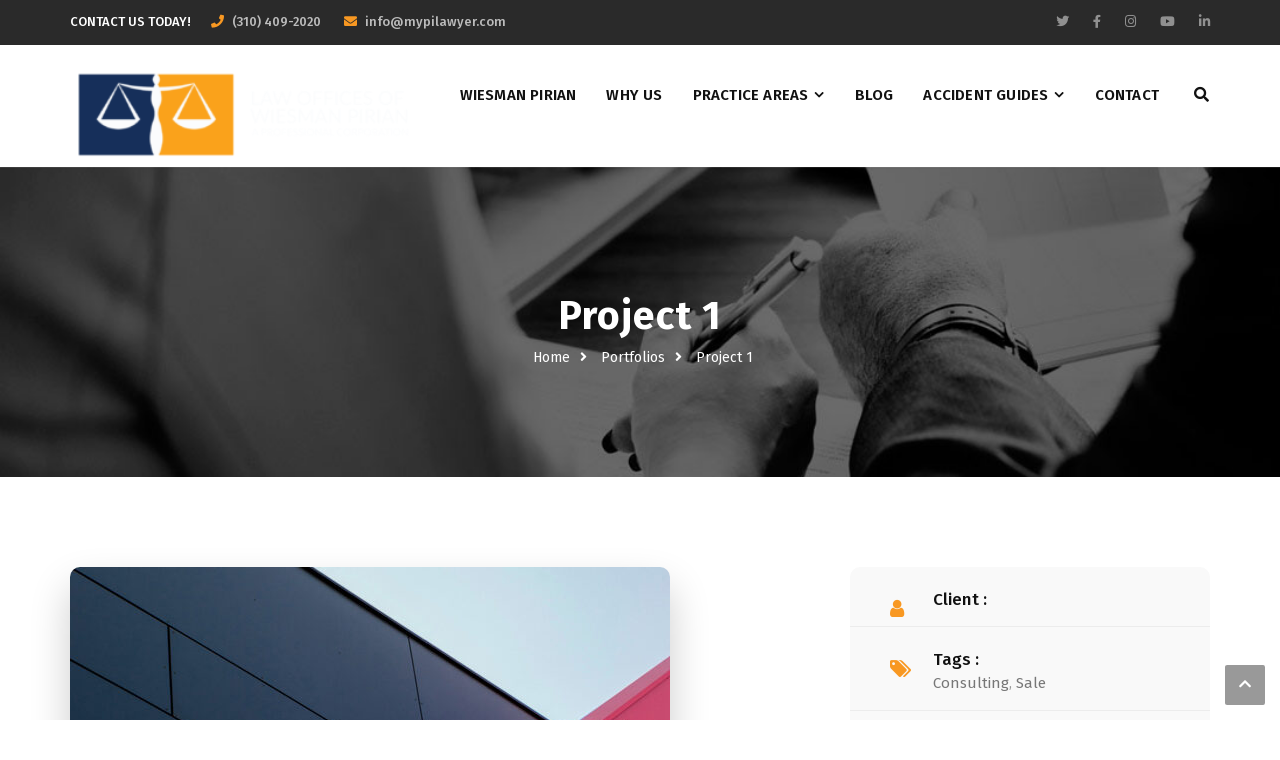

--- FILE ---
content_type: text/html; charset=UTF-8
request_url: https://www.pirianlaw.com/portfolios/project-1/
body_size: 16962
content:
<!DOCTYPE html>
<html lang="en">
<head>
<meta charset="UTF-8">
<meta name="viewport" content="width=device-width, initial-scale=1">
<link rel="profile" href="https://gmpg.org/xfn/11">
<link rel="pingback" href="https://www.pirianlaw.com/xmlrpc.php">

<title>Project 1 &#8211; Pirian Law</title>
<meta name='robots' content='max-image-preview:large' />
	<style>img:is([sizes="auto" i], [sizes^="auto," i]) { contain-intrinsic-size: 3000px 1500px }</style>
	<link rel='dns-prefetch' href='//fonts.googleapis.com' />
<link rel="alternate" type="application/rss+xml" title="Pirian Law &raquo; Feed" href="https://www.pirianlaw.com/feed/" />
<link rel="alternate" type="application/rss+xml" title="Pirian Law &raquo; Comments Feed" href="https://www.pirianlaw.com/comments/feed/" />
<script type="text/javascript">
/* <![CDATA[ */
window._wpemojiSettings = {"baseUrl":"https:\/\/s.w.org\/images\/core\/emoji\/15.0.3\/72x72\/","ext":".png","svgUrl":"https:\/\/s.w.org\/images\/core\/emoji\/15.0.3\/svg\/","svgExt":".svg","source":{"concatemoji":"https:\/\/www.pirianlaw.com\/wp-includes\/js\/wp-emoji-release.min.js?ver=6.7.4"}};
/*! This file is auto-generated */
!function(i,n){var o,s,e;function c(e){try{var t={supportTests:e,timestamp:(new Date).valueOf()};sessionStorage.setItem(o,JSON.stringify(t))}catch(e){}}function p(e,t,n){e.clearRect(0,0,e.canvas.width,e.canvas.height),e.fillText(t,0,0);var t=new Uint32Array(e.getImageData(0,0,e.canvas.width,e.canvas.height).data),r=(e.clearRect(0,0,e.canvas.width,e.canvas.height),e.fillText(n,0,0),new Uint32Array(e.getImageData(0,0,e.canvas.width,e.canvas.height).data));return t.every(function(e,t){return e===r[t]})}function u(e,t,n){switch(t){case"flag":return n(e,"\ud83c\udff3\ufe0f\u200d\u26a7\ufe0f","\ud83c\udff3\ufe0f\u200b\u26a7\ufe0f")?!1:!n(e,"\ud83c\uddfa\ud83c\uddf3","\ud83c\uddfa\u200b\ud83c\uddf3")&&!n(e,"\ud83c\udff4\udb40\udc67\udb40\udc62\udb40\udc65\udb40\udc6e\udb40\udc67\udb40\udc7f","\ud83c\udff4\u200b\udb40\udc67\u200b\udb40\udc62\u200b\udb40\udc65\u200b\udb40\udc6e\u200b\udb40\udc67\u200b\udb40\udc7f");case"emoji":return!n(e,"\ud83d\udc26\u200d\u2b1b","\ud83d\udc26\u200b\u2b1b")}return!1}function f(e,t,n){var r="undefined"!=typeof WorkerGlobalScope&&self instanceof WorkerGlobalScope?new OffscreenCanvas(300,150):i.createElement("canvas"),a=r.getContext("2d",{willReadFrequently:!0}),o=(a.textBaseline="top",a.font="600 32px Arial",{});return e.forEach(function(e){o[e]=t(a,e,n)}),o}function t(e){var t=i.createElement("script");t.src=e,t.defer=!0,i.head.appendChild(t)}"undefined"!=typeof Promise&&(o="wpEmojiSettingsSupports",s=["flag","emoji"],n.supports={everything:!0,everythingExceptFlag:!0},e=new Promise(function(e){i.addEventListener("DOMContentLoaded",e,{once:!0})}),new Promise(function(t){var n=function(){try{var e=JSON.parse(sessionStorage.getItem(o));if("object"==typeof e&&"number"==typeof e.timestamp&&(new Date).valueOf()<e.timestamp+604800&&"object"==typeof e.supportTests)return e.supportTests}catch(e){}return null}();if(!n){if("undefined"!=typeof Worker&&"undefined"!=typeof OffscreenCanvas&&"undefined"!=typeof URL&&URL.createObjectURL&&"undefined"!=typeof Blob)try{var e="postMessage("+f.toString()+"("+[JSON.stringify(s),u.toString(),p.toString()].join(",")+"));",r=new Blob([e],{type:"text/javascript"}),a=new Worker(URL.createObjectURL(r),{name:"wpTestEmojiSupports"});return void(a.onmessage=function(e){c(n=e.data),a.terminate(),t(n)})}catch(e){}c(n=f(s,u,p))}t(n)}).then(function(e){for(var t in e)n.supports[t]=e[t],n.supports.everything=n.supports.everything&&n.supports[t],"flag"!==t&&(n.supports.everythingExceptFlag=n.supports.everythingExceptFlag&&n.supports[t]);n.supports.everythingExceptFlag=n.supports.everythingExceptFlag&&!n.supports.flag,n.DOMReady=!1,n.readyCallback=function(){n.DOMReady=!0}}).then(function(){return e}).then(function(){var e;n.supports.everything||(n.readyCallback(),(e=n.source||{}).concatemoji?t(e.concatemoji):e.wpemoji&&e.twemoji&&(t(e.twemoji),t(e.wpemoji)))}))}((window,document),window._wpemojiSettings);
/* ]]> */
</script>
<link rel='stylesheet' id='vc_extend_shortcode-css' href='https://www.pirianlaw.com/wp-content/plugins/themesflat/assets/css/shortcodes.css?ver=6.7.4' type='text/css' media='all' />
<link rel='stylesheet' id='vc_extend_style-css' href='https://www.pirianlaw.com/wp-content/plugins/themesflat/assets/css/shortcodes-3rd.css?ver=6.7.4' type='text/css' media='all' />
<link rel='stylesheet' id='textanimation-css' href='https://www.pirianlaw.com/wp-content/plugins/themesflat/assets/css/textanimation.css?ver=6.7.4' type='text/css' media='all' />
<link rel='stylesheet' id='jquery-fancybox-css' href='https://www.pirianlaw.com/wp-content/plugins/themesflat/assets/css/jquery.fancybox.css?ver=6.7.4' type='text/css' media='all' />
<link rel='stylesheet' id='vegas-style-css' href='https://www.pirianlaw.com/wp-content/plugins/themesflat/assets/css/vegas.css?ver=6.7.4' type='text/css' media='all' />
<link rel='stylesheet' id='ytplayer-style-css' href='https://www.pirianlaw.com/wp-content/plugins/themesflat/assets/css/ytplayer.css?ver=6.7.4' type='text/css' media='all' />
<link rel='stylesheet' id='bootstrap-css' href='https://www.pirianlaw.com/wp-content/themes/redbiz/css/bootstrap.css?ver=1' type='text/css' media='all' />
<style id='wp-emoji-styles-inline-css' type='text/css'>

	img.wp-smiley, img.emoji {
		display: inline !important;
		border: none !important;
		box-shadow: none !important;
		height: 1em !important;
		width: 1em !important;
		margin: 0 0.07em !important;
		vertical-align: -0.1em !important;
		background: none !important;
		padding: 0 !important;
	}
</style>
<link rel='stylesheet' id='wp-block-library-css' href='https://www.pirianlaw.com/wp-includes/css/dist/block-library/style.min.css?ver=6.7.4' type='text/css' media='all' />
<style id='classic-theme-styles-inline-css' type='text/css'>
/*! This file is auto-generated */
.wp-block-button__link{color:#fff;background-color:#32373c;border-radius:9999px;box-shadow:none;text-decoration:none;padding:calc(.667em + 2px) calc(1.333em + 2px);font-size:1.125em}.wp-block-file__button{background:#32373c;color:#fff;text-decoration:none}
</style>
<style id='global-styles-inline-css' type='text/css'>
:root{--wp--preset--aspect-ratio--square: 1;--wp--preset--aspect-ratio--4-3: 4/3;--wp--preset--aspect-ratio--3-4: 3/4;--wp--preset--aspect-ratio--3-2: 3/2;--wp--preset--aspect-ratio--2-3: 2/3;--wp--preset--aspect-ratio--16-9: 16/9;--wp--preset--aspect-ratio--9-16: 9/16;--wp--preset--color--black: #000000;--wp--preset--color--cyan-bluish-gray: #abb8c3;--wp--preset--color--white: #ffffff;--wp--preset--color--pale-pink: #f78da7;--wp--preset--color--vivid-red: #cf2e2e;--wp--preset--color--luminous-vivid-orange: #ff6900;--wp--preset--color--luminous-vivid-amber: #fcb900;--wp--preset--color--light-green-cyan: #7bdcb5;--wp--preset--color--vivid-green-cyan: #00d084;--wp--preset--color--pale-cyan-blue: #8ed1fc;--wp--preset--color--vivid-cyan-blue: #0693e3;--wp--preset--color--vivid-purple: #9b51e0;--wp--preset--gradient--vivid-cyan-blue-to-vivid-purple: linear-gradient(135deg,rgba(6,147,227,1) 0%,rgb(155,81,224) 100%);--wp--preset--gradient--light-green-cyan-to-vivid-green-cyan: linear-gradient(135deg,rgb(122,220,180) 0%,rgb(0,208,130) 100%);--wp--preset--gradient--luminous-vivid-amber-to-luminous-vivid-orange: linear-gradient(135deg,rgba(252,185,0,1) 0%,rgba(255,105,0,1) 100%);--wp--preset--gradient--luminous-vivid-orange-to-vivid-red: linear-gradient(135deg,rgba(255,105,0,1) 0%,rgb(207,46,46) 100%);--wp--preset--gradient--very-light-gray-to-cyan-bluish-gray: linear-gradient(135deg,rgb(238,238,238) 0%,rgb(169,184,195) 100%);--wp--preset--gradient--cool-to-warm-spectrum: linear-gradient(135deg,rgb(74,234,220) 0%,rgb(151,120,209) 20%,rgb(207,42,186) 40%,rgb(238,44,130) 60%,rgb(251,105,98) 80%,rgb(254,248,76) 100%);--wp--preset--gradient--blush-light-purple: linear-gradient(135deg,rgb(255,206,236) 0%,rgb(152,150,240) 100%);--wp--preset--gradient--blush-bordeaux: linear-gradient(135deg,rgb(254,205,165) 0%,rgb(254,45,45) 50%,rgb(107,0,62) 100%);--wp--preset--gradient--luminous-dusk: linear-gradient(135deg,rgb(255,203,112) 0%,rgb(199,81,192) 50%,rgb(65,88,208) 100%);--wp--preset--gradient--pale-ocean: linear-gradient(135deg,rgb(255,245,203) 0%,rgb(182,227,212) 50%,rgb(51,167,181) 100%);--wp--preset--gradient--electric-grass: linear-gradient(135deg,rgb(202,248,128) 0%,rgb(113,206,126) 100%);--wp--preset--gradient--midnight: linear-gradient(135deg,rgb(2,3,129) 0%,rgb(40,116,252) 100%);--wp--preset--font-size--small: 13px;--wp--preset--font-size--medium: 20px;--wp--preset--font-size--large: 36px;--wp--preset--font-size--x-large: 42px;--wp--preset--spacing--20: 0.44rem;--wp--preset--spacing--30: 0.67rem;--wp--preset--spacing--40: 1rem;--wp--preset--spacing--50: 1.5rem;--wp--preset--spacing--60: 2.25rem;--wp--preset--spacing--70: 3.38rem;--wp--preset--spacing--80: 5.06rem;--wp--preset--shadow--natural: 6px 6px 9px rgba(0, 0, 0, 0.2);--wp--preset--shadow--deep: 12px 12px 50px rgba(0, 0, 0, 0.4);--wp--preset--shadow--sharp: 6px 6px 0px rgba(0, 0, 0, 0.2);--wp--preset--shadow--outlined: 6px 6px 0px -3px rgba(255, 255, 255, 1), 6px 6px rgba(0, 0, 0, 1);--wp--preset--shadow--crisp: 6px 6px 0px rgba(0, 0, 0, 1);}:where(.is-layout-flex){gap: 0.5em;}:where(.is-layout-grid){gap: 0.5em;}body .is-layout-flex{display: flex;}.is-layout-flex{flex-wrap: wrap;align-items: center;}.is-layout-flex > :is(*, div){margin: 0;}body .is-layout-grid{display: grid;}.is-layout-grid > :is(*, div){margin: 0;}:where(.wp-block-columns.is-layout-flex){gap: 2em;}:where(.wp-block-columns.is-layout-grid){gap: 2em;}:where(.wp-block-post-template.is-layout-flex){gap: 1.25em;}:where(.wp-block-post-template.is-layout-grid){gap: 1.25em;}.has-black-color{color: var(--wp--preset--color--black) !important;}.has-cyan-bluish-gray-color{color: var(--wp--preset--color--cyan-bluish-gray) !important;}.has-white-color{color: var(--wp--preset--color--white) !important;}.has-pale-pink-color{color: var(--wp--preset--color--pale-pink) !important;}.has-vivid-red-color{color: var(--wp--preset--color--vivid-red) !important;}.has-luminous-vivid-orange-color{color: var(--wp--preset--color--luminous-vivid-orange) !important;}.has-luminous-vivid-amber-color{color: var(--wp--preset--color--luminous-vivid-amber) !important;}.has-light-green-cyan-color{color: var(--wp--preset--color--light-green-cyan) !important;}.has-vivid-green-cyan-color{color: var(--wp--preset--color--vivid-green-cyan) !important;}.has-pale-cyan-blue-color{color: var(--wp--preset--color--pale-cyan-blue) !important;}.has-vivid-cyan-blue-color{color: var(--wp--preset--color--vivid-cyan-blue) !important;}.has-vivid-purple-color{color: var(--wp--preset--color--vivid-purple) !important;}.has-black-background-color{background-color: var(--wp--preset--color--black) !important;}.has-cyan-bluish-gray-background-color{background-color: var(--wp--preset--color--cyan-bluish-gray) !important;}.has-white-background-color{background-color: var(--wp--preset--color--white) !important;}.has-pale-pink-background-color{background-color: var(--wp--preset--color--pale-pink) !important;}.has-vivid-red-background-color{background-color: var(--wp--preset--color--vivid-red) !important;}.has-luminous-vivid-orange-background-color{background-color: var(--wp--preset--color--luminous-vivid-orange) !important;}.has-luminous-vivid-amber-background-color{background-color: var(--wp--preset--color--luminous-vivid-amber) !important;}.has-light-green-cyan-background-color{background-color: var(--wp--preset--color--light-green-cyan) !important;}.has-vivid-green-cyan-background-color{background-color: var(--wp--preset--color--vivid-green-cyan) !important;}.has-pale-cyan-blue-background-color{background-color: var(--wp--preset--color--pale-cyan-blue) !important;}.has-vivid-cyan-blue-background-color{background-color: var(--wp--preset--color--vivid-cyan-blue) !important;}.has-vivid-purple-background-color{background-color: var(--wp--preset--color--vivid-purple) !important;}.has-black-border-color{border-color: var(--wp--preset--color--black) !important;}.has-cyan-bluish-gray-border-color{border-color: var(--wp--preset--color--cyan-bluish-gray) !important;}.has-white-border-color{border-color: var(--wp--preset--color--white) !important;}.has-pale-pink-border-color{border-color: var(--wp--preset--color--pale-pink) !important;}.has-vivid-red-border-color{border-color: var(--wp--preset--color--vivid-red) !important;}.has-luminous-vivid-orange-border-color{border-color: var(--wp--preset--color--luminous-vivid-orange) !important;}.has-luminous-vivid-amber-border-color{border-color: var(--wp--preset--color--luminous-vivid-amber) !important;}.has-light-green-cyan-border-color{border-color: var(--wp--preset--color--light-green-cyan) !important;}.has-vivid-green-cyan-border-color{border-color: var(--wp--preset--color--vivid-green-cyan) !important;}.has-pale-cyan-blue-border-color{border-color: var(--wp--preset--color--pale-cyan-blue) !important;}.has-vivid-cyan-blue-border-color{border-color: var(--wp--preset--color--vivid-cyan-blue) !important;}.has-vivid-purple-border-color{border-color: var(--wp--preset--color--vivid-purple) !important;}.has-vivid-cyan-blue-to-vivid-purple-gradient-background{background: var(--wp--preset--gradient--vivid-cyan-blue-to-vivid-purple) !important;}.has-light-green-cyan-to-vivid-green-cyan-gradient-background{background: var(--wp--preset--gradient--light-green-cyan-to-vivid-green-cyan) !important;}.has-luminous-vivid-amber-to-luminous-vivid-orange-gradient-background{background: var(--wp--preset--gradient--luminous-vivid-amber-to-luminous-vivid-orange) !important;}.has-luminous-vivid-orange-to-vivid-red-gradient-background{background: var(--wp--preset--gradient--luminous-vivid-orange-to-vivid-red) !important;}.has-very-light-gray-to-cyan-bluish-gray-gradient-background{background: var(--wp--preset--gradient--very-light-gray-to-cyan-bluish-gray) !important;}.has-cool-to-warm-spectrum-gradient-background{background: var(--wp--preset--gradient--cool-to-warm-spectrum) !important;}.has-blush-light-purple-gradient-background{background: var(--wp--preset--gradient--blush-light-purple) !important;}.has-blush-bordeaux-gradient-background{background: var(--wp--preset--gradient--blush-bordeaux) !important;}.has-luminous-dusk-gradient-background{background: var(--wp--preset--gradient--luminous-dusk) !important;}.has-pale-ocean-gradient-background{background: var(--wp--preset--gradient--pale-ocean) !important;}.has-electric-grass-gradient-background{background: var(--wp--preset--gradient--electric-grass) !important;}.has-midnight-gradient-background{background: var(--wp--preset--gradient--midnight) !important;}.has-small-font-size{font-size: var(--wp--preset--font-size--small) !important;}.has-medium-font-size{font-size: var(--wp--preset--font-size--medium) !important;}.has-large-font-size{font-size: var(--wp--preset--font-size--large) !important;}.has-x-large-font-size{font-size: var(--wp--preset--font-size--x-large) !important;}
:where(.wp-block-post-template.is-layout-flex){gap: 1.25em;}:where(.wp-block-post-template.is-layout-grid){gap: 1.25em;}
:where(.wp-block-columns.is-layout-flex){gap: 2em;}:where(.wp-block-columns.is-layout-grid){gap: 2em;}
:root :where(.wp-block-pullquote){font-size: 1.5em;line-height: 1.6;}
</style>
<link rel='stylesheet' id='contact-form-7-css' href='https://www.pirianlaw.com/wp-content/plugins/contact-form-7/includes/css/styles.css?ver=6.0.4' type='text/css' media='all' />
<link rel='stylesheet' id='mc4wp-form-themes-css' href='https://www.pirianlaw.com/wp-content/plugins/mailchimp-for-wp/assets/css/form-themes.css?ver=4.10.0' type='text/css' media='all' />
<link rel='stylesheet' id='themesflat-theme-slug-fonts-css' href='https://fonts.googleapis.com/css?family=Fira+Sans%3A300%2C400%2C500%2C600%2C700%2C900%2Cregular%7CFira+Sans%3A300%2C400%2C500%2C600%2C700%2C900%2C%7CFira+Sans%3A' type='text/css' media='all' />
<link rel='stylesheet' id='themesflat-main-css' href='https://www.pirianlaw.com/wp-content/themes/redbiz/css/main.css?ver=6.7.4' type='text/css' media='all' />
<link rel='stylesheet' id='themesflat-style-css' href='https://www.pirianlaw.com/wp-content/themes/redbiz/style.css?ver=6.7.4' type='text/css' media='all' />
<link rel='stylesheet' id='font-awesome-css' href='https://www.pirianlaw.com/wp-content/themes/redbiz/css/font-awesome.css?ver=6.7.4' type='text/css' media='all' />
<link rel='stylesheet' id='vc_font_awesome_5_shims-css' href='https://www.pirianlaw.com/wp-content/plugins/js_composer/assets/lib/bower/font-awesome/css/v4-shims.min.css?ver=6.10.0' type='text/css' media='all' />
<link rel='stylesheet' id='vc_font_awesome_5-css' href='https://www.pirianlaw.com/wp-content/plugins/js_composer/assets/lib/bower/font-awesome/css/all.min.css?ver=6.10.0' type='text/css' media='all' />
<link rel='stylesheet' id='font-elegant-css' href='https://www.pirianlaw.com/wp-content/themes/redbiz/css/font-elegant.css?ver=6.7.4' type='text/css' media='all' />
<link rel='stylesheet' id='icomoon-css' href='https://www.pirianlaw.com/wp-content/themes/redbiz/css/icomoon.css?ver=6.7.4' type='text/css' media='all' />
<link rel='stylesheet' id='ionicons-min-css' href='https://www.pirianlaw.com/wp-content/themes/redbiz/css/ionicons.min.css?ver=6.7.4' type='text/css' media='all' />
<link rel='stylesheet' id='font-antro-css' href='https://www.pirianlaw.com/wp-content/themes/redbiz/css/font-antro.css?ver=6.7.4' type='text/css' media='all' />
<link rel='stylesheet' id='themify-icons-css' href='https://www.pirianlaw.com/wp-content/themes/redbiz/css/themify-icons.css?ver=6.7.4' type='text/css' media='all' />
<link rel='stylesheet' id='segment7-css' href='https://www.pirianlaw.com/wp-content/themes/redbiz/css/segment7.css?ver=6.7.4' type='text/css' media='all' />
<link rel='stylesheet' id='flexslider-css-css' href='https://www.pirianlaw.com/wp-content/themes/redbiz/css/flexslider.css?ver=6.7.4' type='text/css' media='all' />
<!--[if lte IE 9]>
<link rel='stylesheet' id='ie9-css' href='https://www.pirianlaw.com/wp-content/themes/redbiz/css/ie.css?ver=6.7.4' type='text/css' media='all' />
<![endif]-->
<link rel='stylesheet' id='animate-css' href='https://www.pirianlaw.com/wp-content/themes/redbiz/css/animate.css?ver=6.7.4' type='text/css' media='all' />
<link rel='stylesheet' id='inline-css-css' href='https://www.pirianlaw.com/wp-content/themes/redbiz/css/inline-css.css?ver=6.7.4' type='text/css' media='all' />
<style id='inline-css-inline-css' type='text/css'>
.logo{padding-top:32px; padding-left:0px; }
.footer{padding-top:50px; padding-bottom:32px; }
.page-title{padding-top:111px; padding-bottom:107px; margin-bottom:90px; }
.logo img { width:350px; }
.logo img { height:110px; }
.page-title {background: url(https://www.pirianlaw.com/wp-content/uploads/2018/09/bg17.jpg) center /cover no-repeat;}.page-title h1 {color:#ffffff!important;
	}
.breadcrumbs span,.breadcrumbs span a, .breadcrumbs a {color:#ffffff;
		}
body,button,input,select,textarea { font-family:Fira Sans;}
body,button,input,select,textarea { font-weight:400;}
body,button,input,select,textarea { font-style:normal; }
body,button,input,select,textarea { font-size:15px; }
body,button,input,select,textarea { line-height:24px ; }
h1,h2,h3,h4,h5,h6 { font-family:Fira Sans;}
h1,h2,h3,h4,h5,h6  { font-style:normal; }
#mainnav > ul > li > a, #mainnav ul.sub-menu > li > a { font-family:Fira Sans;}
#mainnav > ul > li > a, #mainnav ul.sub-menu > li > a  { font-style:normal; }
#mainnav ul li a, #mainnav ul.sub-menu > li > a { font-size:15px;}
#mainnav > ul > li > a, #header .show-search a, #header .wrap-cart-count, .button-menu { line-height:60px;}
h1 { font-size:36px; }
h2 { font-size:30px; }
h3 { font-size:24px; }
h4 { font-size:18px; }
h5 { font-size:17px; }
h6 { font-size:17px; }
#Financial_Occult text,#F__x26__O tspan { fill:#303030;}
body { color:#303030}
a,.themesflat-portfolio .item .category-post a:hover,.title-section .title,ul.iconlist .list-title a,h1, h2, h3, h4, h5, h6,.testimonial-content .author-info,.themesflat_counter.style2 .themesflat_counter-content-bottom,.themesflat_counter.style2 .themesflat_counter-content-top, .widget_search .search-form input[type=search],.entry-meta ul,.entry-meta ul.meta-right,.entry-footer strong, .themesflat_button_container .themesflat-button.no-background, article .entry-meta ul li { color:#303030}
.widget .widget-title:after, .widget .widget-title:before,ul.iconlist li.circle:before { background-color:#303030}
.page-links > span { border-color:#303030}
.themesflat-top { background-color:#2a2a2a ; } 
body, .page-wrap, .boxed .themesflat-boxed { background-color:#ffffff ; } 
.themesflat-top .border-left:before, .themesflat-widget-languages:before, .themesflat-top .border-right:after, .themesflat-top .show-search a:before, .flat-language > ul > li.current:before { background-color: rgba(188,188,188,0.2);}.themesflat-top,.info-top-right, .themesflat-top, .themesflat-top .themesflat-socials li a, .themesflat-top, .info-top-right, .themesflat-top .themesflat-socials li a, .flat-language .current > a, .themesflat-top a, .themesflat-top ul.themesflat-socials li a  { color:#bcbcbc ;} 
.header.widget-header .nav { background-color:#ffffff;}
#mainnav > ul > li > a, #header .show-search a i, .show-search.active .fa-search:before, #header .wrap-cart-count a { color:#111111;}
 { background:#111111;}
#mainnav > ul > li:hover, #mainnav > ul > li.current-menu-item, #mainnav > ul > li.current-menu-ancestor { background:rgba(242,194,26,0)}
#mainnav > ul > li > a:hover,#mainnav > ul > li.current-menu-item > a, #mainnav > ul > li.current-menu-ancestor > a { color:#f89822 !important;}
#mainnav ul.sub-menu > li > a { color:#303030;}
#mainnav ul.sub-menu { background-color:#ffffff;}
#mainnav ul.sub-menu > li > a:hover, #mainnav ul.sub-menu > li.current-menu-item > a { background-color:#ffffff!important;}
#mainnav ul.sub-menu > li > a:hover, #mainnav ul.sub-menu > li.current-menu-item > a { color:#f89822;}
#mainnav ul.sub-menu > li { border-color:#ffffff!important;}
.footer { background-color:#111;}
.footer a, .footer, .themesflat-before-footer .custom-info > div,.footer-widgets ul li a,.footer-widgets .company-description p, .widget_nav_menu ul li a:before, .footer-widgets .widget.widget_tag_cloud .tagcloud a, .footer-widgets .widget.widget-recent-news .recent-news.style2 li .text .date, .footer-widgets .widget.widget-recent-news .recent-news.style2 li .text h4 a, .footer-widgets .widget .widget-title, .footer .widget.widget_archive > ul > li a, .footer .widget.widget_categories > ul > li a, .footer caption { color:#fff;}
.footer-widgets .widget.widget_tag_cloud .tagcloud a, .footer .themesflat-shortcode-socials li a { background:#333;}
.bottom { background-color:#111;}
.bottom .copyright p, .bottom .copyright a:hover, .bottom #menu-bottom li a, .bottom ul li a { color:#fff;}
.white #Financial_Occult text,.white #F__x26__O tspan {
			fill: #fff; }test_filter_rendera:hover, a:focus, .widget ul li a:hover, .footer-widgets ul li a:hover, .footer a:hover, .themesflat-portfolio .portfolio-container.grid2 .title-post a:hover, .breadcrumbs span a:hover, .breadcrumbs a:hover, .sidebar ul li a:hover, article .entry-meta ul li a:hover, .breadcrumbs span a:hover, .breadcrumbs a:hover, .themesflat_imagebox.style1 .imagebox-content .imagebox-desc a:hover, .themesflat_imagebox.style2 .imagebox-content .imagebox-desc a:hover, .themesflat_imagebox.style3 .imagebox-content .imagebox-desc a:hover, .title-section .title-content a:hover, .themesflat-portfolio .item .link a:hover, .themesflat-portfolio .grid2 .item .category-post-2 a:hover, article .entry-title a:hover, article .content-post .themesflat-button:hover, .themesflat-portfolio .grid4 .portfolio-details a:hover, .themesflat-portfolio .item .category-post-1 a:hover, .themesflat-portfolio .item .category-post-2 a:hover, .themesflat-top ul.themesflat-socials li a:hover, .themesflat-portfolio .grid-no-padding2 .item .title-post a:hover, .themesflat-portfolio .grid4 .category-post-1 a:hover,.themesflat-portfolio .item .title-post a:hover, .show-search a:hover, .show-search a i:hover, .show-search.active .fa-search:hover:before, .themesflat_client_slider .owl-theme .owl-controls .owl-nav div.owl-prev:before, .themesflat_client_slider .owl-theme .owl-controls .owl-nav div.owl-next:before, .section-video .themesflat-video-fancybox .icon-play:hover i, .themesflat_counter .counter-content-top .counter-surfix, .themesflat_counter .counter-content-top .counter-prefix, .blog-shortcode.blog-grid article .entry-meta.meta-below .post-date a, .portfolio-single .content-portfolio-detail .project-single-text ul li:before, .blog-shortcode.blog-grid-image-left article .entry-meta.meta-below .post-date a, .themesflat_imagebox.style1 .themesflat-button:hover, .themesflat_imagebox.style1 .themesflat-button i, .themesflat-portfolio.masonry .item .title-post a:hover, .themesflat-portfolio.masonry .item .wrap-border .portfolio-details-content .category-post-1 a:hover, .themesflat-portfolio.masonry .item .wrap-border .portfolio-details-content .themesflat-button:hover, .portfolio-container.grid .item .title-post a:hover, .portfolio-container.grid .item .portfolio-details-content .date a, .breadcrumb-trail.breadcrumbs,.widget.widget-recent-news .recent-news.style2 li .text h4 a:hover, .themesflat-portfolio .list-small .item .title-post a:hover, .themesflat-portfolio .list-small .item .portfolio-details-content .themesflat-button:hover, .themesflat-services-shortcodes .services-details-content .services-title a:hover, .themesflat-services-shortcodes .services-details-content .date a, .themesflat-team .themesflat-button:hover, .themesflat_counter.style3 .counter-content-bottom .counter-link:hover, #header .show-search a:hover i, #header .wrap-cart-count a:hover, .themesflat-top a:hover, .themesflat-top ul.flat-information > li i, .footer-widgets .widget.widget_recent_entries ul li > .post-date:before, .bottom .copyright a, .testimonial-content .fa, .testimonial-sliders .testimonial-logo, .wrap-header-content > ul > li .border-icon i, .themesflat_price .price-header .price-subprice, .themesflat-top .content-left ul > li i, .sidebar .widget.widget_categories > ul > li:hover a, .sidebar .widget.widget_categories > ul > li:hover:after, .sidebar .widget.widget_categories > ul > li:hover, .sidebar .widget.widget_product_categories > ul > li:hover a, .sidebar .widget.widget_product_categories > ul > li:hover:after, .sidebar .widget.widget_product_categories > ul > li:hover, .countdown .square .numb, .comments-area ol.comment-list article .comment_content .comement_reply a:hover, #cancel-comment-reply-link:hover, .single article .entry-meta .dot, .blog-single .entry-footer .themesflat-socials li a:hover, .entry-content a:hover, .footer-widgets .widget.widget_nav_menu ul li a:hover, .footer-widgets .widget.widget_nav_menu ul li a:hover:before, a:hover, a:focus, .testimonial-sliders.sidebar .author-name a:hover,  .breadcrumbs span.trail-browse, .blog-post .entry-meta ul li:before, .blog-shortcode article .entry-meta ul li:before, .price_slider_amount .price_label, .widget.widget-recent-news li .text .date,.comments-area ol.comment-list article .comment_content .comment_meta .comment_time, .single article .entry-meta a:hover, ul.infomation-project.left_content li:before, .primary-list li:before, .download-file-button a:before, .vc_tta-style-classic .vc_tta-panel.vc_active .vc_tta-panel-heading a i, .vc_tta-style-classic .vc_tta-panel.vc_active .vc_tta-panel-title>a i, .themesflat-contact-us .contact-list li:before, .title-section .top-title, .themesflat_imagebox.style1 .imagebox-header .imagebox-subtitle, .wpb-js-composer .accordion.style2.vc_tta-color-grey .vc_tta-panel .vc_tta-panel-body ul li:before, .wpb-js-composer .accordion.style2.vc_tta.vc_general .vc_active .vc_tta-panel-title > a:before, .themesflat_price .themesflat-button:hover, .themesflat_price.style2 .price-content ul li:before, .themesflat_iconbox .iconbox-content .themesflat-button:hover, .themesflat_iconbox .title a:hover, .themesflat-team .team-name a:hover, .themesflat-team .team-position, .themesflat-team .social-links a:hover i, .about-text-box ul li:before, .themesflat_imagebox.style3 .themesflat-button, .countdown .timer, .address-list li:before, .blog-grid article .content-post .post-categories a, .blog-list-full-width article .content-post .post-categories a, .blog-shortcode.blog-grid-style2 article .content-post h2:before, .blog-shortcode.blog-grid-style2 article .entry-content .entry-meta .themesflat-button-container .themesflat-button, .wpb-js-composer .vc_tta.vc_general .vc_tta-icon, .sidebar .widget.widget_archive > ul > li, .blog-shortcode.blog-grid-style2 article .entry-content .entry-meta .themesflat-button-container .themesflat-button:before, .wpb-js-composer .accordion.style1.vc_tta.vc_general .vc_active .vc_tta-panel-title > a:before, .countdown .square .text, .construction-icons i, .wpb-js-composer .vc_tta-color-grey.vc_tta-style-classic.flat-tab .vc_tta-tab > a, .wpb-js-composer .vc_tta-color-grey.vc_tta-style-classic .vc_tta-tab.vc_active > a span, .sidebar .widget.widget_themesflat_socials li a:hover, .navigation.posts-navigation .nav-links li a .meta-nav, ul.infomation-project li a:hover, .content-product .themesflat-wrap-product .product .price, .content-product .themesflat-wrap-product .product .price ins, .woocommerce .social-share-article .themesflat-socials li a:hover, .woocommerce div.product .woocommerce-tabs ul.tabs li.active, .woocommerce div.product .woocommerce-tabs ul.tabs li a:hover, .woocommerce #reviews #comments ol.commentlist li .comment-text p.meta .woocommerce-review__published-date,.woocommerce .themesflat-related .product .price,.woocommerce .themesflat-related .product .price ins, .woocommerce-cart table.cart td.product-name a:hover, .woocommerce-message::before, .woocommerce table.shop_attributes th:before, .blog-grid article .content-post .post-categories a, .blog-list-small article .content-post .post-categories a, .woocommerce-info::before, .woocommerce-cart .cart-collaterals .cart_totals table td a:hover, #mainnav-mobi ul li.current-menu-ancestor > a, #mainnav-mobi ul li.current-menu-item > a, .widget.widget_archive > ul > li, .widget.widget_categories > ul > li, .themesflat-related .product .price, .themesflat-related .product .price ins, .woocommerce .product p.price, .woocommerce .product span.price, .mc4wp-response, .testimonial-sliders.style3 .testimonial-content .author-info, .testimonial-sliders.style4 .author-name a:hover, .testimonial-sliders.style3 .author-name a:hover, .themesflat_price.style3.emphasise .themesflat-button:hover, .testimonial-sliders.style5 .testimonial-author .author-name a:hover, .testimonial-sliders.style5 .testimonial-author .author-info p, .bottom ul li a:hover { color:#f89822;}
.info-top-right a.appoinment, .wrap-header-content a.appoinment,button, input[type=button], input[type=reset], input[type=submit],.go-top:hover,.portfolio-filter.filter-2 li a:hover, .portfolio-filter.filter-2 li.active a,.themesflat-socials li a:hover, .entry-footer .social-share-article ul li a:hover,.featured-post.blog-slider .flex-prev, .featured-post.blog-slider .flex-next,mark, ins,#themesflat-portfolio-carousel ul.flex-direction-nav li a, .flex-direction-nav li a,.navigation.posts-navigation .nav-links li a:after,.title_related_portfolio:after, .navigation.loadmore a:before, .owl-theme .owl-controls .owl-nav [class*=owl-],.widget.widget_tag_cloud .tagcloud a,.themesflat_counter.style2 .themesflat_counter-icon .icon,widget a.appoinment,.themesflat_imagebox .imagebox-image:after,.nav-widget a.appoinment, .wrap-video .flat-control a:hover, .themesflat_imagebox.button-bg-color .themesflat-button, .themesflat-portfolio .grid .item .featured-post a, .themesflat-portfolio .grid-no-padding .item .featured-post a, .themesflat_iconbox.inline-left .title:before, .portfolio-filter > li a:hover:before, .portfolio-filter > li.active a:before, .themesflat-portfolio .grid2 .item .line, .themesflat_imagebox.style7 .themesflat-button.circle-outlined:hover,.themesflat_btnslider:not(:hover), .bottom .themesflat-socials li a:hover, .section-video .themesflat-video-fancybox .icon-play, .themesflat_counter.style2 .counter-icon .icon, .themesflat-related .title:before, .vc_tta.vc_general .vc_tta-panel.vc_active h4 a:before, .quote-link .themesflat-button:hover, .themesflat_timeline .data.line-step:before, .wrap-header-content .button-header, .flat-language .current .unstyled li:hover, .loader:before, .themesflat-portfolio .portfolio-container.grid .wrap-border .portfolio-details .portfolio-details-content .title-post:before, .owl-theme .owl-dots .owl-dot.active span, .owl-theme .owl-dots .owl-dot:hover span, .themesflat-contact-us button:hover:before, .themesflat-button-banner:before, .themesflat-loader:before, .themesflat-loader:after, .wpcf7-form button::before, .sidebar .download-pdf::before,  .sidebar .download-pdf::before, breadcrumb-trail,.footer-widgets .widget .widget-title:before,.themesflat-shortcode-socials li a:hover, .sidebar .widget .widget-title:before, .blog-post .themesflat-button-container .themesflat-button, .blog-shortcode .themesflat-button-container .themesflat-button, .ui-slider-handle, .navigation.paging-navigation a:hover, .navigation.paging-navigation .current, .page-links > span, .themesflat_price .themesflat-button::before, .blog-post .featured-post .data-box, .title-project:after, .blog-shortcode article .featured-post .data-box, #mc4wp_form_widget-2 form p input[type='submit'], .testimonial-sliders.style2 .testimonial-content .author-info:before, .themesflat_imagebox.style2 .imagebox-title:before, .button-bg-color .themesflat-button::before, .themesflat-button.button-bg-color::before, .form-contact-1 > h6:before, .themesflat_price .themesflat-button, .themesflat_price.style2 .themesflat-button:hover, .themesflat_counter .counter-content-bottom .title:before, .contact-form-box div input[type='submit']:hover, .themesflat-team.detail-style .social-links a, .about-text-box a, .section-call-us.title-section .title-content a, .flat-call-back .title-section h6:before, .flat-call-back .button-contact, .primary-button, .newsletter-form input[type='submit'], .title-section .title-content a, .btn-menu:before, .btn-menu:after, .btn-menu span, .error404 .themesflat-button:hover, .themesflat_imagebox .imagebox-header .image-line, .themesflat_price .price-wrapper .status, .themesflat-team .team-info .team-line, .sidebar .widget .widget-title:before, .footer-widgets .widget.widget_tag_cloud .tagcloud a:hover,.related-post .box-title:after, .themesflat-portfolio .portfolio-container.masonry .wrap-border .portfolio-details .portfolio-details-content .title-post:before, .woocommerce .themesflat_add_to_cart_button a.button.button.add_to_cart_button, .woocommerce .themesflat_add_to_cart_button a.added_to_cart:hover, .woocommerce .product form.cart .button, .woocommerce #review_form #respond .form-submit .submit:hover, .woocommerce #respond input#submit, .woocommerce a.button, .woocommerce button.button, .woocommerce input.button, .title-section .title-line, .progress-item .progress-animate, .woocommerce-tabs .woocommerce-Tabs-panel h2:after, .woocommerce a.remove, #add_payment_method .wc-proceed-to-checkout a.checkout-button, .woocommerce-cart .wc-proceed-to-checkout a.checkout-button, .woocommerce-checkout .wc-proceed-to-checkout a.checkout-button, .woocommerce-tabs .woocommerce-Tabs-panel h2:after, .woocommerce #respond input#submit.alt, .woocommerce a.button.alt, .woocommerce button.button.alt, .woocommerce input.button.alt, .blog-single .entry-footer .tags-links a, .wrap-contact-form-box .Request:hover, .themesflat_price.style3 .themesflat-button:hover, .themesflat_price.style3.emphasise .themesflat-button, .themesflat_iconbox.style7 .sub-title:before, .themesflat_iconbox.style7.inline-right:hover:before, .themesflat_iconbox.active.style7.inline-right:before, .testimonial-sliders.style5 .owl-item.active.center blockquote { background:#f89822; }
.loading-effect-2 > span, .loading-effect-2 > span:before, .loading-effect-2 > span:after,textarea:focus, input[type=text]:focus, input[type=password]:focus, input[type=datetime]:focus, input[type=datetime-local]:focus, input[type=date]:focus, input[type=month]:focus, input[type=time]:focus, input[type=week]:focus, input[type=number]:focus, input[type=email]:focus, input[type=url]:focus, input[type=search]:focus, input[type=tel]:focus, input[type=color]:focus,select:focus,.owl-theme .owl-dots .owl-dot.active span, .owl-theme .owl-dots .owl-dot:hover span, .section-video .themesflat-video-fancybox .icon-play, .testimonial-sliders .owl-theme .owl-dots .owl-dot span,breadcrumb-trail, .navigation.paging-navigation .current, .page-links > span, .themesflat_price .themesflat-button, .themesflat_iconbox.style5 .number-text:before, blockquote, .woocommerce-info { border-color:#f89822}
.wrap-video .flat-control a:hover, input:focus, select:focus, textarea:focus, .woocommerce-message,
		.testimonial-sliders.style5 .owl-item.active.center blockquote { border-color:#f89822!important;}
.testimonial-sliders.style5 .testmonial-arrow { border-color:#f89822 transparent transparent transparent }
.testimonial-sliders.style2 .testimonial-slider .owl-stage .active:nth-of-type(even) blockquote:after, .testimonial-sliders.style2 .item blockquote::after { border-top-color :#f89822!important;}
.themesflat_iconbox.style7.active.inline-right:hover .icon > span { color :#f89822!important;}
#menu-sidebar-services li.current-menu-item, #menu-sidebar-services li:hover { -webkit-box-shadow: 3px 0px 0px 0px rgba(248,152,34,1) inset}
#menu-sidebar-services li.current-menu-item, #menu-sidebar-services li:hover { -moz-box-shadow: 3px 0px 0px 0px rgba(248,152,34,1) inset}
#menu-sidebar-services li.current-menu-item, #menu-sidebar-services li:hover { box-shadow: 3px 0px 0px 0px rgba(248,152,34,1) inset}
.iconbox .box-header .box-icon span, .themesflat-portfolio .item .category-post a, .color_theme, .themesflat-button.blog-list-small, .comment-list-wrap .comment-reply-link,.portfolio-single .content-portfolio-detail h3,.portfolio-single .content-portfolio-detail ul li:before, .testimonial-sliders.style3 .author-name a,.themesflat_iconbox .iconbox-icon .icon span.top_bar2 .wrap-header-content ul li i, .themesflat-portfolio .grid .item .featured-post a::before, .themesflat-portfolio .grid-no-padding .item .featured-post a::before, .testimonial-sliders.style1 .testimonial-author .author-name, .testimonial-sliders.style2 .testimonial-author .author-name, .testimonial-sliders.style1 .testimonial-author .author-name a, .testimonial-sliders.style2 .testimonial-author .author-name a, .themesflat_imagebox.style7 .themesflat-button.circle-outlined i, .themesflat-portfolio .grid4 .category-post-1 a:hover:before, .themesflat_button_container .themesflat-button.no-background:hover, .themesflat-socials li a:hover, .blog-shortcode.blog-grid article .entry-meta.meta-below .post-date a:hover, .blog-shortcode.blog-grid-image-left article .entry-meta.meta-below .post-date a:hover, .themesflat-related .title, .themesflat_imagebox.style1 .themesflat-button,  .portfolio-container.grid .item .portfolio-details-content .date a:hover, .themesflat-portfolio .list-small .item .title-post a, .themesflat-portfolio .list-small .item .portfolio-details-content .themesflat-button, .themesflat-services-shortcodes .services-details-content .services-title a, .themesflat-services-shortcodes .services-details-content .date a:hover, .themesflat-team .team-name, .themesflat-team .themesflat-button, .themesflat-team.grid-style2 .themesflat-button:hover, .themesflat-team.grid-style2 .social-links a, .themesflat_counter.style3 .counter-icon .icon, .themesflat_counter.style3 .counter-content-bottom .counter-link, .themesflat_counter.style3 .counter-content-bottom .counter-content, .flat-language .current .unstyled li:hover a, .themesflat_price .price-header .title, .themesflat_imagebox .imagebox-title a, .comment-reply-title, .comment-title, .widget .widget-title, .testimonial-sliders.sidebar .author-name a, article .entry-title a, article .entry-title, article .content-post .themesflat-button, .widget.widget-themesflat-contact-us .widget-title, .wrap-header-content > ul > li > .text strong, .testimonial-sliders .sub-title1, .testimonial-sliders .sub-title2, .testimonial-sliders .sub-title3, .blog-shortcode-title, .title_related_portfolio, .themesflat_iconbox .iconbox-content .themesflat-button, .themesflat-team .team-name a, .themesflat_iconbox.style5 .number-text, .wpb-js-composer .vc_tta-color-grey.vc_tta-style-classic .vc_tta-tab > a span, .wpb-js-composer .vc_tta-color-grey.vc_tta-style-classic.style2 .vc_tta-tab.vc_active > a span, .navigation.posts-navigation .nav-links li a .meta-nav:hover, .woocommerce .content-product .themesflat-wrap-product .product .star-rating, .woocommerce .products .product .star-rating, .blog-single .entry-footer .themesflat-socials li a, .woocommerce .social-share-article .themesflat-socials li a, .blog-shortcode.blog-grid-style2 article .entry-content .entry-meta .themesflat-button-container .themesflat-button:hover, .blog-grid article .content-post .post-categories a:hover, .blog-list-small article .content-post .post-categories a:hover { color:#000000;}
.wrap-header-content .button-header:hover, .themesflat_iconbox.style2:before, .themesflat-top .button-topbar:before, .themesflat-top .flat-language > ul > li > ul li, .themesflat-button-banner, .widget.widget_tag_cloud .tagcloud a:hover, .themesflat_iconbox.style2 .box-iconbox2,
		.wrap-header-content .button-header:before, button:hover, input[type="button"]:hover, input[type="reset"]:hover, input[type="submit"]:hover, .sidebar .widget > ul > li:before, .themesflat-contact-us button, .sidebar .download-pdf, .navigation.loadmore a, .button-header:before, #mc4wp_form_widget-2 form p input[type="submit"]:hover, .themesflat-team.detail-style .social-links a:hover, .about-text-box a:hover, .section-call-us.title-section .title-content a:hover, .flat-call-back .button-contact:hover, .error404 .themesflat-button, .woocommerce .themesflat_add_to_cart_button a.added_to_cart, .woocommerce .themesflat_add_to_cart_button a.button.button.add_to_cart_button:hover, .woocommerce .product form.cart .button:hover,.woocommerce a.remove:hover, .woocommerce #respond input#submit:hover, .woocommerce a.button:hover,.woocommerce button.button:hover, .woocommerce input.button:hover, .woocommerce #respond input#submit.alt:hover, .woocommerce a.button.alt:hover, .woocommerce button.button.alt:hover, .woocommerce input.button.alt:hover, .title-section .title-content a:hover, .blog-single .entry-footer .tags-links a:hover { background:#000000; }
.wpb-js-composer .vc_tta-color-grey.vc_tta-style-classic .vc_tta-tab.vc_active>a { background:#000000!important; }
 #Ellipse_7 circle,.testimonial-sliders .logo_svg path { fill:#000000;}

</style>
<link rel='stylesheet' id='layers-css-css' href='https://www.pirianlaw.com/wp-content/themes/redbiz/css/layers.css?ver=6.7.4' type='text/css' media='all' />
<link rel='stylesheet' id='responsive-css' href='https://www.pirianlaw.com/wp-content/themes/redbiz/css/responsive.css?ver=6.7.4' type='text/css' media='all' />
<script type="text/javascript" src="https://www.pirianlaw.com/wp-includes/js/jquery/jquery.min.js?ver=3.7.1" id="jquery-core-js"></script>
<script type="text/javascript" src="https://www.pirianlaw.com/wp-includes/js/jquery/jquery-migrate.min.js?ver=3.4.1" id="jquery-migrate-js"></script>
<script type="text/javascript" src="https://www.pirianlaw.com/wp-content/plugins/revslider/public/assets/js/rbtools.min.js?ver=6.5.14" async id="tp-tools-js"></script>
<script type="text/javascript" src="https://www.pirianlaw.com/wp-content/plugins/revslider/public/assets/js/rs6.min.js?ver=6.5.14" async id="revmin-js"></script>
<script type="text/javascript" src="https://www.pirianlaw.com/wp-content/plugins/themesflat/includes/portfolio//lib/js/isotope.min.js?ver=1" id="themesflat-isotope-js"></script>
<link rel="https://api.w.org/" href="https://www.pirianlaw.com/wp-json/" /><link rel="EditURI" type="application/rsd+xml" title="RSD" href="https://www.pirianlaw.com/xmlrpc.php?rsd" />
<meta name="generator" content="WordPress 6.7.4" />
<link rel="canonical" href="https://www.pirianlaw.com/portfolios/project-1/" />
<link rel='shortlink' href='https://www.pirianlaw.com/?p=1504' />
<link rel="alternate" title="oEmbed (JSON)" type="application/json+oembed" href="https://www.pirianlaw.com/wp-json/oembed/1.0/embed?url=https%3A%2F%2Fwww.pirianlaw.com%2Fportfolios%2Fproject-1%2F" />
<link rel="alternate" title="oEmbed (XML)" type="text/xml+oembed" href="https://www.pirianlaw.com/wp-json/oembed/1.0/embed?url=https%3A%2F%2Fwww.pirianlaw.com%2Fportfolios%2Fproject-1%2F&#038;format=xml" />
        <script data-accessible-account-id="Ow1u0Cp6dmiVP9" id="allAccessibleWidget" src="https://app.allaccessible.org/api/Ow1u0Cp6dmiVP9.js" defer></script>
        <style>.mc4wp-checkbox-wp-registration-form{clear:both;width:auto;display:block;position:static}.mc4wp-checkbox-wp-registration-form input{float:none;vertical-align:middle;-webkit-appearance:checkbox;width:auto;max-width:21px;margin:0 6px 0 0;padding:0;position:static;display:inline-block!important}.mc4wp-checkbox-wp-registration-form label{float:none;cursor:pointer;width:auto;margin:0 0 16px;display:block;position:static}</style><meta name="generator" content="Powered by WPBakery Page Builder - drag and drop page builder for WordPress."/>
<meta name="generator" content="Powered by Slider Revolution 6.5.14 - responsive, Mobile-Friendly Slider Plugin for WordPress with comfortable drag and drop interface." />
<link rel="icon" href="https://www.pirianlaw.com/wp-content/uploads/2021/04/cropped-Final-Logo-Pirian-without-Wording-32x32.png" sizes="32x32" />
<link rel="icon" href="https://www.pirianlaw.com/wp-content/uploads/2021/04/cropped-Final-Logo-Pirian-without-Wording-192x192.png" sizes="192x192" />
<link rel="apple-touch-icon" href="https://www.pirianlaw.com/wp-content/uploads/2021/04/cropped-Final-Logo-Pirian-without-Wording-180x180.png" />
<meta name="msapplication-TileImage" content="https://www.pirianlaw.com/wp-content/uploads/2021/04/cropped-Final-Logo-Pirian-without-Wording-270x270.png" />
<script>function setREVStartSize(e){
			//window.requestAnimationFrame(function() {
				window.RSIW = window.RSIW===undefined ? window.innerWidth : window.RSIW;
				window.RSIH = window.RSIH===undefined ? window.innerHeight : window.RSIH;
				try {
					var pw = document.getElementById(e.c).parentNode.offsetWidth,
						newh;
					pw = pw===0 || isNaN(pw) ? window.RSIW : pw;
					e.tabw = e.tabw===undefined ? 0 : parseInt(e.tabw);
					e.thumbw = e.thumbw===undefined ? 0 : parseInt(e.thumbw);
					e.tabh = e.tabh===undefined ? 0 : parseInt(e.tabh);
					e.thumbh = e.thumbh===undefined ? 0 : parseInt(e.thumbh);
					e.tabhide = e.tabhide===undefined ? 0 : parseInt(e.tabhide);
					e.thumbhide = e.thumbhide===undefined ? 0 : parseInt(e.thumbhide);
					e.mh = e.mh===undefined || e.mh=="" || e.mh==="auto" ? 0 : parseInt(e.mh,0);
					if(e.layout==="fullscreen" || e.l==="fullscreen")
						newh = Math.max(e.mh,window.RSIH);
					else{
						e.gw = Array.isArray(e.gw) ? e.gw : [e.gw];
						for (var i in e.rl) if (e.gw[i]===undefined || e.gw[i]===0) e.gw[i] = e.gw[i-1];
						e.gh = e.el===undefined || e.el==="" || (Array.isArray(e.el) && e.el.length==0)? e.gh : e.el;
						e.gh = Array.isArray(e.gh) ? e.gh : [e.gh];
						for (var i in e.rl) if (e.gh[i]===undefined || e.gh[i]===0) e.gh[i] = e.gh[i-1];
											
						var nl = new Array(e.rl.length),
							ix = 0,
							sl;
						e.tabw = e.tabhide>=pw ? 0 : e.tabw;
						e.thumbw = e.thumbhide>=pw ? 0 : e.thumbw;
						e.tabh = e.tabhide>=pw ? 0 : e.tabh;
						e.thumbh = e.thumbhide>=pw ? 0 : e.thumbh;
						for (var i in e.rl) nl[i] = e.rl[i]<window.RSIW ? 0 : e.rl[i];
						sl = nl[0];
						for (var i in nl) if (sl>nl[i] && nl[i]>0) { sl = nl[i]; ix=i;}
						var m = pw>(e.gw[ix]+e.tabw+e.thumbw) ? 1 : (pw-(e.tabw+e.thumbw)) / (e.gw[ix]);
						newh =  (e.gh[ix] * m) + (e.tabh + e.thumbh);
					}
					var el = document.getElementById(e.c);
					if (el!==null && el) el.style.height = newh+"px";
					el = document.getElementById(e.c+"_wrapper");
					if (el!==null && el) {
						el.style.height = newh+"px";
						el.style.display = "block";
					}
				} catch(e){
					console.log("Failure at Presize of Slider:" + e)
				}
			//});
		  };</script>
		<style type="text/css" id="wp-custom-css">
			.logo {
    padding-top: 12px !important;
}
.header.widget-header.header-sticky .nav {
    background: #222;
}
.header-sticky .nav-wrap #mainnav > ul > li > a{
	color:#fff !important;
}
@media only screen and (max-width:767px) {
	div#gtranslate_wrapper {
    bottom: 0px !important;
    right: 14% !important;
		top: unset !important;
}
	.vc_custom_1525687707920 .wpb_single_image.vc_align_left {
    display: flex;
    justify-content: center;
}

.vc_custom_1525687707920 img.vc_single_image-img.attachment-full {
    margin-bottom: 25px;
    height: 170px;
    width: auto;
}
.vc_row.wpb_row.vc_row-fluid.themesflat_1524799534 .wpb_single_image img {
    height: 120px;
    width: auto;
}
	
	.logo img {
		object-fit: cover;
	}
	.vc_row.wpb_row.vc_row-fluid.themesflat_1524799534 .wpb_column.vc_column_container.vc_col-sm-2 {
    width: 33.33% !important;
    display: inline-block;
}
}
.at-sticky .custom-logo{
  display: none
}
.at-sticky .custom-logo-link::before {
  content: url('https://www.pirianlaw.com/wp-content/uploads/2021/05/Wiesman-Logo-v6-lighter-orange-and-bold-blue-reverse-final-1-removebg-preview.png');
}

@media screen and (max-width: 600px) {
  .header.widget-header .nav {
    background-color: #000;
}
.header-style1 .header-wrap .logo {
    width: 50%;
}
	.logo img {
    object-fit: contain;
}
}

@media only screen and (min-width:1024px) {
	.page-title {
    padding-top: 250px !important;
    padding-bottom: 107px;
    margin-bottom: 90px;
}
}		</style>
		<noscript><style> .wpb_animate_when_almost_visible { opacity: 1; }</style></noscript>	
	<script>
		jQuery(document).ready(function() {

		if (jQuery(window).width() < 768) {
setTimeout(function(){ 
			jQuery('.logo img').attr('src','https://www.pirianlaw.com/wp-content/uploads/2021/06/Final-Logo-Pirian-new-font-white-3.png');
}, 3000);		
}

		})
	</script>
</head>

<body data-rsssl=1 class="portfolios-template-default single single-portfolios postid-1504  has-topbar header_sticky header-absolute wide sidebar-left bottom-center wpb-js-composer js-comp-ver-6.10.0 vc_responsive">

<!-- Preloader -->

<div class="themesflat-boxed">	
	<!-- Top -->
<div class="themesflat-top">    
    <div class="container">
        <div class="row">
            <div class="col-md-12">
                <div class="container-inside">
                    <div class="content-left text-left">
                    <span class="welcome">
CONTACT US TODAY!</span><ul>
									<li>
										<i class="fa fa-phone" aria-hidden="true"></i>
										(310) 409-2020
									</li>
									<li>
										<i class="fa fa-envelope" aria-hidden="true"></i>
										<a href="/cdn-cgi/l/email-protection" class="__cf_email__" data-cfemail="3a53545c557a57434a53565b4d435f4814595557">[email&#160;protected]</a>
									</li>
								</ul>                    </div>

                    <div class="content-right text-right">
                        <ul class="themesflat-socials">
        <li class="twitter">
                        <a href="https://twitter.com/LawPirian" target="_blank" rel="alternate" title="&quot;&quot;https://twitter.com/LawPirian&quot;&quot;">
                            <i class="fa fa-twitter"></i>                            
                        </a>
                    </li><li class="facebook">
                        <a href="https://www.facebook.com/MyPILawyer" target="_blank" rel="alternate" title="&quot;&quot;https://www.facebook.com/MyPILawyer&quot;&quot;">
                            <i class="fa fa-facebook"></i>                            
                        </a>
                    </li><li class="instagram">
                        <a href="https://www.instagram.com/mypilawyer/" target="_blank" rel="alternate" title="&quot;https://www.instagram.com/mypilawyer/&quot;">
                            <i class="fa fa-instagram"></i>                            
                        </a>
                    </li><li class="youtube">
                        <a href="https://www.youtube.com/channel/UCaoLjcBgDobuhZ7kzfYLibQ" target="_blank" rel="alternate" title="https://www.youtube.com/channel/UCaoLjcBgDobuhZ7kzfYLibQ">
                            <i class="fa fa-youtube"></i>                            
                        </a>
                    </li><li class="linkedin">
                        <a href="https://www.linkedin.com/company/my-pi-lawyer/" target="_blank" rel="alternate" title="&quot;&quot;https://www.linkedin.com/company/my-pi-lawyer/&quot;&quot;">
                            <i class="fa fa-linkedin"></i>                            
                        </a>
                    </li>    </ul><!-- /.social -->       
                    </div>

                </div><!-- /.container-inside -->
            </div>
        </div>
    </div><!-- /.container -->        
</div><!-- /.top --><div class="themesflat_header_wrap header-style1" data-header_style="header-style1"><!-- Header -->
<header id="header" class="header widget-header header-style1" >
    <div class="nav">
        <div class="container">
            <div class="row">
                <div class="col-md-12">
                    <div class="header-wrap">
                            <div id="logo" class="logo" >                  
        <a href="https://www.pirianlaw.com/"  title="Pirian Law">
                            <img class="site-logo"  src="https://www.pirianlaw.com/wp-content/uploads/2021/06/Final-Logo-Pirian-new-font-white-300x94-1.png" alt="Pirian Law"  data-retina="https://www.pirianlaw.com/wp-content/uploads/2021/06/Final-Logo-Pirian-new-font-white-3.png" />
                    </a>
    </div>

                                                
                            <div class="show-search">
                                <a href="#"><i class="fa fa-search"></i></a> 
                                <div class="submenu top-search widget_search">
                                    <form role="search" method="get" class="search-form" action="https://www.pirianlaw.com/">
				<label>
					<span class="screen-reader-text">Search for:</span>
					<input type="search" class="search-field" placeholder="Search &hellip;" value="" name="s" />
				</label>
				<input type="submit" class="search-submit" value="Search" />
			</form>                                </div>        
                            </div> 
                        
                        
<div class="nav-wrap">
    <div class="btn-menu">
        <span></span>
    </div><!-- //mobile menu button -->
               
    <nav id="mainnav" class="mainnav" role="navigation">
        <ul id="menu-main" class="menu"><li id="menu-item-932" class="menu-item menu-item-type-post_type menu-item-object-page menu-item-932"><a href="https://www.pirianlaw.com/about/">Wiesman Pirian</a></li>
<li id="menu-item-2277" class="menu-item menu-item-type-post_type menu-item-object-page menu-item-2277"><a href="https://www.pirianlaw.com/why-us/">Why us</a></li>
<li id="menu-item-2439" class="menu-item menu-item-type-custom menu-item-object-custom menu-item-has-children menu-item-2439"><a>Practice Areas</a>
<ul class="sub-menu">
	<li id="menu-item-2257" class="menu-item menu-item-type-post_type menu-item-object-page menu-item-2257"><a href="https://www.pirianlaw.com/auto-accidents/">Auto Accidents</a></li>
	<li id="menu-item-2252" class="menu-item menu-item-type-post_type menu-item-object-page menu-item-2252"><a href="https://www.pirianlaw.com/ride-share/">Ride Share Uber/Lyft</a></li>
	<li id="menu-item-2256" class="menu-item menu-item-type-post_type menu-item-object-page menu-item-2256"><a href="https://www.pirianlaw.com/truck-accidents/">Truck Accidents</a></li>
	<li id="menu-item-2253" class="menu-item menu-item-type-post_type menu-item-object-page menu-item-2253"><a href="https://www.pirianlaw.com/pedestrian-accident/">Pedestrian Accidents</a></li>
	<li id="menu-item-2251" class="menu-item menu-item-type-post_type menu-item-object-page menu-item-2251"><a href="https://www.pirianlaw.com/electric-scooters/">Electric Scooters</a></li>
	<li id="menu-item-2255" class="menu-item menu-item-type-post_type menu-item-object-page menu-item-2255"><a href="https://www.pirianlaw.com/bicycle/">Bicycle Accidents</a></li>
	<li id="menu-item-2254" class="menu-item menu-item-type-post_type menu-item-object-page menu-item-2254"><a href="https://www.pirianlaw.com/motorcycle-accidents/">Motorcycle Accidents</a></li>
	<li id="menu-item-2247" class="menu-item menu-item-type-post_type menu-item-object-page menu-item-2247"><a href="https://www.pirianlaw.com/premises-liability/">Premises Liability (Slip and Fall)</a></li>
	<li id="menu-item-2250" class="menu-item menu-item-type-post_type menu-item-object-page menu-item-2250"><a href="https://www.pirianlaw.com/dog-bites/">Dog Bites</a></li>
	<li id="menu-item-2249" class="menu-item menu-item-type-post_type menu-item-object-page menu-item-2249"><a href="https://www.pirianlaw.com/burn-injuries/">Burn Injuries</a></li>
	<li id="menu-item-2248" class="menu-item menu-item-type-post_type menu-item-object-page menu-item-2248"><a href="https://www.pirianlaw.com/wrongful-death/">Wrongful Deaths</a></li>
	<li id="menu-item-2246" class="menu-item menu-item-type-post_type menu-item-object-page menu-item-2246"><a href="https://www.pirianlaw.com/brain-injuries/">Brain Injuries</a></li>
	<li id="menu-item-2665" class="menu-item menu-item-type-post_type menu-item-object-page menu-item-2665"><a href="https://www.pirianlaw.com/property-damage/">Property Damage</a></li>
</ul>
</li>
<li id="menu-item-2641" class="menu-item menu-item-type-post_type menu-item-object-page current_page_parent menu-item-2641"><a href="https://www.pirianlaw.com/blog/">Blog</a></li>
<li id="menu-item-2397" class="menu-item menu-item-type-custom menu-item-object-custom menu-item-has-children menu-item-2397"><a>Accident Guides</a>
<ul class="sub-menu">
	<li id="menu-item-2564" class="menu-item menu-item-type-post_type menu-item-object-page menu-item-2564"><a href="https://www.pirianlaw.com/vehicle-accident-guide/">Vehicle Accident Guide</a></li>
	<li id="menu-item-2563" class="menu-item menu-item-type-post_type menu-item-object-page menu-item-2563"><a href="https://www.pirianlaw.com/bike-and-bicycle-guide/">Bike/Bicycle Guide</a></li>
</ul>
</li>
<li id="menu-item-2245" class="menu-item menu-item-type-post_type menu-item-object-page menu-item-2245"><a href="https://www.pirianlaw.com/contact-pirian/">Contact</a></li>
</ul>    </nav><!-- #site-navigation -->  
</div><!-- /.nav-wrap -->                                            
                    </div>                
                </div><!-- /.col-md-12 -->
            </div><!-- /.row -->
        </div><!-- /.container -->
    </div>
</header><!-- /.header -->   
</div> 	<!-- Page Title -->
	
<!-- Page title -->
<div class="page-title">
    <div class="overlay"></div>   
    <div class="container"> 
        <div class="row">
            <div class="col-md-12 page-title-container">
            <h1>Project 1</h1>            
		<div class="breadcrumb-trail breadcrumbs">
			<span class="trail-browse"></span> <span class="trail-begin"><a href="https://www.pirianlaw.com" title="Pirian Law" rel="home">Home</a></span>
			 <span class="sep"><i class="fa fa-angle-right" aria-hidden="true"></i></span> <a href="https://www.pirianlaw.com/portfolios/">Portfolios</a>
			 <span class="sep"><i class="fa fa-angle-right" aria-hidden="true"></i></span> <span class="trail-end">Project 1</span>
		</div>             
            </div><!-- /.col-md-12 -->  
        </div><!-- /.row -->  
    </div><!-- /.container -->                      
</div><!-- /.page-title --> 

	
	<div id="themesflat-content" class="page-wrap fullwidth">
		<div class="container content-wrapper">
			<div class="row"><div id="primary" class="single-cause-area">
		<main id="main" class="post-wrap" role="main">
			<div class="portfolio-single">
									
<section class="portfolio-detail left_content ">	
	<div class="container">
						<div class="row">
				<div class="col-md-8">
	            			            	<div class="themesflat-portfolio-single">
		                    <div class="themesflat-image" >
		                        <div><img width="600" height="420" src="https://www.pirianlaw.com/wp-content/uploads/2018/05/masonry-1-600x420.jpg" class="attachment-themesflat-case-singles size-themesflat-case-singles wp-post-image" alt="" decoding="async" fetchpriority="high" /></div>		                    </div>	                    
		                </div><!-- /.themesflat-portfolio-single-carousel --> 
		            	            </div>
	            <div class="col-md-4">
	            	<ul class="infomation-project left_content">
	            		<li class="portfolio-client"><div>Client :</div>							</li>
	            		<li class="portfolio-tags"><div>Tags :</div>
				        <a href="https://www.pirianlaw.com/portfolios_tag/consulting/" rel="tag">Consulting</a>, <a href="https://www.pirianlaw.com/portfolios_tag/sale/" rel="tag">Sale</a>				       </li>
						<li class="portfolio-category"><div>Category :</div>
				        <a href="https://www.pirianlaw.com/portfolios_category/business/" rel="tag">Business</a>, <a href="https://www.pirianlaw.com/portfolios_category/consulting/" rel="tag">Consulting</a>				       </li>
						<li class="portfolio-url"><div>Project Url :</div>
																			</li>
						<li class="portfolio-date"><div>Date :</div>
				        22/05/2018				        </li>
						
					</ul>
	            </div> 
			</div>
			<div class="row">
				<div class="col-md-12">
					<div class="content-portfolio-detail">
	            		<div class="project-single-text">
<h4 class="title-project">About Project</h4>
<p>Lorem ipsum dolor sit amet, consectetur adipisicing elit, sed do eiusmod tempor incididunt ut labore et dolore magna aliqua. Ut enim ad minim veniam, quis nostrud exercitation ullamco laboris nisi ut aliquip ex ea commodo consequat. Duis aute irure dolor in reprehenderit in voluptate velit esse cillum dolore eu fugiat nulla pariatur. Excepteur sint occaecat cupidatat non proident.<br />
Lorem ipsum dolor sit amet, consectetur adipisicing elit, sed do eiusmod tempor incididunt ut labore et dolore magna aliqua. Ut enim ad minim veniam, quis nostrud exercitation ullamco laboris nisi ut aliquip ex ea commodo consequat.</p>
<h4 class="title-project">Project Features</h4>
<ul>
<li>Immigration consultant, Information technology consulting.</li>
<li>Consultant pharmacist Creative consultant.</li>
<li>Employment consultant Environmental consultant.</li>
<li>Independent contractor, Permatemp.</li>
<li>Consultant pharmacist Creative consultant.</li>
</ul>
</div>
	            	</div>			
	            </div>
			</div>
			</div>
</section>
	
										
			</div><!-- portfolio-single -->
	</main>
</div>
<section class="related-portfolios">
	<div class="container">
		<div class="row">
			<div class="col-md-12">
				<div class="related-post">
					<div class="title_related_portfolio">Related Portfolio</div><div class="themesflat-portfolio clearfix  related"><div class="portfolio-container  related one-three " data-item="3"><div class="item business consulting "><div class="wrap-border"><div class="featured-post "><a href="https://www.pirianlaw.com/portfolios/project-2/"><img width="500" height="331" src="https://www.pirianlaw.com/wp-content/uploads/2018/05/masonry-4-500x331.jpg" class="attachment-themesflat-portfolio-related size-themesflat-portfolio-related wp-post-image" alt="" decoding="async" loading="lazy" srcset="https://www.pirianlaw.com/wp-content/uploads/2018/05/masonry-4-500x331.jpg 500w, https://www.pirianlaw.com/wp-content/uploads/2018/05/masonry-4-370x245.jpg 370w" sizes="auto, (max-width: 500px) 100vw, 500px" /></a></div><div class="portfolio-details "><div class="portfolio-details-content"><div class="portfolio-tags"><a href="https://www.pirianlaw.com/portfolios_tag/business/" rel="tag">Business</a> , <a href="https://www.pirianlaw.com/portfolios_tag/sale/" rel="tag">Sale</a></div><div class="portfolio-category"><a href="https://www.pirianlaw.com/portfolios_category/business/" rel="tag">Business</a> , <a href="https://www.pirianlaw.com/portfolios_category/consulting/" rel="tag">Consulting</a></div><div class="title-post"><a title="Project 2" href="https://www.pirianlaw.com/portfolios/project-2/">Project 2</a></div></div></div><div class="portfolio-status">In Process</div></div></div><div class="item business consulting "><div class="wrap-border"><div class="featured-post "><a href="https://www.pirianlaw.com/portfolios/project-3/"><img width="500" height="331" src="https://www.pirianlaw.com/wp-content/uploads/2018/05/masonry-6-500x331.jpg" class="attachment-themesflat-portfolio-related size-themesflat-portfolio-related wp-post-image" alt="" decoding="async" loading="lazy" srcset="https://www.pirianlaw.com/wp-content/uploads/2018/05/masonry-6-500x331.jpg 500w, https://www.pirianlaw.com/wp-content/uploads/2018/05/masonry-6-300x200.jpg 300w, https://www.pirianlaw.com/wp-content/uploads/2018/05/masonry-6-370x245.jpg 370w" sizes="auto, (max-width: 500px) 100vw, 500px" /></a></div><div class="portfolio-details "><div class="portfolio-details-content"><div class="portfolio-tags"><a href="https://www.pirianlaw.com/portfolios_tag/business/" rel="tag">Business</a> , <a href="https://www.pirianlaw.com/portfolios_tag/finance/" rel="tag">Finance</a></div><div class="portfolio-category"><a href="https://www.pirianlaw.com/portfolios_category/business/" rel="tag">Business</a> , <a href="https://www.pirianlaw.com/portfolios_category/consulting/" rel="tag">Consulting</a></div><div class="title-post"><a title="Project 3" href="https://www.pirianlaw.com/portfolios/project-3/">Project 3</a></div></div></div><div class="portfolio-status">Up Comming</div></div></div><div class="item business "><div class="wrap-border"><div class="featured-post "><a href="https://www.pirianlaw.com/portfolios/project-4/"><img width="500" height="331" src="https://www.pirianlaw.com/wp-content/uploads/2018/04/masonry-9-1-500x331.jpg" class="attachment-themesflat-portfolio-related size-themesflat-portfolio-related wp-post-image" alt="" decoding="async" loading="lazy" srcset="https://www.pirianlaw.com/wp-content/uploads/2018/04/masonry-9-1-500x331.jpg 500w, https://www.pirianlaw.com/wp-content/uploads/2018/04/masonry-9-1-300x200.jpg 300w, https://www.pirianlaw.com/wp-content/uploads/2018/04/masonry-9-1-370x245.jpg 370w" sizes="auto, (max-width: 500px) 100vw, 500px" /></a></div><div class="portfolio-details "><div class="portfolio-details-content"><div class="portfolio-tags"><a href="https://www.pirianlaw.com/portfolios_tag/business/" rel="tag">Business</a> , <a href="https://www.pirianlaw.com/portfolios_tag/finance/" rel="tag">Finance</a></div><div class="portfolio-category"><a href="https://www.pirianlaw.com/portfolios_category/business/" rel="tag">Business</a></div><div class="title-post"><a title="Project 4" href="https://www.pirianlaw.com/portfolios/project-4/">Project 4</a></div></div></div><div class="portfolio-status">Complete</div></div></div></div></div>				</div>
			</div>
		</div>
	</div>
</section>
            </div><!-- /.row -->
        </div><!-- /.container -->
    </div><!-- #content -->
    
        
    
    <!-- Footer -->
    
    <div class="footer_background">
         
        <footer class="footer ">      
            <div class="container">
                <div class="row"> 
                 <div class="footer-widgets">
                                            <div class="col-md-4 col-sm-6">
                            <div id="text-3" class="widget widget_text"><h4 class="widget-title">About Us</h4>			<div class="textwidget"><p><img loading="lazy" decoding="async" class="alignnone wp-image-2637 size-medium" src="https://www.pirianlaw.com/wp-content/uploads/2021/06/Final-Logo-Pirian-new-font-white-3-300x94.png" alt="" width="300" height="94" srcset="https://www.pirianlaw.com/wp-content/uploads/2021/06/Final-Logo-Pirian-new-font-white-3-300x94.png 300w, https://www.pirianlaw.com/wp-content/uploads/2021/06/Final-Logo-Pirian-new-font-white-3-1024x322.png 1024w, https://www.pirianlaw.com/wp-content/uploads/2021/06/Final-Logo-Pirian-new-font-white-3-768x242.png 768w, https://www.pirianlaw.com/wp-content/uploads/2021/06/Final-Logo-Pirian-new-font-white-3.png 1350w" sizes="auto, (max-width: 300px) 100vw, 300px" /></p>
</div>
		</div><div id="text-2" class="widget widget_text">			<div class="textwidget"><p>At Law Offices of Wiesman Pirian, APC we pride ourselves on being a different kind of law office.</p>
<p>Your case is not just a number to us. We treat our clients with the care and respect they<br />
deserve, and the compassion they need when dealing with a personal injury.</p>
</div>
		</div><div id="widget_themesflat_socials-5" class="widget widget_themesflat_socials">            <ul class="themesflat-shortcode-socials">
        <li class="twitter">
                        <a href="https://twitter.com/LawPirian" target="_blank" rel="alternate" title="&quot;&quot;https://twitter.com/LawPirian&quot;&quot;">
                            <i class="fa fa-twitter"></i>                            
                        </a>
                    </li><li class="facebook">
                        <a href="https://www.facebook.com/MyPILawyer" target="_blank" rel="alternate" title="&quot;&quot;https://www.facebook.com/MyPILawyer&quot;&quot;">
                            <i class="fa fa-facebook"></i>                            
                        </a>
                    </li><li class="instagram">
                        <a href="https://www.instagram.com/mypilawyer/" target="_blank" rel="alternate" title="&quot;https://www.instagram.com/mypilawyer/&quot;">
                            <i class="fa fa-instagram"></i>                            
                        </a>
                    </li><li class="youtube">
                        <a href="https://www.youtube.com/channel/UCaoLjcBgDobuhZ7kzfYLibQ" target="_blank" rel="alternate" title="https://www.youtube.com/channel/UCaoLjcBgDobuhZ7kzfYLibQ">
                            <i class="fa fa-youtube"></i>                            
                        </a>
                    </li><li class="linkedin">
                        <a href="https://www.linkedin.com/in/wiesman-pirian-48036256/" target="_blank" rel="alternate" title="&quot;&quot;&quot;https://www.linkedin.com/in/wiesman-pirian-48036256/&quot;&quot;&quot;">
                            <i class="fa fa-linkedin"></i>                            
                        </a>
                    </li>    </ul><!-- /.social -->       
        </div>                        </div>
                                            <div class="col-md-3 col-sm-6">
                            <div id="nav_menu-2" class="widget widget_nav_menu"><h4 class="widget-title">Practice Areas</h4><div class="menu-footer-menu-container"><ul id="menu-footer-menu" class="menu"><li id="menu-item-2244" class="menu-item menu-item-type-post_type menu-item-object-page menu-item-2244"><a href="https://www.pirianlaw.com/auto-accidents/">Auto Accidents</a></li>
<li id="menu-item-2243" class="menu-item menu-item-type-post_type menu-item-object-page menu-item-2243"><a href="https://www.pirianlaw.com/truck-accidents/">Truck Accidents</a></li>
<li id="menu-item-2242" class="menu-item menu-item-type-post_type menu-item-object-page menu-item-2242"><a href="https://www.pirianlaw.com/bicycle/">Bicycle Accidents</a></li>
<li id="menu-item-2233" class="menu-item menu-item-type-post_type menu-item-object-page menu-item-2233"><a href="https://www.pirianlaw.com/brain-injuries/">Brain Injuries</a></li>
<li id="menu-item-2241" class="menu-item menu-item-type-post_type menu-item-object-page menu-item-2241"><a href="https://www.pirianlaw.com/motorcycle-accidents/">Motorcycle Accidents</a></li>
<li id="menu-item-2240" class="menu-item menu-item-type-post_type menu-item-object-page menu-item-2240"><a href="https://www.pirianlaw.com/pedestrian-accident/">Pedestrian Accidents</a></li>
<li id="menu-item-2235" class="menu-item menu-item-type-post_type menu-item-object-page menu-item-2235"><a href="https://www.pirianlaw.com/wrongful-death/">Wrongful Deaths</a></li>
<li id="menu-item-2236" class="menu-item menu-item-type-post_type menu-item-object-page menu-item-2236"><a href="https://www.pirianlaw.com/burn-injuries/">Burn Injuries</a></li>
<li id="menu-item-2237" class="menu-item menu-item-type-post_type menu-item-object-page menu-item-2237"><a href="https://www.pirianlaw.com/dog-bites/">Dog Bites</a></li>
<li id="menu-item-2238" class="menu-item menu-item-type-post_type menu-item-object-page menu-item-2238"><a href="https://www.pirianlaw.com/electric-scooters/">Electric Scooters</a></li>
<li id="menu-item-2239" class="menu-item menu-item-type-post_type menu-item-object-page menu-item-2239"><a href="https://www.pirianlaw.com/ride-share/">Ride Share Uber/Lyft</a></li>
<li id="menu-item-2234" class="menu-item menu-item-type-post_type menu-item-object-page menu-item-2234"><a href="https://www.pirianlaw.com/premises-liability/">Premises Liability (Slip and Fall)</a></li>
</ul></div></div>                        </div>
                                            <div class="col-md-3 col-sm-6">
                            <div id="nav_menu-4" class="widget widget_nav_menu"><h4 class="widget-title">Quick Links</h4><div class="menu-quick-links-container"><ul id="menu-quick-links" class="menu"><li id="menu-item-2400" class="menu-item menu-item-type-post_type menu-item-object-page menu-item-2400"><a href="https://www.pirianlaw.com/about/">About</a></li>
<li id="menu-item-2398" class="menu-item menu-item-type-post_type menu-item-object-page menu-item-2398"><a href="https://www.pirianlaw.com/why-us/">Why us</a></li>
<li id="menu-item-2604" class="menu-item menu-item-type-post_type menu-item-object-page menu-item-2604"><a href="https://www.pirianlaw.com/faqs/">FAQs</a></li>
<li id="menu-item-2606" class="menu-item menu-item-type-post_type menu-item-object-page menu-item-2606"><a href="https://www.pirianlaw.com/vehicle-accident-guide/">Vehicle Accident Guide</a></li>
<li id="menu-item-2605" class="menu-item menu-item-type-post_type menu-item-object-page menu-item-2605"><a href="https://www.pirianlaw.com/bike-and-bicycle-guide/">Bike/Bicycle Guide</a></li>
<li id="menu-item-2756" class="menu-item menu-item-type-custom menu-item-object-custom menu-item-2756"><a href="https://www.pirianlaw.com/contact-pirian/">Contact</a></li>
</ul></div></div>                        </div>
                                            <div class="col-md-2 col-sm-6">
                            <div id="text-8" class="widget widget_text"><h4 class="widget-title">Address</h4>			<div class="textwidget"><p>1801 Century Park East<br />
Suite 470<br />
Los Angeles, CA 90067</p>
<p>P: (310) 409-2020<br />
F: (310) 409-2050<br />
<b></b></p>
<p>Email:<b><a href="/cdn-cgi/l/email-protection#62010311070f030c0305071011220f1b120b0e03151b07104c010d0f" target="_blank" rel="noopener"> <span class="__cf_email__" data-cfemail="87e4e6f4e2eae6e9e6e0e2f5f4c7f7eef5eee6e9ebe6f0a9e4e8ea">[email&#160;protected]</span></a></b></p>
</div>
		</div>                        </div>
                                       
                    </div><!-- /.footer-widgets -->           
                </div><!-- /.row -->    
            </div><!-- /.container -->   
        </footer>
                <!-- Bottom -->
                <div class="bottom ">
            <div class="container">           
                <div class="row">
                    <div class="col-md-6">                        
                        <div class="copyright">                     
                            <p><a href="#">Pirian Law</a>© 2022. All rights reserved.</p>                        </div>
                    </div><!-- /.col-md-6 -->
                    <div class="col-md-6 text-right">
                          
                    </div><!-- /.col-md-6 -->

                                            <!-- Go Top -->
                        <a class="go-top show">
                            <i class="fa fa-chevron-up"></i>
                        </a>
                                        
                </div><!-- /.row -->
            </div><!-- /.container -->
        </div> 
           
    </div> <!-- Footer Background Image -->    
</div><!-- /#boxed -->

		<script data-cfasync="false" src="/cdn-cgi/scripts/5c5dd728/cloudflare-static/email-decode.min.js"></script><script>
			window.RS_MODULES = window.RS_MODULES || {};
			window.RS_MODULES.modules = window.RS_MODULES.modules || {};
			window.RS_MODULES.waiting = window.RS_MODULES.waiting || [];
			window.RS_MODULES.defered = false;
			window.RS_MODULES.moduleWaiting = window.RS_MODULES.moduleWaiting || {};
			window.RS_MODULES.type = 'compiled';
		</script>
		<link rel='stylesheet' id='rs-plugin-settings-css' href='https://www.pirianlaw.com/wp-content/plugins/revslider/public/assets/css/rs6.css?ver=6.5.14' type='text/css' media='all' />
<style id='rs-plugin-settings-inline-css' type='text/css'>
#rs-demo-id {}
</style>
<script type="text/javascript" src="https://www.pirianlaw.com/wp-content/plugins/themesflat/assets/js/shortcodes.js?ver=1.0" id="themesflat-shortcode-js"></script>
<script type="text/javascript" src="https://www.pirianlaw.com/wp-content/plugins/themesflat/assets/3rd/jquery.cookie.js?ver=1.0" id="jquery-cookie-js"></script>
<script type="text/javascript" src="https://www.pirianlaw.com/wp-includes/js/dist/hooks.min.js?ver=4d63a3d491d11ffd8ac6" id="wp-hooks-js"></script>
<script type="text/javascript" src="https://www.pirianlaw.com/wp-includes/js/dist/i18n.min.js?ver=5e580eb46a90c2b997e6" id="wp-i18n-js"></script>
<script type="text/javascript" id="wp-i18n-js-after">
/* <![CDATA[ */
wp.i18n.setLocaleData( { 'text direction\u0004ltr': [ 'ltr' ] } );
/* ]]> */
</script>
<script type="text/javascript" src="https://www.pirianlaw.com/wp-content/plugins/contact-form-7/includes/swv/js/index.js?ver=6.0.4" id="swv-js"></script>
<script type="text/javascript" id="contact-form-7-js-before">
/* <![CDATA[ */
var wpcf7 = {
    "api": {
        "root": "https:\/\/www.pirianlaw.com\/wp-json\/",
        "namespace": "contact-form-7\/v1"
    }
};
/* ]]> */
</script>
<script type="text/javascript" src="https://www.pirianlaw.com/wp-content/plugins/contact-form-7/includes/js/index.js?ver=6.0.4" id="contact-form-7-js"></script>
<script type="text/javascript" src="https://www.pirianlaw.com/wp-includes/js/imagesloaded.min.js?ver=5.0.0" id="imagesloaded-js"></script>
<script type="text/javascript" src="https://www.pirianlaw.com/wp-content/themes/redbiz/js/html5shiv.js?ver=1.3.0" id="html5shiv-js"></script>
<script type="text/javascript" src="https://www.pirianlaw.com/wp-content/themes/redbiz/js/respond.min.js?ver=1.3.0" id="respond-js"></script>
<script type="text/javascript" src="https://www.pirianlaw.com/wp-content/themes/redbiz/js/jquery.easing.js?ver=1.3" id="jquery-easing-js"></script>
<script type="text/javascript" src="https://www.pirianlaw.com/wp-content/themes/redbiz/js/jquery.magnific-popup.min.js?ver=1.0.0" id="jquery-magnific-popup-js"></script>
<script type="text/javascript" src="https://www.pirianlaw.com/wp-content/themes/redbiz/js/jquery-waypoints.js?ver=1.3" id="waypoints-js"></script>
<script type="text/javascript" src="https://www.pirianlaw.com/wp-content/themes/redbiz/js/matchMedia.js?ver=1.2" id="matchmedia-js"></script>
<script type="text/javascript" src="https://www.pirianlaw.com/wp-content/themes/redbiz/js/jquery.fitvids.js?ver=1.1" id="jquery-fitvids-js"></script>
<script type="text/javascript" src="https://www.pirianlaw.com/wp-content/themes/redbiz/js/owl.carousel.js?ver=1.1" id="owl-carousel-js"></script>
<script type="text/javascript" src="https://www.pirianlaw.com/wp-content/themes/redbiz/js/countdown.js?ver=1.1" id="countdown-js"></script>
<script type="text/javascript" src="https://www.pirianlaw.com/wp-content/themes/redbiz/js/jquery.flexslider-min.js?ver=2.6.0" id="jquery-flexslider-js"></script>
<script type="text/javascript" src="https://www.pirianlaw.com/wp-content/themes/redbiz/js/smoothscroll.js?ver=1.2.1" id="smoothscroll-js"></script>
<script type="text/javascript" src="https://www.pirianlaw.com/wp-content/themes/redbiz/js/main.js?ver=2.0.4" id="themesflat-main-js"></script>
<script defer src="https://static.cloudflareinsights.com/beacon.min.js/vcd15cbe7772f49c399c6a5babf22c1241717689176015" integrity="sha512-ZpsOmlRQV6y907TI0dKBHq9Md29nnaEIPlkf84rnaERnq6zvWvPUqr2ft8M1aS28oN72PdrCzSjY4U6VaAw1EQ==" data-cf-beacon='{"version":"2024.11.0","token":"7de43f18282a44d6ad789566842039bf","r":1,"server_timing":{"name":{"cfCacheStatus":true,"cfEdge":true,"cfExtPri":true,"cfL4":true,"cfOrigin":true,"cfSpeedBrain":true},"location_startswith":null}}' crossorigin="anonymous"></script>
</body>
</html>

--- FILE ---
content_type: text/css
request_url: https://www.pirianlaw.com/wp-content/plugins/themesflat/assets/css/shortcodes.css?ver=6.7.4
body_size: 12786
content:
/*
  * Title Section
  * ImageBox
  * IconBox
  * About Us
  * themesflat_client_slider
  * Accdion
  * Counter
  * themesflat-overlay
  * Progress Bar
  * Testimonial
  * themesflat-teammember
  * Flat Call Action
  * Section Video
  * Themesflat Price

*/

  /* Vc Row */
  .vc_row-full-width.row_overlay,
  .vc_row.row_overlay,.themesflat-hover .item-hover {
    position: relative;
  }

  .themesflat_enable_slider  {
    position: relative;
  }

  .vc_row-full-width .row_overlay,
  .vc_row .row_overlay {
    width: 100%;
    height: 100%;
    left: 0;
    top: 0;
    position: absolute;
    display: block;
    z-index: -1
  }

  /* button */
  .btn-cons a {
    position: relative;
    display: inline-block;
    padding: 13px 30px;
    font-family: "Fira Sans", sans-serif;
    font-size: 14px;
    line-height: 24px;
    font-weight: 700;
    background-color: #0f3661;
    color: #fff;
    -webkit-border-radius: 4px;
    -moz-border-radius: 4px;
    border-radius: 4px;
    -webkit-transition: all 0.3s;
    -moz-transition: all 0.3s;
    -ms-transition: all 0.3s;
    -o-transition: all 0.3s;
    transition: all 0.3s;
}

.btn-cons a:hover {
    background-color: #0f3661;
    color: #fff;
}

/* Title Section
-------------------------------------------------------------- */
.title-section {
    margin-bottom: 20px;
    position: relative;
}

.title-section .title {
    position: relative;
    margin-bottom: 15px;
    margin-top: 0;
    color: #222222;
    font-size: 36px;
    line-height: 36px;
}


.title-section .title-content {
    font-size: 16px;
    line-height: 26px;
    font-weight: 400;
    color: #42435d;
}

.title-section .title-content p {
    margin: 20px 0 0;
}

.title-section .title-content p .subtitle {
    position: absolute;
    top: 15px;
    left: 0;
    font-size: 15px;
    font-weight: 500;
    line-height: 18px;
}

.title-section .title-line {
    width: 100px;
    height: 3px;
    border-radius: 2px;
    display: inline-block;
}

.title-section .title-content a {
   font-size: 14px;
   font-weight: 500;
   padding: 13px 25px 13px 24px;
   display: inline-block;
   border-radius: 25px;
   color: #fff;
   line-height: 20px;
   margin-top: 20px;
}

.title-section .title-content a:hover {
    background-color: #222;
    color: #fff !important;
}

.title-section .top-title {
    font-size: 15px;
    font-weight: 500;
    line-height: 18px;
    margin-bottom: 6px;
}

.title-section.color-white .top-title {
    color: #fff;
}


/* ImageBox
-------------------------------------------------------------- */
.themesflat_imagebox {
    position: relative;
    overflow: hidden;
}

.themesflat_imagebox .imagebox-image {
    position: relative;
    overflow: hidden;
    display: inline-block;
}

.themesflat_imagebox .imagebox-image:after {
    position: absolute;
    content: "";
    top: 0;
    left: 0;
    background-color: #0f3661;
    width: 100%;
    height: 0%;
    opacity: 0.5;
    -webkit-transition: all 0.3s ease 0s;
    -moz-transition: all 0.3s ease 0s;
    -ms-transition: all 0.3s ease 0s;
    -o-transition: all 0.3s ease 0s;
    transition: all 0.3s ease 0s;
    border-radius: inherit;
}

.themesflat_imagebox:hover .imagebox-image:after {
    height: 100%;
}

.themesflat_imagebox .imagebox-header {
    position: relative;
    min-height: auto;
    bottom: 0;
    padding: 0;
    z-index: 11;
    text-shadow: 0 0 0 rgba(0, 0, 0, 0);
}

.themesflat_imagebox .imagebox-header .image-line {
    content: '';
    display: block;
    width: 80px;
    height: 2px;
    background: #d21e2b;
    margin-top: 17px;
    margin-bottom: 15px;
    -webkit-transition-duration: .4s;
    transition-duration: .4s;
}

.themesflat_imagebox:hover .imagebox-header .image-line {
    width: 100px;
}

.themesflat_imagebox .imagebox-subtitle {
    color: #888;
    margin-bottom: -5px;
}

.themesflat_imagebox .imagebox-title {
    font-size: 17px;
    margin: 0;
    font-weight: 500;
}

.themesflat_imagebox .imagebox-title a {
    color: #0f3661;
}

.themesflat_imagebox .imagebox-desc {
    margin-bottom: 0px;
}

.themesflat_imagebox .imagebox-button a {
    font-weight: 600;
    color: #0f3661;
    padding-right: 17px;
    position: relative;
}

.themesflat_imagebox .imagebox-button a:hover {
    padding-right: 30px;
}

.themesflat_imagebox .box-button a:before {
    content: "\f054";
    position: absolute;
    top: 0;
    right: 0;
    font-family: "FontAwesome";
    font-size: 11px;
}

/* Style 1 */

.themesflat_imagebox.style1 .imagebox-header {
    padding-left: 50px;
    margin-top: 7px;
    margin-bottom: 5px;
}

.themesflat_imagebox.style1 .imagebox-header .imagebox-subtitle {
    position: absolute;
    top: -5px;
    left: 0;
    font-size: 35px;
    font-weight: 500;
    line-height: 45px;
}

.themesflat_imagebox.style1 .imagebox-title
.themesflat_imagebox.style1 .themesflat-button {
    font-size: 14px;
    font-weight: 500;
}

.themesflat_imagebox.style2 .themesflat-button {
   display: inline-block;
    background: #111;
    color: #fff;
    overflow: hidden;
    z-index: 5;
    border-radius: 5px;
    text-align: center;
    font-size: 14px;
    font-weight: 500;
    width: 100%;
    margin: 15px 0px 2px 0px;
    padding: 13px 20px 12px 20px;
    -webkit-transition: all .4s ease;
    -moz-transition: all .4s ease;
    transition: all .4s ease;
}

.themesflat_imagebox.button-color-white .themesflat-button {
    color: #ffffff;
}

.themesflat_imagebox.button-color-blue .themesflat-button {
    color: #0f3661;
}


/* Style 2 */
.themesflat_imagebox.style2  {
    position: relative;
    background: #fff;
    border: 1px solid #ececec;
    border-radius: 5px;
    overflow: hidden;
    margin-bottom: 30px;
    -webkit-box-shadow: 0px 10px 30px 0px rgba(50, 50, 50, 0.16);
    -moz-box-shadow: 0px 10px 30px 0px rgba(50, 50, 50, 0.16);
    box-shadow: 0px 10px 30px 0px rgba(50, 50, 50, 0.16);
}

.themesflat_imagebox.style1 .imagebox-title,
.themesflat_imagebox.style2 .imagebox-title {
    line-height: 35px;
    margin-top: 0px;
}

.themesflat_imagebox.style2 .imagebox-content {
    position: relative;
    padding: 15px 25px 20px 25px;
}

.themesflat_imagebox.style1 .imagebox-content,
.themesflat_imagebox.style2 .imagebox-content {
    overflow: hidden;
    font-size: 15px;
    font-weight: 400;
    line-height: 25px;
    color: #999;
}

.title-section.link-color-blue .title-content a {
     color: #0f3661;
}

.themesflat_imagebox.style1 .imagebox-content .imagebox-desc a:hover,
.themesflat_imagebox.style2 .imagebox-content .imagebox-desc a:hover,
.themesflat_imagebox.style3 .imagebox-content .imagebox-desc a:hover,
.title-section .title-content a:hover {
    color: #0f3661;
}

.themesflat_imagebox.style1 .imagebox-content p:last-of-type,
.themesflat_imagebox.style2 .imagebox-content p:last-of-type {
    margin-bottom: 0px;
}

.themesflat_imagebox.padding-right .imagebox-content {
    padding-right: 100px;
}

.themesflat_imagebox.style1 .imagebox-desc,
.themesflat_imagebox.style2 .imagebox-desc {
    margin-bottom: 0px;
}

.themesflat_imagebox.style2 .themesflat-button i {
    padding-left: 7px;
}

.themesflat_imagebox.style2 .imagebox-title {
    letter-spacing: 0px;
    font-size: 20px;
    font-weight: 500;
    line-height: 26px;
    margin-bottom: 10px;
    padding-left: 20px;
    position: relative;
}

.themesflat_imagebox.style2 .imagebox-title:before {
    content: '';
    position: absolute;
    top: 9px;
    left: 0;
    height: 8px;
    width: 8px;
    border-radius: 50%;
}

.themesflat_imagebox .imagebox-desc p {
    margin-bottom: 4px;
}

/* Style 3 */
.themesflat_imagebox.center {
    text-align: center;
}

.themesflat_imagebox.right {
    text-align: right;
}

.themesflat_imagebox.padding-content .imagebox-content {
    padding: 0px 20px;
}

.themesflat_imagebox.style3 {
    position: relative;
    background: #fff;
    border: 1px solid #ececec;
    border-radius: 5px;
    overflow: hidden;
    margin-bottom: 30px;
    -webkit-transition-duration: .3s;
    transition-duration: .3s;
    -webkit-box-shadow: 0px 10px 30px 0px rgba(50, 50, 50, 0.16);
    -moz-box-shadow: 0px 10px 30px 0px rgba(50, 50, 50, 0.16);
    box-shadow: 0px 10px 30px 0px rgba(50, 50, 50, 0.16);
}

.themesflat_imagebox.style3:hover {
    -webkit-box-shadow: 0px 10px 30px 0px rgba(50, 50, 50, 0.30);
    -moz-box-shadow: 0px 10px 30px 0px rgba(50, 50, 50, 0.30);
    box-shadow: 0px 10px 30px 0px rgba(50, 50, 50, 0.30);
}

.themesflat_imagebox.style3 .imagebox-image {
    float: left;
    margin-right: 15px;
}

.themesflat_imagebox.style3 .imagebox-content {
    overflow: hidden;
    padding: 27px 25px 20px 10px;   
}

.themesflat_imagebox.style3 .imagebox-desc {
    /*margin-bottom: 47px;*/
    font-size: 15px;
    color: #aaa;
}

.themesflat_imagebox.style3 .themesflat-button i {
    padding-left: 7px;
}

.themesflat_imagebox.style3 h3 {
    letter-spacing: 0px;
    font-weight: 500;
    font-size: 18px;
}

.themesflat_imagebox.style3 .themesflat-button {
    margin-top: 10px;
    display: block;
    border-radius: 3px;
    font-size: 14px;
    font-weight: 500;
    text-transform: none;
    letter-spacing: 0.7px;
}

/* Style4 */
.themesflat_imagebox.style4 {
       background: #fff;
    overflow: hidden;
    border: 1px solid #eee;
    border-radius: 5px;
    margin-bottom: 30px;
    -webkit-box-shadow: 0px 10px 20px 0px rgba(50, 50, 50, 0.12);
    -moz-box-shadow: 0px 10px 20px 0px rgba(50, 50, 50, 0.12);
    box-shadow: 0px 10px 20px 0px rgba(50, 50, 50, 0.12);
    -webkit-transition-duration: .3s;
    transition-duration: .3s;
}

.themesflat_imagebox.style4 .imagebox-wrapper {
    position: relative;
}

.themesflat_imagebox.style4 .imagebox-image {
    margin-bottom: 19px;
}

.themesflat_imagebox.style4 .imagebox-content {
        padding: 0px 20px 20px 20px;
}

.themesflat_imagebox .imagebox-desc p {
    line-height: 25px;
}

.themesflat_imagebox.style4 .imagebox-content .imagebox-icon {
    float: left;
}

.themesflat_imagebox.style4 .imagebox-title {
    font-size: 18px;
    font-weight: 500;
    overflow: hidden;
}

.themesflat_imagebox.style4 .imagebox-desc {
   overflow: hidden;
   margin-top: 10px;
    color: #999;
    font-size: 15px;
    font-weight: 400;
}

.themesflat_imagebox.style4 .themesflat-button {
    overflow: hidden;
}

/* Style5 */
.themesflat_imagebox.style5 {
    background: #fff;
    overflow: hidden;
    box-shadow: 0px 10px 30px 0px rgba(50, 50, 50, 0.12);
    border-radius: 5px;
}

.themesflat_imagebox.style5 .imagebox-image {
    display: block;
}

.themesflat_imagebox.style5 .imagebox-subtitle {
    display: inline-block;
    background: #d21e2b;
    color: #fff;
    font-weight: 500;
    font-size: 13px;
    border-radius: 5px;
    padding: 0px 5px;
    margin-bottom: 10px;
}

.themesflat_imagebox.style5 .imagebox-header {
    padding: 20px;
}

.themesflat_imagebox.style5 .imagebox-title {
    font-size: 18px;
    line-height: 1.3;
    margin: 0px;
    font-weight: 700;
}

/* IconBox
-----------------------------------------------------------*/
/* Deafault */
.themesflat_iconbox {
    text-align: center;
    -webkit-transition: all 0.3s;
    -moz-transition: all 0.3s;
    -ms-transition: all 0.3s;
    -o-transition: all 0.3s;
    transition: all 0.3s;
}

.themesflat_iconbox.border {
    border: 2px solid #eeeeee;
}

.themesflat_iconbox .iconbox-image {
    margin-bottom: 23px;
}

.themesflat_iconbox .iconbox-icon {
    width: 70px;
    height: 70px;
    display: inline-block;
    -webkit-transition: all 0.3s;
    -moz-transition: all 0.3s;
    -ms-transition: all 0.3s;
    -o-transition: all 0.3s;
    transition: all 0.3s;
    overflow: hidden;
    position: relative;
}
 
.themesflat_iconbox .iconbox-icon .icon img {
    max-width: 80%;
}

.themesflat_iconbox .iconbox-content ul {
    list-style-type: none;
    margin: 0;
}

.themesflat_iconbox .iconbox-content ul li {
        color: #999;
    font-size: 15px;
    font-weight: 400;
}
 
h4.title {
    line-height: 25px;
}

h5.title {
    margin-bottom: 13px;
}

.themesflat_iconbox:not(.transparent) .iconbox-icon {
    text-align: center;
}

.themesflat_iconbox .iconbox-content {
    overflow: hidden;
    font-size: 15px;
    font-weight: 400;
    line-height: 26px;
    color: #42435d;
}

.themesflat_iconbox .iconbox-icon .icon span {
    font-size: 35px;
    line-height: 70px;
    color: #0f3661;
    display: inline-block;
}

.themesflat_iconbox .iconbox-icon .sub-title {
    margin-bottom: 7px;
    font-size: 18px;
}

.themesflat_iconbox .iconbox-content .box-readmore {
    margin-top: 20px;
}

.themesflat_iconbox .iconbox-content .box-readmore a {
    position: relative;
    display: inline-block;
    padding: 13px 52px 13px 30px;
    font-family: "Fira Sans", sans-serif;
    font-size: 14px;
    line-height: 24px;
    font-weight: 700;
    background-color: #0f3661;  
    text-transform: uppercase;  
    color: #fff;
    webkit-border-radius: 4px;
    -moz-border-radius: 4px;
    border-radius: 4px;   
    -webkit-transition: all 0.3s;
    -moz-transition: all 0.3s;
    -ms-transition: all 0.3s;
    -o-transition: all 0.3s;
    transition: all 0.3s;
}

.themesflat_iconbox .iconbox-content .box-readmore a:after {
    content: "\f054";
    font-family: "FontAwesome";
    position: absolute;
    top: 13px;
    right: 28px;
    font-weight: normal;
    font-size: 12px;
}

.themesflat_iconbox .iconbox-content .box-readmore a:hover {
    background-color: #0f3661;
}

.themesflat_iconbox .themesflat-button.no-background {
    margin-top: 7px;
    letter-spacing: 0.2px;
    font-size: 14px; 
    font-weight: 600;
}

.themesflat_iconbox .themesflat-button.no-background:hover  {
    color: #3F3E43;
}

.themesflat_iconbox .themesflat-button i {
    padding-left: 7px;
    font-size: 14px;
}

.themesflat_iconbox .iconbox-icon,
.themesflat_iconbox .iconbox-icon span,
.themesflat_iconbox .title,
.themesflat_iconbox .iconbox-content p {
    -webkit-transition: all 0.3s ease-in-out;
    -moz-transition: all 0.3s ease-in-out;
    -ms-transition: all 0.3s ease-in-out;
    -o-transition: all 0.3s ease-in-out;
    transition: all 0.3s ease-in-out;
}

/* Icon transparent */
.themesflat_iconbox.transparent .title {
    font-weight: 600;
    font-size: 20px;
    margin-bottom: 15px;
}

.themesflat_iconbox.transparent .iconbox-content p {
    padding: 0;
}

.themesflat_iconbox .sub-title {
    color: #999;
    font-size: 14px;
    line-height: 25px;
    letter-spacing: 0.1px;
    margin-top: -13px;
    margin-bottom: 11px;
}

.themesflat_iconbox.transparent .iconbox-icon span {
    font-size: 45px;
}

/* Icon left */
.themesflat_iconbox.left {
    text-align: left;
}
 
.themesflat_iconbox.left .iconbox-content {
    padding-left: 4px;
}

/* Icon right */
.themesflat_iconbox.right {
    text-align: right;
}

.themesflat_iconbox.right .iconbox-content {
    padding-right: 5px;
}

/* Icon top */
.themesflat_iconbox.top .iconbox-icon {
    margin-bottom: 5px;
}
/* Icon inline right */
.themesflat_iconbox.inline-right {
    text-align: right;
}

.themesflat_iconbox.inline-right .iconbox-icon {    
    float: right;
    margin-left: 20px;
}

.themesflat_iconbox.inline-right.transparent .iconbox-icon {
    margin: 0;
}

/* Icon inline left */
.themesflat_iconbox.inline-left {
    text-align: left;
    margin-bottom: 20px;
}
 
.themesflat_iconbox.inline-left .iconbox-icon {    
    float: left;
    margin-right: 20px;
}
 
.themesflat_iconbox.inline-left.transparent .iconbox-icon { 
    margin:0;   
}
.themesflat_iconbox.inline-left .title {
    position: relative;
    font-size: 18px;
    font-weight: 600;
    line-height: 22px;  
    margin-bottom: 8px;
    margin-top: -2px;
}

.themesflat_iconbox .title {
    position: relative;
    font-size: 20px;
    font-weight: 600;
    line-height: 22px;
    margin-bottom: 18px;
    color: #0f3661;
}

.themesflat_iconbox.inline-left .iconbox-content p {
    font-size: 15px;
    padding: 0 0;
}

/* Icon Style Circle */
.themesflat_iconbox.circle .iconbox-icon {   
    border-radius: 100%;
    background-color: #fff;
    color: #fff;   
}

.themesflat_iconbox.circle .iconbox-icon span {   
    color: #fff;
}

/* Icon Style Circle Out Line */
.themesflat_iconbox.circle-outlined .iconbox-icon {    
    border-radius: 50%;
    border-color: #111;
    border-style: solid;
    border-width: 2px;   
}

/* Icon Style rounded */
.themesflat_iconbox.rounded .iconbox-icon {   
    -webkit-border-radius: 4px;
    -moz-border-radius: 4px;
    border-radius: 4px;
    background-color: #0f3661;
    color: #fff;    
}

.themesflat_iconbox.rounded:hover .iconbox-icon {
    background-color: #0f3661;
}

/* Icon Style rounded Out Line */
.themesflat_iconbox.outlined .iconbox-icon {    
    -webkit-border-radius: 4px;
    -moz-border-radius: 4px;
    border-radius: 4px;
    border-color: #0f3661;
    border-style: solid;
    border-width: 2px;
    color: #0f3661;   
}

.themesflat_iconbox.outlined:hover .iconbox-icon {
    background-color: #fff;
    border-color: #0f3661;
}

/* Icon Style Square */
.themesflat_iconbox.square .iconbox-icon {    
    background-color: #fff;
    color: #fff;
    border-radius: 10%;
    overflow: hidden;
}

.themesflat_iconbox.square .iconbox-icon span {    
    color: #fff;
}

/* Icon Style square-outlined */
.themesflat_iconbox.square-outlined .iconbox-icon {   
    border-color: #0f3661;
    border-style: solid;
    border-width: 2px;
    color: #0f3661;    
}

/* iconbox style 1 */
.themesflat_iconbox.style1 {
    position: relative;
}

.themesflat_iconbox.style1.inline-left .iconbox-icon {
    float: left;
    margin-bottom: 0;
    margin-right: 16px;
    position: relative;
    top: -4px;
}

.themesflat_iconbox.style1 .iconbox-icon .icon {
    display: block;
    background-image: linear-gradient(120deg,rgba(210, 30, 43, .6) 0%,#d21e2b 100%);
    background-color: #fff;
}

.themesflat_iconbox.style1 .title {
    margin-bottom: 13px;
    margin-top: 0px;
}

.themesflat_iconbox.style1 .iconbox-content p {
    line-height: 25px;
    margin-bottom: 0;
        color: #999;
    font-size: 15px;
    font-weight: 400;
}

.themesflat_iconbox.bg-color-white {
    background-color: #fff;
}

.themesflat_iconbox.style1 .iconbox-icon {
    top: 0;
}

.themesflat_iconbox.style1:hover .iconbox-icon {
    top: -8px;
}

.themesflat_iconbox.style2,
.themesflat_iconbox.style3 {
    position: relative;
}

.themesflat_iconbox.style2 .iconbox-icon,
.themesflat_iconbox.style3 .iconbox-icon {
    z-index: 3;
}

.themesflat_iconbox.style2 .iconbox-content .title {
    font-size: 18px;
    font-weight: 700;
    margin-top: -2px;
    margin-bottom: 7px;
}

/* iconbox style 2 */
.themesflat_iconbox.style2 {
    position: relative;
    background: #fff;
    padding: 20px;
    border-radius: 5px;
    margin-bottom: 30px;
    -webkit-box-shadow: 2px 2px 20px 0px rgba(50, 50, 50, 0.21);
    -moz-box-shadow: 2px 2px 20px 0px rgba(50, 50, 50, 0.21);
    box-shadow: 2px 2px 20px 0px rgba(50, 50, 50, 0.21);
    -webkit-transition: all 0.3s ease-in-out;
    -moz-transition: all 0.3s ease-in-out;
    -ms-transition: all 0.3s ease-in-out;
    -o-transition: all 0.3s ease-in-out;
    transition: all 0.3s ease-in-out;
    bottom: 0;
}

.themesflat_iconbox.style2 .iconbox-content,
.themesflat_iconbox.style3 .iconbox-content {
    position: relative;
    font-size: 15px;
    z-index: 2;
    -webkit-transition: all 0.3s ease-in-out;
    -moz-transition: all 0.3s ease-in-out;
    -ms-transition: all 0.3s ease-in-out;
    -o-transition: all 0.3s ease-in-out;
    transition: all 0.3s ease-in-out;
}

.themesflat_iconbox.style2 .iconbox-content .title {
    margin: 8px 0 19px;
}

.themesflat_iconbox.style2 .iconbox-content p {
    margin-bottom: 0px;
        color: #999;
    font-size: 14px;
    font-weight: 500;
    line-height: 23px;
}

.themesflat_iconbox.style2 .title,
.themesflat_iconbox.style2 .iconbox-content p,
.themesflat_price,
.themesflat_iconbox.style2 .title,
.themesflat_iconbox.style2 .iconbox-content p,
.themesflat_iconbox.style3 .iconbox-icon span {
    -webkit-transition: all 0.3s ease-in-out;
    -moz-transition: all 0.3s ease-in-out;
    -ms-transition: all 0.3s ease-in-out;
    -o-transition: all 0.3s ease-in-out;
    transition: all 0.3s ease-in-out;
}

.themesflat_sc_vc-carousel-box .themesflat_iconbox.style2:hover,
.themesflat-icon-slider .themesflat_iconbox.style2:hover {
    bottom: 0px;
}

.themesflat_iconbox.style2:hover {
     -webkit-box-shadow: 2px 2px 20px 0px rgba(50, 50, 50, 0.3);
    -moz-box-shadow: 2px 2px 20px 0px rgba(50, 50, 50, 0.3);
    box-shadow: 2px 2px 20px 0px rgba(50, 50, 50, 0.3);
    bottom: 5px;
}

.themesflat_iconbox.style2::before {
    
    -webkit-transition: all 0.3s ease-in-out;
    -moz-transition: all 0.3s ease-in-out;
    -ms-transition: all 0.3s ease-in-out;
    -o-transition: all 0.3s ease-in-out;
    transition: all 0.3s ease-in-out;
}


/* themesflat_iconbox style3*/
.themesflat_iconbox.style3 {
    -webkit-transition: all 0.3s ease-in-out;
    -moz-transition: all 0.3s ease-in-out;
    -ms-transition: all 0.3s ease-in-out;
    -o-transition: all 0.3s ease-in-out;
    transition: all 0.3s ease-in-out;
}

.themesflat_iconbox.style3.inline-left .iconbox-icon {
    margin: 5px 35px 0 10px;
    top: 0;
}

.themesflat_iconbox.style3 .iconbox-icon {
    top: 0;
}

.themesflat_iconbox.style3:hover .iconbox-icon {
    top: -10px;
}

.themesflat_iconbox.style3 .iconbox-content p {
    margin-bottom: 0px;
    color: #999;
    font-size: 15px;
    font-weight: 400;
    line-height: 25px;
}

.themesflat_iconbox.style3 .iconbox-content .title {
    margin-top: 0px;
    margin-bottom: 11px;
}

.themesflat_iconbox .iconbox-content .themesflat-button {
    display: inline-block;
    font-size: 14px;
    font-weight: 500;
    margin-top: 13px;
}

.themesflat_iconbox.inline-right.icon-image-style1 .iconbox-content p {
    letter-spacing: 0.5px;
    line-height: 26px;
}

.themesflat_iconbox.inline-right.icon-image-style1 .iconbox-icon .icon span {
    display: block;
}

/* Iconbox Style4 */
.themesflat_iconbox.style4 {
    position: relative;
    border: 1px solid #ececec;
    border-radius: 5px;
    background: #fff;
    -webkit-box-shadow: 0px 10px 30px 0px rgba(50, 50, 50, 0.16);
    -moz-box-shadow: 0px 10px 30px 0px rgba(50, 50, 50, 0.16);
    box-shadow: 0px 10px 30px 0px rgba(50, 50, 50, 0.16);
    padding: 30px 40px 35px 40px;
    -webkit-transition-duration: .3s;
    transition-duration: .3s;
}

.themesflat_iconbox.style4:hover {
        -webkit-box-shadow: 0px 10px 30px 0px rgba(50, 50, 50, 0.29);
    -moz-box-shadow: 0px 10px 30px 0px rgba(50, 50, 50, 0.29);
    box-shadow: 0px 10px 30px 0px rgba(50, 50, 50, 0.29);
}

.themesflat_iconbox.style4 .iconbox-content .title {
    margin-top: 15px;
    margin-bottom: 16px;
}

.themesflat_iconbox.style4 .iconbox-content p {
    font-size: 15px;
    line-height: 25px;
    font-weight: 400;
    color: #aaa;
    margin-bottom: 0px;
}

/* Iconbox Style5 */
.themesflat_iconbox.style5 {
    padding: 31px 20px 20px;
    background: #fff;
    border-radius: 3px;
    text-align: center;
    -webkit-transition-duration: .3s;
}

.themesflat_iconbox.top.style5 .iconbox-icon {
    margin-bottom: 12px;
}

.themesflat_iconbox.style5 .number-text {
    font-size: 60px;
    font-weight: 200;
    line-height: 60px;
    padding-bottom: 27px;
    margin-bottom: 23px;
    position: relative;
    border-bottom: 1px dashed #dedede;
}

.themesflat_iconbox.style5 .number-text:before {
    content: '';
    position: absolute;
    bottom: 0;
    margin-bottom: -7.5px;
    left: 50%;
    margin-left: -7.5px;
    height: 15px;
    width: 15px;
    border: 2px solid #d21e2b;
    background: #fff;
    border-radius: 50%;
}

.themesflat_iconbox.style5 .iconbox-content h4 {
    margin-bottom: 0px;
    margin-top: 0;
}

.themesflat_iconbox.style5 .iconbox-content p {
    line-height: 21px;
    color: #999;
    font-size: 14px;
    font-weight: 400;
    margin-top: 17px;
    margin-bottom: 0;
}

/* Iconbox Style6 */
.themesflat_iconbox.style6 .title {
    margin-bottom: 5px;
    margin-top: 0px;
}

.themesflat_iconbox.style6 .iconbox-content p {
    color: #999;
    font-size: 13px;
    font-weight: 400;
    line-height: 1.8;
}

/* Iconbox Style7 */
.themesflat_iconbox.style7 .iconbox-icon {
    position: relative;
    text-align: center;
}

.themesflat_iconbox.style7.inline-left:before {    
    position: absolute;
    top: 0;
    left: 0px;
    z-index: 0;
    content: " ";
    width: 120px;
    height: 120px;
    background: #f5f5f5;
    border-bottom-right-radius: 136px;
    transition: all 0.4s ease-in-out;
    -webkit-transition: all 0.4s ease-in-out;
}

.themesflat_iconbox.style7.inline-right:before {    
    position: absolute;
    top: 0;
    right: 0px;
    z-index: 0;
    content: " ";
    width: 120px;
    height: 120px;
    background: #f5f5f5;
    border-bottom-left-radius: 136px;
    transition: all 0.4s ease-in-out;
    -webkit-transition: all 0.4s ease-in-out;
}

.themesflat_iconbox.style7 .iconbox-icon span {
    line-height: 
}

.themesflat_iconbox.style7 {
    position: relative;
    border: 1px solid #eee;
    background: #fff;
    box-shadow: 0px 10px 30px 0px rgba(50, 50, 50, 0.16);
    border-radius: 5px;
    overflow: hidden;
    padding: 30px;
}

.themesflat_iconbox.style7.inline-right {
    text-align: left;
    padding-right: 20px;
    padding-top: 20px;
}

.themesflat_iconbox.style7.inline-left {
    padding-left: 20px;
    padding-top: 20px;
    padding-right: 10px;
}

.themesflat_iconbox.style7.inline-left .iconbox-content {
    padding-left: 55px;
}

.themesflat_iconbox.style7 .iconbox-content p:last-of-type {
    margin: 0;
}

.themesflat_iconbox.style7 .title {
    margin-top: 10px;
    margin-bottom: 10px;
}

.themesflat_iconbox.style7 .sub-title {
    color: #333;
    font-size: 17px;
    font-weight: 400;
    line-height: 1;
    margin-top: 0;
    position: relative;
    padding-bottom: 15px;
    margin-bottom: 20px;
}

.themesflat_iconbox.style7 .sub-title:before {
    position: absolute;
    bottom: 0;
    left: 0;
    content: '';
    width: 100px;
    height: 3px;
    border-radius: 25%;
}

.themesflat_iconbox.style7.inline-right:hover .icon > span {
    color: #fff !important;
}

.themesflat_iconbox.active.style7.inline-right:before {
    background: #f5f5f5;
}

.themesflat_iconbox.active.style7.inline-right:hover:before {
    background: #f5f5f5;
}

.themesflat_iconbox.style7.active.inline-right .icon > span {
    color: #fff !important;
}

/* Icon Slider*/
.themesflat-icon-slider.bg-color-white {
    background: #fff;
}

/* About Us
-----------------------------------------------------------*/
.about-us {
    padding-right: 173px;
}

.about-us h3 {
    font-size: 40px;
    font-weight: bold;
    margin-bottom: 5px;
    margin-top: 0;
}

.about-us h5 {   
    font-size: 18px;
    font-weight: 500;
    letter-spacing: 0.3px;
    color: #2e5797;
    margin-bottom: 34px;
}

/* portfolio-filter */
.portfolio-filter {
    padding: 0;
    margin: 0 0 35px 0;
    list-style: none;
    overflow: hidden;
}

.portfolio-filter.filter-2 {
    margin-bottom: 51px;
    text-align: center;
    padding-right: 28px;
}

.portfolio-filter.filter-2 li:first-of-type {
    padding-right: 7px;
}

.portfolio-filter li {
    display: inline-block;   
    -webkit-transition: all 0.3s ease 0s;
    -moz-transition: all 0.3s ease 0s;
    -ms-transition: all 0.3s ease 0s;
    -o-transition: all 0.3s ease 0s;
    transition: all 0.3s ease 0s;
}

.portfolio-filter li:first-of-type {
    margin-left: 0px;
}

.portfolio-filter.filter-2 li {
    padding: 0 4px;
}

.portfolio-filter li.active a:after {
    width: 100%;
    height: 3px;
    background-color: #0f3661;
    content: "";
    left: 0;
    bottom: 0;
    position: absolute;
}

.portfolio-filter li a:after {
    width: 0;
    height: 3px;
    background-color: #0f3661;
    content: "";
    left: 0;
    bottom: 0;
    position: absolute;
    -webkit-transition: all 0.3s ease 0s;
    -moz-transition: all 0.3s ease 0s;
    -ms-transition: all 0.3s ease 0s;
    -o-transition: all 0.3s ease 0s;
    transition: all 0.3s ease 0s;
}

.portfolio-filter li a:after {
   display: none;
}

.portfolio-filter li a:hover:after {
    width: 100%;
}

.portfolio-filter.filter-2 li a {
    line-height: 40px;
    text-transform: uppercase;
    padding: 0 25px;
}

.portfolio-filter li a {
    position: relative;
    color: #222;
    z-index: 1;
    line-height: 40px;
    font-weight: 600;
    padding: 0px 21px 0px 20.1px;
    margin-right: 21px;
    text-transform: uppercase;
    display: inline-block;
    letter-spacing: 0.4px;
}

.portfolio-filter.filter-2 li a:hover,
.portfolio-filter.filter-2 li.active a {
    background: #0f3661;
    color: #fff;
}

.themesflat-portfolio .portfolio-container.grid2,
.themesflat-portfolio .portfolio-container.grid3,
.themesflat-portfolio .portfolio-container.grid4 {
    margin: 0 -15px;
}

.portfolio-filter > li:before {
    content: '';
    position: absolute;
    z-index: -1;
    bottom: 0;
    left: 0;
    width: 100%;
    height: 100%;
    transform: scale3d(0,1,1);
    transition: transform 0.8s;
    transition-timing-function: cubic-bezier(0.5,1,0.5,1);
    -webkit-transition: all 0.3s ease-in-out;
    -moz-transition: all 0.3s ease-in-out;
    -ms-transition: all 0.3s ease-in-out;
    -o-transition: all 0.3s ease-in-out;
    transition: all 0.3s ease-in-out;
}

.portfolio-filter > li a:hover:before, 
.portfolio-filter > li.active a:before {
    transform: scale3d(1,1,1);
    background-color: #0f3661;
}

.portfolio-filter li a:hover,
.portfolio-filter li.active a {
    color: #fff;    
}

.portfolio-filter > li a:before {
    content: '';
    position: absolute;
    z-index: -1;
    bottom: 0;
    left: 0;
    width: 100%;
    height: 100%;
    transform: scale3d(0,1,1);
    transition: transform 0.8s;
    transition-timing-function: cubic-bezier(0.5,1,0.5,1);
    -webkit-transition: all 0.3s ease-in-out;
       -moz-transition: all 0.3s ease-in-out;
        -ms-transition: all 0.3s ease-in-out;
         -o-transition: all 0.3s ease-in-out;
            transition: all 0.3s ease-in-out;
}

.portfolio-filter > li a:hover:before,
.portfolio-filter > li.active a:before {
    transform: scale3d(1,1,1);
    background-color: #0f3661;
}

.portfolio-filter > li.active a,
.portfolio-filter > li a:hover {
    color: #FFF;
}

/* Portfolio */
.portfolio-detail.full_content .col-md-6 {
    width: 100%;
}

.themesflat-portfolio.yes .portfolio-container {
    margin: 0 0;
    padding: 0 0;
}

.themesflat-portfolio.yes .item {
    width: 100%;
    padding: 0 0;
}

.portfolio-container.grid {
    margin: 0 -15px;
}

.portfolio-container.grid .item .category-post-2 {
    display: none;
}

.portfolio-container.grid .item .portfolio-details-content .date,
.portfolio-container.masonry .item .portfolio-details-content .date {
    font-size: 12px;
    font-weight: 700;
    text-transform: uppercase;
    letter-spacing: 2.5px;
}

.portfolio-container.grid .item .portfolio-details-content .portfolio-tags a,
.portfolio-container.masonry .item .portfolio-details-content .portfolio-tags a {
    font-size: 15px;
    font-weight: 400;
}

.portfolio-container .item .wrap-border {
    position: relative;
    -webkit-transition: all 0.3s ease 0s;
    -moz-transition: all 0.3s ease 0s;
    -ms-transition: all 0.3s ease 0s;
    -o-transition: all 0.3s ease 0s;
    transition: all 0.3s ease 0s;
}

.themesflat-services-shortcodes .item .item-inner,
.portfolio-container.related .item .wrap-border {
    -webkit-transition: all 0.3s ease 0s;
    -moz-transition: all 0.3s ease 0s;
    -ms-transition: all 0.3s ease 0s;
    -o-transition: all 0.3s ease 0s;
    transition: all 0.3s ease 0s;
    position: relative;
    border-radius: 5px;
    overflow: hidden;
}

.related-portfolios .portfolio-container .item .wrap-border:hover:before {
    opacity: 1;
}

.portfolio-container.masonry .item:hover .wrap-border {
    box-shadow: none;
}

.themesflat-portfolio .portfolio-container.grid .wrap-border:before,
.themesflat-portfolio .portfolio-container.masonry .wrap-border:before {
    content: '';
    position: absolute;
    top: 9px;
    left: 9px;
    right: 9px;
    bottom: 9px;
    z-index: 5;
    opacity: 0;
    background: rgba(255, 255, 255, .9);
   -webkit-transition: all 0.3s ease 0s;
    -moz-transition: all 0.3s ease 0s;
    -ms-transition: all 0.3s ease 0s;
    -o-transition: all 0.3s ease 0s;
    transition: all 0.3s ease 0s;
}

.themesflat-portfolio .portfolio-container.grid .wrap-border:hover:before,
.themesflat-portfolio .portfolio-container.masonry .wrap-border:hover:before {
    opacity: 1;
}

.themesflat-portfolio .portfolio-container.grid .item {
    margin-bottom: 30px;
}

.themesflat-portfolio .portfolio-container.grid .wrap-border .portfolio-details,
.themesflat-portfolio .portfolio-container.masonry .wrap-border .portfolio-details {
    position: absolute;
    top: 60%;
    left: 0;
    width: 100%;
    text-align: center;
    z-index: 9;
    opacity: 0;
    transform: translateY(-50%);
    -webkit-transition: all 0.4s ease;
    -moz-transition: all 0.4s ease;
    -ms-transition: all 0.4s ease;
    -o-transition: all 0.4s ease;
    transition: all 0.4s ease;
}

.themesflat-portfolio .portfolio-container.grid .wrap-border:hover .portfolio-details,
.themesflat-portfolio .portfolio-container.masonry .wrap-border:hover .portfolio-details {
    opacity: 1;
    top: 50%;
}

.themesflat-portfolio .portfolio-container.grid .wrap-border .portfolio-details .portfolio-details-content .title-post,
.themesflat-portfolio .portfolio-container.masonry .wrap-border .portfolio-details .portfolio-details-content .title-post {
    color: #111;
    font-size: 22px;
    font-weight: 400;
    text-align: center;
    position: relative;
    padding-top: 15px;
    margin-top: 12px;
    -webkit-transition: all 0.3s ease 0s;
    -moz-transition: all 0.3s ease 0s;
    -ms-transition: all 0.3s ease 0s;
    -o-transition: all 0.3s ease 0s;
    transition: all 0.3s ease 0s;
}

.themesflat-portfolio .portfolio-container.grid .wrap-border .portfolio-details .portfolio-details-content .title-post:before,
.themesflat-portfolio .portfolio-container.masonry .wrap-border .portfolio-details .portfolio-details-content .title-post:before {
    content: '';
    position: absolute;
    top: 0;
    height: 2px;
    width: 70px;
    left: 50%;
    margin-left: -35px;
    background: #000;
}

.themesflat-portfolio .portfolio-container.grid .wrap-border .portfolio-details .portfolio-details-content .portfolio-category,
.themesflat-portfolio .portfolio-container.masonry .wrap-border .portfolio-details .portfolio-details-content .portfolio-category {
    color: #666;
    font-size: 15px;
    font-weight: 400;
    text-align: center;
     padding-bottom: 0px;
    -webkit-transition: all 0.3s ease 0s;
    -moz-transition: all 0.3s ease 0s;
    -ms-transition: all 0.3s ease 0s;
    -o-transition: all 0.3s ease 0s;
    transition: all 0.3s ease 0s;
   
}

/* Related Portfolio */
.portfolio-container.related {
    margin: 0 -7.5px;
}

.portfolio-container.related .item {
    padding: 0 7.5px;
    margin-bottom: 15px;
}

.portfolio-container.related .item .title-post {
    font-size: 18px;
    font-weight: 400;
    color: #fff;
    margin-top: 5px;
    margin-bottom: 0px;
}

.portfolio-container.related .item .title-post a, 
.portfolio-container.related .item .category-post a {
    color: #fff;
}

.portfolio-container.related .item .wrap-border:before {
    content: '';
    position: absolute;
    top: 0;
    bottom: 0;
    left: 0;
    right: 0;
    height: 100%;
    width: 100%;
    opacity: 0;
    z-index: 3;
    transition: .5s ease;
    background: rgba(0, 0, 0, 0.8);
    border-radius: 5px;
}

.portfolio-container.related .item .portfolio-details {
    position: absolute;
    bottom: 0px;
    left: 30px;
    opacity: 0;
    visibility: hidden;
    z-index: 5;
    -webkit-transition: all 0.5s ease 0s;
    -moz-transition: all 0.5s ease 0s;
    -ms-transition: all 0.5s ease 0s;
    -o-transition: all 0.5s ease 0s;
    transition: all 0.5s ease 0s;
}

.portfolio-container.related .item .portfolio-tags {
    display: none;
}

.portfolio-container.related .item .portfolio-status {
    display: none;
} 

.portfolio-container.related .item .wrap-border:hover .portfolio-details {
    opacity: 1;
    visibility: visible;
    bottom: 30px;
}

.portfolio-container.related .item .portfolio-details-content .readmore a {
    display: inline-block;
    font-size: 13px;
    font-weight: 400;
    background: #d21e2b;
    color: #fff;
    border: 1.5px solid #d21e2b;
    border-radius: 5px;
    margin-top: 10px;
    padding: 10px 15px 10px 15px;
}

.portfolio-container.related .item .portfolio-details-content .readmore a:hover {
        border: 1.5px solid #fff;
    background: transparent;
    color: #fff;
}

.themesflat-portfolio.related .one-three .item {
    width: 33.33%;
}

.themesflat-portfolio.related .one-four .item {
    width: 25%;
}

/* Style portfolio tpl/portfolio */

.page-template-portfolios .portfolio-container.no-margin {
    margin: 0 0;
}

.page-template-portfolios .themesflat-portfolio .item {
    margin-bottom: 30px;
}

.page-template-portfolios .themesflat-portfolio .grid2 .item,
.portfolio-container.grid2 .item {
    margin-bottom: 12px;
    margin-bottom: 30px;
}

.themesflat-portfolio .item {
    width: 33.33%;
    float: left;
    padding: 0 15px;   
    position: relative; 
}

.themesflat-portfolio .grid .item {
    position: relative;
}

.themesflat-portfolio .item .featured-post {
    position: relative;
    overflow: hidden;
}

.themesflat-portfolio .item .title-post {
    margin-top: 6px;
    margin-bottom: 11px;
    font-size: 24px;
    font-weight: 700;
}

.themesflat-portfolio .item .title-post a,
.themesflat-portfolio .item .category-post-2 a {
    color: #222;
}

.themesflat-portfolio .grid  .portfolio-details,
.themesflat-portfolio .grid  .portfolio-details >div,
.themesflat-portfolio .grid-no-padding  .portfolio-details,
.themesflat-portfolio .grid-no-padding  .portfolio-details >div {
    position: relative;
    z-index: 1;
}

.themesflat-portfolio .grid-no-padding  .portfolio-details {
    padding: 11px 26px 15px 26px;
}
.themesflat-portfolio .grid-no-padding  .portfolio-details .portfolio-details-content {
    position: relative;
}

.themesflat-portfolio .grid-no-padding  .portfolio-details .portfolio-details-content:before {
    position: absolute;
    right: -1px;
    bottom: 19px;
    content: "";
    width: 15px;
    height: 15px;
    border: 1px solid #28293a;
    -webkit-transform: rotate(45deg);
    -moz-transform: rotate(45deg);
    -ms-transform: rotate(45deg);
    -o-transform: rotate(45deg);
    transform: rotate(45deg);
    border-left: none;
    border-bottom: none;
}

.portfolio-container.grid .item .portfolio-status,
.portfolio-container.masonry .item .portfolio-status {
    opacity: 0;
    color: #999;
    font-size: 16px;
    font-weight: 500;
    position: absolute;
    writing-mode: vertical-rl;
    writing-mode: tb-rl;
    letter-spacing: 4px;
    top: 10px;
    right: 20px;
    z-index: 99;
    -webkit-transition: all 0.3s ease-in-out;
    -moz-transition: all 0.3s ease-in-out;
    -ms-transition: all 0.3s ease-in-out;
    -o-transition: all 0.3s ease-in-out;
    transition: all 0.3s ease-in-out;
}

.portfolio-container.grid .item:hover .portfolio-status,
.portfolio-container.masonry .item:hover .portfolio-status {
    opacity: 1;
    top: 25px;
}

.themesflat-portfolio .grid-no-padding .item .featured-post {
    margin-bottom: 0;
}

.themesflat-portfolio .grid-no-padding  .title-post {
    margin-bottom: 1px;
    font-size: 18px;
    color: #28293a;
}

.themesflat-portfolio.grid-no-padding .item .title-post a:hover,
.themesflat-portfolio.grid-no-padding .item .category-post-2 a:hover {
    color: #fff;
}

.themesflat-portfolio .grid-no-padding .item:hover .featured-post:after, 
.themesflat-portfolio .grid-no-padding .item:hover .link {
    opacity: 0;
    filter: alpha(opacity=0);
}

.themesflat-portfolio .grid-no-padding .item:hover .portfolio-details:after {
    opacity: 1;
    filter: alpha(opacity = 100);
    visibility: visible;
}

.themesflat-portfolio .grid-no-padding .item,
.themesflat-portfolio .grid-no-padding2 .item {
    padding: 0;
}


.themesflat-portfolio .grid-no-padding .item .featured-post a {
    display: block;
    position: relative;
    background-color: #0f3661;
    overflow: hidden;
}

.themesflat-portfolio .grid .item .featured-post a img,
.themesflat-portfolio .masonry .item .featured-post a img,
.themesflat-portfolio .grid-no-padding .item .featured-post a img {
    -webkit-transform: scale(1);
    -moz-transform: scale(1);
    -ms-transform: scale(1);
    -o-transform: scale(1);
    transform: scale(1);
}

.themesflat-portfolio .grid .item .featured-post a img,
.themesflat-portfolio .grid .item .featured-post a::after, 
.themesflat-portfolio .grid .item .featured-post a::before,
.themesflat-portfolio .grid-no-padding .item .featured-post a img,
.themesflat-portfolio .grid-no-padding .item .featured-post a::after, 
.themesflat-portfolio .grid-no-padding .item .featured-post a::before,
.themesflat-portfolio .masonry .item .featured-post a img,
.themesflat-portfolio .masonry .item .featured-post a::after, 
.themesflat-portfolio .masonry .item .featured-post a::before, {
    -webkit-transition: all 1s ease-in-out;
    -moz-transition: all 1s ease-in-out;
    -ms-transition: all 1s ease-in-out;
    -o-transition: all 1s ease-in-out;
    transition: all 1s ease-in-out;
}

.themesflat-portfolio .grid .item .featured-post a::after, 
.themesflat-portfolio .grid .item .featured-post a::before,
.themesflat-portfolio .grid-no-padding .item .featured-post a::after, 
.themesflat-portfolio .grid-no-padding .item .featured-post a::before,
.themesflat-portfolio .masonry .item .featured-post a::after, 
.themesflat-portfolio .masonry .item .featured-post a::before, {
    content: "";
    position: absolute;
    width: 40px;
    height: 40px;
    -webkit-border-radius: 50%;
    border-radius: 50%;
    background: #ffffff;
    top: 45%;
    left: 45%;
    visibility: hidden;
    -webkit-opacity: 0;
    -khtml-opacity: 0;
    -moz-opacity: 0;
    opacity: 0;
    -ms-filter: progid:DXImageTransform.Microsoft.Alpha(opacity=0);
    filter: alpha(opacity=0);
}


/* No Margin */
.portfolio-container.no-margin .item {
    padding: 0 0;
}

.portfolio-container.no-margin .item img {
    width: 100%;
}

/* Olw carosuel */
.themesflat-portfolio .owl-theme .owl-controls {
    padding-top: 40px;
    display: none;
}

.themesflat-portfolio.yes .owl-theme .owl-controls {
    padding-top: 40px;
    display: block;
}

/* Portfolio gallery */
.page-template-portfolios .portfolio-container.portfolio-gallery {
    margin: 0 0;
}

.themesflat-portfolio .portfolio-gallery .item {
    position: relative;
    margin-bottom: 0;
    padding: 0 0;
}

.themesflat-portfolio .portfolio-gallery .item .featured-post {
    margin-bottom: 0 !important;
}

.themesflat-portfolio .portfolio-gallery .item .title-post {
    text-transform: uppercase;
    position: absolute;
    left: 15px;
    right: 15px;
    padding: 0 15px;    
    top: 50%;
    margin-top: -25px;   
    z-index: 99;    
    text-align: center; 
    filter: alpha(opacity=0);
    opacity: 0;
    visibility: hidden;
    -webkit-transform: translateY(100px);
    -moz-transform: translateY(100px);
    transform: translateY(100px);
    -webkit-transition: all 0.4s ease 0s;
    -moz-transition: all 0.4s ease 0s;
    transition: all 0.4s ease 0s;
}

.themesflat-portfolio .portfolio-gallery .item .category-post {
    position: absolute;
    left: 15px;
    right: 15px;    
    margin-top: 0;
    top: 50%;   
    z-index: 99;    
    text-align: center; 
    filter: alpha(opacity=0);
    opacity: 0;
    visibility: hidden;
    -webkit-transform: translateY(50px);
    -moz-transform: translateY(50px);
    transform: translateY(50px);
    -webkit-transition: all 0.4s ease 0s;
    -moz-transition: all 0.4s ease 0s;
    transition: all 0.4s ease 0s;
}

.themesflat-portfolio .portfolio-gallery .item .title-post a,
.themesflat-portfolio .portfolio-gallery .item .category-post a,
.themesflat-portfolio .portfolio-gallery .item .category-post {
    color: #fff;
}

.themesflat-portfolio .portfolio-gallery .item .title-post a:hover,
.themesflat-portfolio .portfolio-gallery .item .category-post a:hover {
    color: #0f3661;
    text-decoration: underline;
}

.themesflat-portfolio .portfolio-gallery .item:hover .title-post,
.themesflat-portfolio .portfolio-gallery .item:hover .category-post {
    filter: alpha(opacity=100);
    opacity: 1;
    visibility: visible;
    -webkit-transform: translateY(0);
    -moz-transform: translateY(0);
    transform: translateY(0);
}

.page-template-portfolios .page-wrap {
    padding-bottom: 69px;
}

/* themesflat_client_slider
-------------------------------------------------------------- */
.themesflat_client_slider {
    text-align: center;
}

.themesflat_client_slider .owl-carousel .owl-stage {
    display: inline-block;
}

.themesflat_client_slider .owl-theme .owl-controls .owl-nav [class*=owl-] {
    background-color: transparent;
}

.themesflat_client_slider .owl-theme .owl-controls .owl-nav [class*=owl-]:hover {
    background-color: transparent;
}

.themesflat_client_slider .owl-theme .owl-controls .owl-nav div.owl-prev:before, 
.themesflat_client_slider .owl-theme .owl-controls .owl-nav div.owl-next:before {
    color: #ccc;
}

.themesflat_client_slider .owl-theme .owl-controls .owl-nav div.owl-prev:hover:before, 
.themesflat_client_slider .owl-theme .owl-controls .owl-nav div.owl-next:hover:before {
    color: #0f3661;
}

.client-slide.owl-theme .owl-controls .owl-nav div.owl-prev {
    left: -70px;
}

.client-slide.owl-theme .owl-controls .owl-nav div.owl-next {
    right: -70px;
}
    
.client-slide.owl-theme .owl-controls .owl-nav div.owl-prev:before, 
.client-slide.owl-theme .owl-controls .owl-nav div.owl-next:before {
    font-family: "Ionicons";
    font-size: 30px;
}

.client-slide.owl-theme .owl-controls .owl-nav div.owl-prev:before {
    content: "\f3d2";
}

.client-slide.owl-theme .owl-controls .owl-nav div.owl-next:before {
    content: "\f3d3";
}
/* Grid*/
.grid .item {
    float: left;
    padding: 0 15px;
}

.grid.one-half .item {
    width: 50%;
}

.grid.one-three .item {
    width: 33.33333%;
}

.grid.one-four .item {
    width: 25%;
}

.grid.one-five .item {
    width: 20%;
}

/* masonry*/
.masonry .item {
    padding: 0 5px;
    margin-bottom: 10px;
}

.masonry.one-half .item {
    width: 50%;
}

.masonry.one-three .item {
    width: 33.33333%;
}

.masonry.one-four .item {
    width: 25%;
}

.masonry.one-five .item {
    width: 20%;
}

/*Portfolio Masonry*/
.portfolio-container.masonry,
.page-template-archive-portfolios .fullwidth .portfolio-container.masonry {
    margin: 0 -6px;
}

.page-template-archive-portfolios .portfolio-container.masonry {
    margin: 0 -7px;
}

/* Accdion
-------------------------------------------------------------- */
.wpb_accordion .wpb_accordion_wrapper .wpb_accordion_header {
    padding-top: 15px !important;
    margin: 0 0 0 0 !important;
}

.wpb_accordion .wpb_accordion_wrapper .ui-state-active .ui-icon,
.wpb_accordion .wpb_accordion_wrapper .ui-state-default .ui-icon, 
.wpb_accordion .wpb_accordion_wrapper .ui-state-active .ui-icon {
    background-image: none !important;
}

.wpb_accordion .wpb_accordion_section.group {
    margin-bottom: 2px;
}

.wpb_accordion .panel-default {
    border-color: transparent;
    border-width: 0;
    -webkit-box-shadow: 0 0 0 rgba(0, 0, 0, .05); 
    box-shadow: 0 0 0 rgba(0, 0, 0, .05);
}

.wpb_content_element .wpb_tour_tabs_wrapper .wpb_tab, 
.wpb_content_element .wpb_accordion_wrapper .wpb_accordion_content {
    border: 2px solid #f0f0f0;
}

.wpb_accordion .panel-body {
    padding: 0 0 0 0 !important;
}

.wpb_accordion .wpb_accordion_header {
    padding: 20px 0 11px 26px;
    color: #333;
    background-color: #f5f5f5;
    border-color: #ddd;
    position: relative;
}

.wpb_accordion .wpb_accordion_header:after {
    position: absolute;
    right: 25px;
    top: 50%;
    margin-top: -1px;
    width: 10px;
    height: 2px;
    content: "";
    background-color: #333;
}

.wpb_accordion .wpb_accordion_header:before {
    position: absolute;
    right: 29px;
    top: 50%;
    margin-top: -5px;
    width: 2px;
    height: 10px;
    content: "";
    background-color: #333;
}

.wpb_accordion .wpb_accordion_header.ui-state-active:before {
    height: 0;
    width: 0;
    content: "";
}

.wpb_accordion .wpb_accordion_header a {
    font-size: 14px;
    font-weight: 700;    
    color: #333333;
    font-size: 14px;    
}

.wpb_accordion .wpb_accordion_header a:hover {
    color: #2e5797;
}

.wpb_content_element .wpb_tour_tabs_wrapper .wpb_tabs_nav a, 
.wpb_content_element .wpb_accordion_header a {
    padding: 0 0 0 0 !important;
}

.wpb_content_element .wpb_accordion_wrapper .wpb_accordion_content {
    padding: 30px !important;
}

.page-template-tpl .panel {
    border: 0;
    -webkit-box-shadow: 0 0 0 rgba(0, 0, 0, 0);
    box-shadow: 0 0 0 rgba(0, 0, 0, 0); 
}

.page-template-tpl .panel-body {
    padding: 0;
}

.page-template-tpl .vc_toggle_size_md .vc_toggle_icon {
    right: 15px !important;
    left: auto !important;
}

.page-template-tpl .vc_toggle_active .vc_toggle_title {
    background-color: #0f3661;
}

.page-template-tpl .vc_toggle_active .vc_toggle_title > h4 {    
    color: #fff;   
}

.vc_toggle_active .vc_toggle_icon::before, 
.vc_toggle_active .vc_toggle_icon::after {
    background-color: #fff !important;
}

.page-template-tpl .vc_toggle_title > h4 {    
    color: #333333;
    line-height: 1.4;
    font-size: 16px;
}

.page-template-tpl .vc_toggle_title {
    padding: 8px 45px 9px 83px;
    background-color: #ffffff;
    border: 1px solid rgba(0, 0, 0, 0.08);
    margin-bottom: 15px;
    -webkit-border-radius: 100px;
    -moz-border-radius: 100px;
    -ms-border-radius: 100px;
    -o-border-radius: 100px;
    border-radius: 100px;
    -webkit-transition: all 0.3s ease 0s;
    -moz-transition: all 0.3s ease 0s;
    -ms-transition: all 0.3s ease 0s;
    -o-transition: all 0.3s ease 0s;
    transition: all 0.3s ease 0s;
}


/* More info */
h2.title {
    position: relative;
    margin-bottom: 60px;
}

h2.title.center {
    text-align: center;
}

h2.title.center:after {
    left: 50%;
    margin-left: -25px;
}

.more-info h3 {
    font-size: 35px !important;
    font-weight: 600 !important;
    color: #fff !important;
}

.more-info h3 a {
    display: inline-block;
    margin-left: 15px;
    color: #fde428;
    text-decoration: underline;
}

.more-info p {
    font-size: 16px;
    color: #fff;
    -ms-filter:"progid:DXImageTransform.Microsoft.Alpha(Opacity=50)";
    filter: alpha(opacity=50);
    opacity: 0.5;
}

.more-info input[type="email"] {
    width: 342px;
    font-size: 12px;
    font-weight: 400;
    margin-right: 132px;
    -webkit-border-radius: 3px 0 0 2px;
    -moz-border-radius: 3px 0 0 2px;
    border-radius: 3px 0 0 2px;
}

.more-info input[type="submit"] {
    position: absolute;
    top: 0;
    right: 0;
    padding: 17px 28px 12px;
    text-transform: capitalize;
    border: none;
    display: inline-block;
    vertical-align: middle;
    outline: none;
    background-color: #fde428;
    font-size: 14px;
    font-weight: 700;
    color: #333;
    -webkit-border-radius: 0 2px 2px 0;
    -moz-border-radius: 0 2px 2px 0;
    border-radius: 0 2px 2px 0;
}

.more-info input[type="submit"]:hover {
    color: #fff;
}

.more-info .subscribe {
    text-align: right;
    margin-top: 20px;
}

/* Counter
-------------------------------------------------------------- */
.themesflat_counter {
    display: table;
}

.themesflat_counter {
    display: block;
}

.themesflat_counter.inline {
    display: inline-block;
}

.themesflat_counter > div {
    display: block;
    width: 100%;
    padding: 0;
    text-align: center;
}

.themesflat_counter.left  > div {
    text-align: left;
}

.themesflat_counter.right  > div {
    text-align: right;
}

.themesflat_counter.style1 .counter-icon {
    margin-bottom: 2px;
}

.themesflat_counter.style2 .counter-icon {
    margin-bottom: 29px;
}

.themesflat_counter .counter-content-top,
.themesflat_counter .counter-content-bottom {
    width: 100%;
}

.themesflat_counter .counter-content-top {    
    margin-bottom: 17px;
}

.themesflat_counter .counter-content-bottom {
    color: #111;
}

.themesflat_counter .counter-link {
    bottom: 20px;
    color: #222;
}

.themesflat_counter .counter-link:hover {
    color: #0f3661;
}

.themesflat_counter .counter-content-bottom .title {
    font-size: 15px;
    font-weight: 500;
    color: #999;
    line-height: 38px;
    margin-top: 10px;
    margin-bottom: 0px;
    position: relative;
}

.themesflat_counter .counter-content-bottom .title:before {
    content: '';
    position: absolute;
    top: -7px;
    left: 50%;
    width: 70px;
    height: 3px;
    transform: translateX(-50%);
}

.themesflat_counter.left .counter-content-bottom .title:before {
    left: 0;
    transform: translateX(0);
}

.themesflat_counter.right .counter-content-bottom .title:before {
    left: auto;
    right: 0;
    transform: translateX(0);
}

.themesflat_counter .counter-content {
    font-weight: 300;
    line-height: 23px;
    color: #ffffff;
}

.themesflat_counter .counter-content-top span {
    font-size: 14px;
    font-weight: 400;
    line-height: 30px;
}

.themesflat_counter .counter-content-top .counter-surfix {
    font-size: 36px;
    font-weight: 700;
    color: #0f3661;
    line-height: normal;
    position: relative;
    left: 0px;
}

.themesflat_counter .counter-content-top .numb-count {
    font-size: 45px;
    line-height: 58px;
    font-weight: 600;
}

.themesflat_counter.font-size-60 .counter-content-top .numb-count {
    font-size: 60px;
}

.themesflat_counter.style1 .counter-icon .icon,
.themesflat_counter.style2 .counter-icon .icon {
    width: 70px;
    height: 70px;
    text-align: center;
    background-color: #0f3661;
    display: inline-block;
    color: #ffffff;
}

.themesflat_counter.style1 .counter-icon .icon {
    background-color: transparent;
}

.themesflat_counter .counter-icon span {
        line-height: 58px;
    font-size: 22px;
    display: inline-block;
    vertical-align: bottom;
}

/* themesflat-overlay
-------------------------------------------------------------- */
.themesflat-overlay .overlay {
    position: absolute;
    left: 0;
    top: 0;
    width: 100%;
    height: 100%;
    content: "";
    background-color: #222222;
    opacity: 0.9;
}

.themesflat-overlay.bg-white .overlay {
    background-color: #fafafc;
    opacity: 0.93;
}

.themesflat-overlay .vc_column_container  {
    z-index: 999;
}

/* Progress Bar
-------------------------------------------------------------- */
.themesflat-progress {
    position: relative;
    margin-bottom: 30px;
}

.themesflat-progress .name {
    position: absolute;
    left: 0;
    top:0;    
    font-size: 14px;        
    font-weight: 700;
    font-family: "Fira Sans", sans-serif;
}

.themesflat-progress .perc {
    font-weight: 400;   
}

.themesflat-progress .progress-animate {
    background-color: #0f3661;
    height: 10px;
    width: 0;   
    border-radius: 5px;
}

.themesflat-progress .progress-bar {
    background-color: #f5f5f5;
    height: 10px;
    border-radius: 5px;
    width: 100%;
    margin-top: 10px;   
    -webkit-box-shadow: none;
    -moz-box-shadow: none;
    box-shadow: none;
}

.themesflat-progress .perc {
    width: 0;
    text-align: right;
    -ms-filter: "progid:DXImageTransform.Microsoft.Alpha(Opacity=0)";
    filter: alpha(opacity=0);
    opacity: 0;
    -webkit-transition: opacity 1s ease-in-out;
    -moz-transition: opacity 1s ease-in-out;
    -ms-transition: opacity 1s ease-in-out;
    -o-transition: opacity 1s ease-in-out;
    transition: opacity 1s ease-in-out;
}

.themesflat-progress .perc.show {
    -ms-filter: "progid:DXImageTransform.Microsoft.Alpha(Opacity=100)";
    filter: alpha(opacity=100);
    opacity: 1;
}

/* Progress Item */
.progress-item {
    position: relative;
    margin-bottom: 20px;
}

.progress-item .title {
    position: absolute;
    left: 0;
    top:0;    
    font-size: 13px;        
    font-weight: 500;
    color: #333;
    line-height: 18px;
}

.progress-item .perc {
    font-weight: 400;   
}

.progress-item .progress-animate {
    background-color: #0f3661;
    height: 10px;
    width: 0;
}

.progress-item.color-black .progress-animate,
.color-black .progress-item .progress-animate {
    background-color: #111;
}

.progress-item .progres-bar {
    background-color: #f5f5f5;
    width: 100%;
    margin-top: 5px;   
    -webkit-box-shadow: none;
    -moz-box-shadow: none;
    box-shadow: none;
    overflow: hidden;
}

.progress-item .perc {
    width: 0;
    text-align: right;
    -ms-filter: "progid:DXImageTransform.Microsoft.Alpha(Opacity=0)";
    filter: alpha(opacity=0);
    opacity: 0;
    line-height: 18px;
    -webkit-transition: opacity 1s ease-in-out;
    -moz-transition: opacity 1s ease-in-out;
    -ms-transition: opacity 1s ease-in-out;
    -o-transition: opacity 1s ease-in-out;
    transition: opacity 1s ease-in-out;
}

.progress-item .perc span {
    font-size: 13px;
    font-weight: 500;
    color: #333;
}

.progress-item .perc.show {
    -ms-filter: "progid:DXImageTransform.Microsoft.Alpha(Opacity=100)";
    filter: alpha(opacity=100);
    opacity: 1;
    width: 100%;
}

/* Testimonial
-------------------------------------------------------------- */
.testimonial-sliders.small-style blockquote {
    font-size: 13px;
}

.slide_nav {
    position: absolute;
    bottom: 18%;
    text-align: center;
    width: 87%;
    z-index: 1;
}

.slide_nav .slides  {
    display: inline-block;
    margin: 0;
}

.slide_nav .slides li {
    display: flex;
    align-items: center;
    justify-content: center;
    height: 90px;
    width: 90px;
    float: left;
}

.slide_nav .slides li:hover {
    cursor: pointer;
}

.testimonial-sliders .author-info p {
    margin-bottom: 0;
    color: #aaa;
    font-size: 15px;
    font-weight: 500;
}

.testimonial-sliders.text-small blockquote {
    font-size: 13px;
}

.testimonial-sliders.sidebar .themesflat_quote2,
.testimonial-sliders.style1 .themesflat_quote2,
.testimonial-sliders.sidebar svg,
.testimonial-sliders.sidebar .slide_nav .slides,
.testimonial-sliders.sidebar .themesflat_quote2,
.testimonial-sliders.sidebar .wrap-stars {
    display: none;
}

.testimonial-sliders.style1 [data-show_control="1"] .slide_nav {
    bottom: 14%;
}

.testimonial-sliders[data-show_control="1"].style1 .testimonial_logo {
    top: 7%;
}

.testimonial-sliders.style1 .testimonial-content blockquote {
    background-color: transparent;
    font-style: italic;
    margin: 0;
    border-left: none;
    padding-top: 50px;
    position: relative;
    text-align: center;
    font-style: italic;
    color: #666;
    font-size: 17px;
    font-weight: 500;
    line-height: 1.9;
    padding-bottom: 0px;
}

.testimonial-sliders .testimonial-content .testimonial-image img {
    border-radius: 50%;
}

.testimonial-sliders.style1 {
    text-align: center;
    padding: 0px 50px;
}

.testimonial-sliders.style1 .testimonial-author .author-name,
.testimonial-sliders.style2 .testimonial-author .author-name {
        color: #111;
    font-size: 22px;
    font-weight: 500;
    text-align: center;
    margin-top: 20px;
}

.testimonial-sliders.style2 .testimonial-author .author-name {
    text-align: left;
}

.testimonial-sliders.style1 .testimonial-author .author-name a,
.testimonial-sliders.style2 .testimonial-author .author-name a {
    color: #0f3661;
}

.testimonial-sliders.style1 .testimonial-author .author-info {
    font-size: 13px;
    line-height: 24px;
    color: #28293a;
    letter-spacing: 0.5px;
}

.testimonial-sliders.style1 .testimonial-author .author-info1,
.testimonial-sliders.style2 .testimonial-author .author-info1,
.testimonial-sliders.sidebar .testimonial-author .author-info1 {
    display: none;
}

.testimonial-sliders.style1.owl-theme .owl-dots .owl-dot span {
    width: 6px;
    height: 6px;
    border-radius: 6px;
    background: #c7c7c7;
    position: relative;
}

.testimonial-sliders.style1.owl-theme .owl-dots .owl-dot span:hover {
    background: #0f3661;
}

.testimonial-sliders.style1.owl-theme .owl-dots .owl-dot.active span:before {
    border-color: #0f3661;
}

.testimonial-sliders.style1.owl-theme .owl-dots .owl-dot span:before {
    -webkit-transition: all 0.3s ease-in-out;
    -moz-transition: all 0.3s ease-in-out;
    -ms-transition: all 0.3s ease-in-out;
    -o-transition: all 0.3s ease-in-out;
    transition: all 0.3s ease-in-out;
    content: "";
    border: 2px solid transparent;
    width: 10px;
    height: 10px;
    top: 50%;
    left: 50%;
    border-radius: 10px;
    position: absolute;
    transform: translate(-50%,-50%);
    -moz-transform: translate(-50%,-50%);
    -webkit-transform: translate(-50%,-50%);
    -o-transform: translate(-50%,-50%);
}

.testimonial-sliders.style1.owl-theme .owl-dots .owl-dot.active span, 
.testimonial-sliders.style1.owl-theme .owl-dots .owl-dot:hover span {
    border-color: transparent;
    background: transparent;
}

.testimonial-sliders {
    position: relative;
}

.testimonial-sliders .slide_nav .owl-stage {
    transform: translateX(-50%)!important;
    -moz-transform: translateX(-50%)!important;
    -webkit-transform: translateX(-50%)!important;
    -ms-transform: translateX(-50%)!important;
    left: 50%;
}

.testimonial-content .author-info {
    font-size: 12px;
    color: #999;
}

.testimonial-sliders .testimonial-logo {
    position: relative;
     position: absolute;
    left: 50%;
    top: 0;
    font-size: 23px;
    transform: translateX(-50%);
    font-style: italic;
}

.testimonial-sliders .testimonial-logo:before {
    content: "\f10d";
    font-family: "FontAwesome";
    position: absolute;
   
}

.testimonial-sliders .sub-title1,
.testimonial-sliders .sub-title2,
.testimonial-sliders .sub-title3 {
    font-size: 36px; 
    line-height: 42px;
    font-weight: 700;
    color: #0f3661;
    margin-bottom: 7px;
}

.widget.widget-themesflat-testimonial .testimonial-sliders .sub-title1,
.widget.widget-themesflat-testimonial .testimonial-sliders .sub-title2,
.widget.widget-themesflat-testimonial .testimonial-sliders .sub-title3 {
    display: none;
}

.testimonial-sliders .sub-title1 span {
    font-size: 24px;
    position: relative;
    top: -10px;
}

.testimonial-sliders.style1 .sub-title2,
.testimonial-sliders.style1 .sub-title3 {
    display: none;
}

.testimonial-content blockquote {
    color: #656565;
    line-height: 30px;
    font-style: normal;
    padding: 10px;
    letter-spacing: -0.2px;
    font-weight: 300;
    min-height: 110px;
}

.testimonial-content .wrap-stars {
    line-height: normal;
    margin-bottom: 6px;
    font-size: 12px;
}

.testimonial-content .fa {
    color: #ffc000;
    padding: 0 0.5px;
    margin-right: 1px;
}

.testimonial-content .fa:hover {
    color: #0f3661;
}

.testimonial-sliders.style1 .author-name {
    font-size: 16px;
}

.testimonial-sliders .slides li img {
    border-radius: 50%;
    width: 60px;
    height: 60px;
    -webkit-transition: all 1s;
    -moz-transition: all 1s;
    -ms-transition: all 1s;
    -o-transition: all 1s;
    transition: all 1s;
}

.testimonial-sliders .slides li.current img {
    width: 90px;
    height: 90px;
}

.themesflat_imagebox_slider.owl-theme .owl-controls .owl-nav div.owl-prev,
.themesflat_imagebox_slider.owl-theme .owl-controls .owl-nav div.owl-next,
.testimonial-slider.owl-theme .owl-controls .owl-nav div.owl-prev,
.testimonial-slider.owl-theme .owl-controls .owl-nav div.owl-next,
.themesflat-icon-slider.owl-theme .owl-controls .owl-nav div.owl-prev,
.themesflat-icon-slider.owl-theme .owl-controls .owl-nav div.owl-next,
.themesflat_sc_vc-carousel-box .owl-theme .owl-controls .owl-nav div.owl-prev,
.themesflat_sc_vc-carousel-box .owl-theme .owl-controls .owl-nav div.owl-next {
    position: static;
    height: 50px;
    width: 50px;
    line-height: 50px;
    margin: 5px;
    background-color: #fff;
    margin-top: 0px !important;
    -webkit-box-shadow: 0px 0px 20px 0px rgba(50, 50, 50, 0.1);
    -moz-box-shadow: 0px 0px 20px 0px rgba(50, 50, 50, 0.1);
    box-shadow: 0px 0px 20px 0px rgba(50, 50, 50, 0.1);
    opacity: 0.5;
}

.themesflat_imagebox_slider.owl-theme .owl-controls .owl-nav div.owl-prev:hover,
.themesflat_imagebox_slider.owl-theme .owl-controls .owl-nav div.owl-next:hover,
.testimonial-slider.owl-theme .owl-controls .owl-nav div.owl-prev:hover,
.testimonial-slider.owl-theme .owl-controls .owl-nav div.owl-next:hover,
.themesflat-icon-slider.owl-theme .owl-controls .owl-nav div.owl-prev:hover,
.themesflat-icon-slider.owl-theme .owl-controls .owl-nav div.owl-next:hover,
.themesflat_sc_vc-carousel-box .owl-theme .owl-controls .owl-nav div.owl-prev:hover,
.themesflat_sc_vc-carousel-box .owl-theme .owl-controls .owl-nav div.owl-next:hover {
    -webkit-box-shadow: 0px 5px 28px 0px rgba(50, 50, 50, 0.2);
    -moz-box-shadow: 0px 5px 28px 0px rgba(50, 50, 50, 0.2);
    box-shadow: 0px 5px 28px 0px rgba(50, 50, 50, 0.2);
    opacity: 1;
}

.themesflat_imagebox_slider.owl-theme .owl-controls .owl-nav div.owl-prev:before,
.themesflat_imagebox_slider.owl-theme .owl-controls .owl-nav div.owl-next:before,
.testimonial-slider.owl-theme .owl-controls .owl-nav div.owl-prev:before,
.testimonial-slider.owl-theme .owl-controls .owl-nav div.owl-next:before,
.themesflat-icon-slider.owl-theme .owl-controls .owl-nav div.owl-prev:before,
.themesflat-icon-slider.owl-theme .owl-controls .owl-nav div.owl-next:before,
.themesflat_sc_vc-carousel-box .owl-theme .owl-controls .owl-nav div.owl-prev:before,
.themesflat_sc_vc-carousel-box .owl-theme .owl-controls .owl-nav div.owl-next:before {
    color: #111;
}

/* Style 2 */
.testimonial-sliders.style2 {
    padding: 0px 0px;
    border-radius: 3px;
}

.testimonial-sliders .owl-theme .owl-controls {
    margin-top: 40px;
}

.testimonial-sliders.style2  blockquote {
    font-size: 18px;
    line-height: 26px;
    margin-bottom: 29px;
    letter-spacing: 0.45px;
    padding: 24px 25px 27px 32px;
    background-color: #ffffff;
    position: relative;
}

.testimonial-sliders.style2 blockquote::after {
    position: absolute;
    left: 44px;
    bottom: -8px;
    content: "";
    border-left: 8px solid #ffffff;
    border-right: 8px solid #ffffff;
    border-top: 8px solid #ffffff;
    transform: translateX(50%);
    border-left-color: transparent;
    border-right-color: transparent;
}

.testimonial-sliders.style2 .author-name {
    font-size: 18px;
    margin-bottom: 5px;
}

.testimonial-sliders.style2 .testimonial-author {
    overflow: hidden;
    text-align: left;
    margin-bottom: 30px;
}

.testimonial-sliders.style2 .testimonial-author .author-name {
    margin-top: 11px;
    margin-left: 0;
    margin-bottom: -3px;
}

.testimonial-sliders.style2 .owl-theme .owl-controls {
    margin-top: 21px;
}

.testimonial-sliders.style2 .testimonial-content .author-info {
    font-size: 14px;
    line-height: 24px;
    margin-bottom: -3px;
}

.testimonial-sliders.style2 .item:hover blockquote,
.testimonial-sliders.style2 .testimonial-slider .owl-stage .active:nth-of-type(even) blockquote {
    color: #fff;
}

.testimonial-sliders .logo_svg {
    position: absolute;
    top: 60px;
    left: 50%;
    transform: translateX(-50%);
    -moz-transform: translateX(-50%);
    -ms-transform: translateX(-50%);
    -webkit-transform: translateX(-50%);
    display: none;
}

.testimonial-sliders.style2 .item {
    position: relative;
    background: #fff;
    border-radius: 5px;
    padding: 25px;
    border: 1px solid #ececec;
    -webkit-transition-duration: .3s;
    transition-duration: .3s;
    -webkit-box-shadow: 0px 10px 30px 0px rgba(50, 50, 50, 0.16);
    -moz-box-shadow: 0px 10px 30px 0px rgba(50, 50, 50, 0.16);
    box-shadow: 0px 10px 30px 0px rgba(50, 50, 50, 0.16);
}

.testimonial-sliders.style2 .item {
    margin-bottom: 30px;
}

.testimonial-sliders.style2 .testimonial-image {
    display: inline-block;
    float: left;
    margin-right: 15px;
    overflow: hidden;
}

.testimonial-sliders.style2 .testimonial-image img {
    width: 74px;
    border: 2px solid #ececec;
    padding: 2px;
    border-radius: 50%;
}

.testimonial-sliders.style2 .testimonial-content {
    overflow: hidden;
}

.testimonial-sliders.style2 .testimonial-content .author-name a {
    color: #111;
    font-size: 18px;
    font-weight: 500;
    margin: 0;
    margin-top: 2px;
    margin-bottom: 1px;
}

.testimonial-sliders.style2 .testimonial-content .author-info {
    color: #999;
    font-size: 13px;
    font-weight: 500;
    line-height: 15px;
    padding-left: 14px;
    position: relative;
}

.testimonial-sliders.style2 .testimonial-content .author-info:before {
    content: '';
    position: absolute;
    height: 6px;
    width: 6px;
    border-radius: 50%;
    top: 5px;
    left: 2px;
}

.testimonial-sliders.style2 .testimonial-content .testimonial-desc {
        font-size: 15px;
    color: #999;
    line-height: 25px;
    margin-top: 12px;
    margin-bottom: 0px;
}

.testimonial-sliders.style2 .testimonial-slider.two-column,
.testimonial-sliders.style2 .testimonial-slider.three-column {
    margin: 0 -15px;
    overflow: hidden;
}

.testimonial-sliders.style2 .testimonial-slider.two-column .two-column,
.testimonial-sliders.style2 .testimonial-slider.three-column .three-column {
    padding: 0 15px;
    float: left;
}

.testimonial-sliders.style2 .testimonial-slider.two-column .two-column {
    width: 50%;
}

.testimonial-sliders.style2 .testimonial-slider.three-column .three-column {
    width: 33.33333333333%;
}

/* Style 3 */
.testimonial-sliders.style3 .item {
    position: relative;
    display: block;
    background: #fff;
    border-radius: 5px;
    box-shadow: 0px 10px 30px 0px rgba(50, 50, 50, 0.07);
    padding: 25px;
    margin: 50px 0px 0px 0px;
}

.testimonial-sliders.style3 .testimonial-image {
    width: 80px;
    height: 80px;
    border: 3px solid #fff;
    border-radius: 50%;
    margin: -72px 0px 15px 0px;
    overflow: hidden;
}

.testimonial-sliders.style3 .author-name {
    font-size: 19px;
    font-weight: 500;
    margin-bottom: 0px;
    line-height: 1.3;
}

.testimonial-sliders.style3 .testimonial-content .author-info {
    font-size: 14px;
    font-weight: 500;
    margin-bottom: 8px;
}

.testimonial-sliders.style3 .testimonial-content .testimonial-desc {
    font-size: 15px;
    color: #999;
    font-style: italic;
    line-height: 1.6;
}

.testimonial-sliders.style3 .testimonial-content .wrap-stars {
    font-size: 14px;
    margin: 10px 0 0 0;
}

/* Style 4 */
.testimonial-sliders.style4 .testimonial-content .testimonial-desc {
    font-size: 15px;
    font-style: italic;
    color: #999;
    line-height: 1.7;
    margin-bottom: 15px;
}

.testimonial-sliders.style4 .testimonial-content .testimonial-desc h1,
.testimonial-sliders.style4 .testimonial-content .testimonial-desc h2,
.testimonial-sliders.style4 .testimonial-content .testimonial-desc h3,
.testimonial-sliders.style4 .testimonial-content .testimonial-desc h4,
.testimonial-sliders.style4 .testimonial-content .testimonial-desc h5,
.testimonial-sliders.style4 .testimonial-content .testimonial-desc h6 {
    color: #111;
    font-weight: 600;
    line-height: 1.3;
    position: relative;
    margin: 0 0 20px 0; 
}

.testimonial-sliders.style4 .testimonial-content .testimonial-desc h1:before,
.testimonial-sliders.style4 .testimonial-content .testimonial-desc h2:before,
.testimonial-sliders.style4 .testimonial-content .testimonial-desc h3:before,
.testimonial-sliders.style4 .testimonial-content .testimonial-desc h4:before,
.testimonial-sliders.style4 .testimonial-content .testimonial-desc h5:before,
.testimonial-sliders.style4 .testimonial-content .testimonial-desc h6:before {
    content: "\f10d";
    font-family: 'FontAwesome';
    font-size: 30px;
    color: #d21e2b;
    display: block;
    margin-bottom: 15px;
}

.testimonial-sliders.style4 .testimonial-content .testimonial-desc h4 {
    font-size: 22px;
}

.testimonial-sliders.style4 .testimonial-content .wrap-stars {
    font-size: 18px; 
    margin-bottom: 20px;   
}

.testimonial-sliders.style4 .author-name {
    font-size: 17px;
    font-weight: 500;
    margin-bottom: 0px;    
}

.testimonial-sliders.style4 .author-name a {
    color: #111;
}

.testimonial-sliders.style4 .testimonial-content .author-info {
    font-size: 17px;
    font-weight: 500;
    margin-bottom: 0px;
    color: #999;
}

/* Style 5 */
.testimonial-sliders.style5 .owl-item .testimonial-author {
     display: none; 
    position: relative;
    margin-left: 10px;
}

.testimonial-sliders.style5 .owl-item.active.center .testimonial-author {
    display: block;
    text-align: left;
}

.testimonial-sliders.style5 .testimonial-author .testimonial-image,
.testimonial-sliders.style5 .testimonial-author .wrap-author {
    display: inline-block;
}

.testimonial-sliders.style5 .testimonial-author .wrap-author {
    position: absolute;
    left: 90px;
    top: 50%;
    transform: translateY(-50%);
}

.testimonial-sliders.style5 .testimonial-author .author-name {
    color: #333;
    font-size: 18px;
    font-weight: 500;
    margin: 0px;
}

.testimonial-sliders.style5 .testimonial-author .author-name a {
    color: #333;
}

.testimonial-sliders.style5 .testimonial-author .author-info p {
    font-size: 13px;
    font-weight: 500;
    line-height: normal;
}

.testimonial-sliders.style5 blockquote {
    cursor: auto;
    box-shadow: 0px 10px 30px 0px rgba(50, 50, 50, 0.16);
    position: relative;
    display: inline-block;
    padding: 30px 40px;
    border: 1px solid #eee;
    border-radius: 5px;
    background: #fff;
    margin: 0px 0px 40px;
    -webkit-transition-duration: .3s;
    transition-duration: .3s;
    text-align: left;
    color: #999;
    font-size: 14px;
    text-align: left;
    font-weight: 400;
    line-height: 1.6;
}

.testimonial-sliders.style5 .owl-item.active.center blockquote {
    color: #fff;
}

.testimonial-sliders.style5 .testmonial-arrow {
    position: absolute;
    bottom: -25px;
    left: 50px;
    width: 0;
    height: 0;
    border-style: solid;
    border-width: 37px 20px 0 0;
    display: none; 
    -webkit-transition-duration: .3s;
    transition-duration: .3s;
}

.testimonial-sliders.style5 .owl-item.active.center .testmonial-arrow {
    display: block;
}

/* Testimonial Sliders */

.testimonial-sliders.sidebar .logo_svg,
.testimonial-sliders.sidebar .slide_nav {
    display: none;
}

.testimonial-sliders.sidebar .testimonial-image {
    float: left;
    margin-right: 15px;
}

.testimonial-sliders.sidebar .author-name {
    color: #0f3661;
    font-weight: 600;
    margin: 0;
    font-size: 24px; 
    line-height: 24px;
    display: inline-block;
}

.testimonial-sliders.sidebar .author-name a {
    color: #0f3661;
}

.testimonial-sliders.sidebar .author-name a:hover {
    color: #f2c21a;
}

.testimonial-sliders.sidebar .author-info {
    font-weight: 400;
    font-size: 12px;
    line-height: 24px;
    display: inline-block;
    padding-left: 9px;
    margin-left: 8px;
    position: relative;
}

.testimonial-sliders.sidebar .author-info:before {
    content: "";
    position: absolute;
    top: 6px;
    left: 0;
    width: 1px;
    height: 11px;
    background-color: #a9b6c6;
}

.testimonial-sliders.sidebar .testimonial-image img {
    border-radius: 100%;
    width: 50px;
    height: auto;
}

.testimonial-sliders.sidebar blockquote {
    position: relative;
    margin-bottom: 9px;
    line-height: 30px;
    font-weight: 400;
    letter-spacing: 0;
    font-size: 18px;
    font-family: "Pacifico";
    padding: 0;
}

.testimonial-sliders.sidebar .testimonial-author {
    position: relative;
}

.testimonial-sliders.sidebar .testimonial-author:before {
    position: absolute;
    bottom: -3px;
    right: -11px;
    color: #efeff0;
    content: "\7b";
    font-family: 'ElegantIcons';
    font-size: 70px;
    -webkit-transform: rotate(180deg);
       -moz-transform: rotate(180deg);
        -ms-transform: rotate(180deg);
         -o-transform: rotate(180deg);
            transform: rotate(180deg);
}

.testimonial-sliders.sidebar .owl-theme .owl-controls {
    margin-top: 0px;
    padding-left: 8px;
    text-align: left;
    -webkit-tap-highlight-color: transparent;
    line-height: 0px;
}

.testimonial-sliders .owl-theme .owl-dots .owl-dot span {
    background-color: transparent;
    border: 1px solid;
    border-color: #222222;
}

.testimonial-sliders.sidebar .item {
    padding-bottom: 20px;
}

/* Themesflat Testimonial */

article .featured-post .themesflat_video_embed a {
    position: absolute;
    top: 0;
}

.themesflat_video_embed .themesflat_video_button {
    position: absolute;
    top: 50%;
    left: 50%;
    transform: translate(-50%,-50%);
    -webkit-transform: translate(-50%,-50%);
    -moz-transform: translate(-50%,-50%);
    -ms-transform: translate(-50%,-50%);
    font-size: 20px;
    display: inline-block;
    width: 60px;
    height: 60px;
    text-align: center;
    line-height: 60px;
    background-color: #fff;
    color: #0f3661;
    -webkit-transition: all 0.3s;
    -moz-transition: all 0.3s;
    -ms-transition: all 0.3s;
    -o-transition: all 0.3s;
    transition: all 0.3s;
}

.themesflat_video_embed .themesflat_video_button:hover {
    color: #fff;
    background-color: rgba(31,31,31,0.7);
}

/* Navigator */
.themesflat_pageable_container .vc_general.vc_pagination .vc_pagination-trigger {
    height: 3px;
    width: 25px;
    background: #b5b5b5;
    margin: 5px;
}

.themesflat_pageable_container .vc_pagination.vc_pagination-style-themesflat .vc_active .vc_pagination-trigger {
    background: #222;
}

.vc_tta.vc_general.themesflat_pageable_container .vc_tta-panel {
    margin-bottom: 0!important;
}

.wpb-js-composer .vc_tta-tabs.vc_tta-has-pagination.themesflat_pageable_container  .vc_pagination {
    right: auto;
    left: -6px;
    margin-top: 15px;
}

.wpb-js-composer .vc_tta.vc_general.themesflat_pageable_container .vc_tta-panel.vc_active .vc_tta-panel-body {
    border: none;
}

.testimonial-sliders.style-2.owl-theme .owl-controls .owl-nav div.owl-prev {
    left: -167px;
}

.testimonial-sliders.style-2.owl-theme .owl-controls .owl-nav div.owl-next {
    right: -167px;
}

.testimonial-sliders.style-2.owl-theme.owl-theme .owl-controls .owl-nav [class*=owl-] {
    background: transparent;
    width: 45px;
    height: 45px;
    z-index: 10000;
    border: 3px solid #d7d7d7;
    top: 50%;
    margin-top: -22px;
    position: absolute;   
    text-align: center;
    color: #d7d7d7;
}

.testimonial-sliders.style-2.owl-theme.owl-theme .owl-controls .owl-nav [class*=owl-]:hover {
    background-color: #0f3661;  
    border: 3px solid #0f3661;  
}

.testimonial-sliders.style-2.owl-theme .owl-controls .owl-nav div.owl-prev:hover:before, 
.testimonial-sliders.style-2.owl-theme .owl-controls .owl-nav div.owl-next:hover:before {
    color: #fff;    
}

.testimonial-sliders.style-2.owl-theme .owl-controls .owl-nav div.owl-prev:before, 
.testimonial-sliders.style-2.owl-theme .owl-controls .owl-nav div.owl-next:before {
    color: #d7d7d7;
    font-size: 30px;
    line-height: 37px;
}

/* themesflat teammember
-------------------------------------------------------------- */
.themesflat-team .team-position {
    font-size: 12px;
    color: #999;
}

.themesflat-team .team-desc {
    line-height: 24px;
    padding-bottom: 14px;
    font-size: 13px;
}

.themesflat-team .team-image {
    margin-bottom: 0px;
}

.themesflat-team.grid-style1 .team-image img,
.section-video .themesflat-video-fancybox .icon-play,
.themesflat_iconbox.style3:before {
    -webkit-transition: all 0.3s;
    -moz-transition: all 0.3s;
    -ms-transition: all 0.3s;
    -o-transition: all 0.3s;
    transition: all 0.3s;
}

.themesflat-team .team-info {
    padding: 25px 0 0 0;
    border-top: 0;
    position: relative;
}

.themesflat-team .team-name {
    font-size: 18px;
    line-height: 24px; 
    margin:  0 0 3px 0;
}

.themesflat-team .team-position,
.themesflat-team .themesflat_member_extra_info li {
    font-size: 15px;
    line-height: 24px;
    color: #b5b7d2;

}

.themesflat-team .themesflat_member_extra_info li {
    color: #777;
    font-size: 15px;
    font-weight: 400;
    margin-bottom: 0;
    line-height: 22px;
}

.themesflat-team .themesflat_member_extra_info li span {
    color: #555;
    font-size: 16px;
    font-weight: 500;
    margin-right: 6px;
}

.themesflat-team .themesflat-button {
    border-radius: 3px;
}

.themesflat-team .themesflat-button.no-background i {
    padding-left: 8px;
}

.themesflat-team .themesflat-button.no-background:hover i {
    padding-left: 20px;
}

.themesflat_member_extra_info  {
    list-style: none;
    font-size: 13px;
    margin: 0;
}

.themesflat_member_extra_info li  {
    margin-bottom: 10px;
}

.themesflat_member_extra_info li span {
    width: 50px;
    display: inline-block;
}

.themesflat-team .team-info .team-line {
    display: inline-block;
    width: 50px;
    height: 2px;
    position: relative;
    background: #d21e2b;
    margin: 10px 0px 0px 0px;
    -webkit-transition-duration: .3s;
    transition-duration: .3s;
}

.themesflat-team:hover .team-info .team-line {
    width: 90px;
    -webkit-transition-duration: .3s;
    transition-duration: .3s;
}

.themesflat-team .team-info.right .team-line {
    right: 0;
}

/* Inline Left */
.themesflat-team.inline-left .team-image {
    float: left;
    margin-right: 30px;
}

.themesflat-team.inline-left .team-info {
    overflow: hidden;
    padding-top: 0;
}

.themesflat-team .team-info img {
    width: 120px;
    margin-top: 10px;
}

/* Center */
.themesflat-team.grid-style3 .team-info {
    padding: 20px;
}


/* Inline Right */
.themesflat-team.inline-right .team-image {
    float: right;
    margin-left: 30px;
}

.themesflat-team.inline-right .team-info {
    overflow: hidden;
    padding-right: 0;
}

/* style 1 */
.themesflat-team.grid-style1 {
    overflow: hidden;
    background: #fff;
    border: 1px solid #ececec;
    border-radius: 5px;
    -webkit-box-shadow: 0px 10px 30px 0px rgba(50, 50, 50, 0.16);
    -moz-box-shadow: 0px 10px 30px 0px rgba(50, 50, 50, 0.16);
    box-shadow: 0px 10px 30px 0px rgba(50, 50, 50, 0.16);
    -webkit-transition-duration: 0.3s;
    transition-duration: 0.3s;
}

.themesflat-team.grid-style1:hover {
    -webkit-box-shadow: 0px 10px 30px 0px rgba(50, 50, 50, 0.28);
    -moz-box-shadow: 0px 10px 30px 0px rgba(50, 50, 50, 0.28);
    box-shadow: 0px 10px 30px 0px rgba(50, 50, 50, 0.28);
}

.themesflat-team.grid-style1 .team-info {
    padding: 20px 48px;
}

.themesflat-team.grid-style1 .team-name a {
    display: block;
    color: #111;
    font-size: 22px;
    font-weight: 500;
    -webkit-transition-duration: .6s;
    transition-duration: .6s;
}

.themesflat-team.grid-style1 .team-position {
    font-size: 15px;
    font-weight: 500;
    letter-spacing: 2px;
}

.themesflat-team.grid-style1 .team-desc {
    color: #999;
    font-size: 14px;
    font-weight: 400;
    line-height: 23px;
    margin-top: 20px;
    padding-bottom: 0px;
}

.themesflat-team.grid-style1 .social-links {
        margin-top: 15px;
    padding: 8px 0px 8px 0px;
}

.themesflat-team.grid-style1 .social-links a {
    display: inline-block;
    margin: 0 10px;
    font-size: 17px;
}

.themesflat-team .social-links a i {
    color: #555;
}

.themesflat-team:hover .team-image img {
    -webkit-filter: grayscale(100%);
}

/* style 2 */
.themesflat-team.grid-style2 {
    overflow: hidden;
    background: #fff;
    border-radius: 5px;
    border: 1px solid #ececec;
    padding: 10px;
}

.themesflat-team.grid-style2 .team-position {
    font-size: 13px;
    font-weight: 500;
    letter-spacing: 4px;
    text-transform: uppercase;
}

.themesflat-team.grid-style2 .team-desc {
    color: #aaa;
    font-size: 15px;
    font-weight: 400;
    margin: 8px 0px 20px;
    padding-bottom: 0
} 

.themesflat-team.grid-style2 .team-info {
    padding: 13px 10px 3px;
}

.themesflat-team.grid-style2 .team-info .team-name {
    font-size: 20px;
    margin-top: 7px;
    margin-bottom: 0;
    line-height: 18px;
}

.themesflat-team.grid-style2 .social-links a {
    font-size: 15px;
    display: inline-block;
    margin-right: 20px;
}

.themesflat-team.grid-style2 .social-links a:last-child {
    margin-right: 0px;
}

/* Style 3 */
.themesflat-team.grid-style3 {
    position: relative;
    overflow: hidden;
    background: #fff;
    border-radius: 5px;
    -webkit-box-shadow: 0px 10px 30px 0px rgba(50, 50, 50, 0.16);
    -moz-box-shadow: 0px 10px 30px 0px rgba(50, 50, 50, 0.16);
    box-shadow: 0px 10px 30px 0px rgba(50, 50, 50, 0.16);
    border: 1px solid #ececec;
}

.themesflat-team.grid-style3.inline-left .team-info {
    padding: 24px 40px 10px 0px;
}

.themesflat-team.grid-style3 .team-info .team-position {
    font-size: 13px;
    font-weight: 500;
    letter-spacing: 3px;
    text-transform: uppercase;
}

.themesflat-team.grid-style3 .team-info .team-name {
    font-size: 21px;
    font-weight: 600;
    margin: 4px 0px;
}

.themesflat-team.grid-style3 .team-info .team-desc {
        color: #999;
    font-size: 15px;
    font-weight: 400;
    padding-bottom: 0;
    margin-top: 1px;
    line-height: 25px;
}

.themesflat-team.grid-style3 .team-info .team-desc p {
    margin-bottom: 0;
}


/* Detail Style */
.themesflat-team.detail-style .team-image {
    float: left;
    width: 33.333%;
    padding-right: 15px;
}

.themesflat-team.detail-style .team-image img {
    border-radius: 5px;
}

.themesflat-team.detail-style .team-info {
    overflow: hidden;
    padding: 4px 50px 15px 15px;
}

.themesflat-team.detail-style .team-position {
    font-size: 14px;
    font-weight: 500;
}

.themesflat-team.detail-style .team-name {
    font-size: 25px;
    font-weight: 500;
    margin-bottom: 14px;
    margin-top: 2px;
}

.themesflat-team.detail-style .team-desc {
    font-size: 14px;
    color: #999;
    line-height: 26px;
    margin-bottom: 6px;
    margin-top: 20px;
}

.themesflat-team.detail-style .social-links a {
    display: inline-block;
    margin-right: 15px;
    width: 35px;
    height: 35px;
    border-radius: 50%;
    line-height: 35px;
    text-align: center;
}

.themesflat-team.detail-style .social-links a i,
.themesflat-team.detail-style .social-links a:hover i {
    color: #fff;
}

/* falt-call-action
-------------------------------------------------------------- */
.falt-call-action {
    margin: 0 0;
    font-size: 18px;
    font-weight: 600;
    color: #fff;
    padding-top: 22px;
}

/* Section Video
-----------------------------------------------------------*/
.section-video {
    position: relative;
    width: 100%;
}

.section-video .themesflat-video-fancybox {
    position: relative;
    display: block;
}

.section-video .themesflat-video-fancybox img {
    border-radius: 10px;
    width: 100%;
    -webkit-box-shadow: 0 20px 40px rgba(0,0,0,0.2);
    box-shadow: 0 20px 40px rgba(0,0,0,0.2);
}

.section-video .themesflat-video-fancybox .icon-play {
    position: absolute;
    left: 50%;
    top: 50%;
    text-align: center;
    border-radius: 50%;
    overflow: hidden;
    border: 1px solid; 
}

.section-video .themesflat-video-fancybox .icon-play i {
    margin-left: 4px;
}

.section-video .themesflat-video-fancybox .icon-play:hover {
    background: transparent;
}

.themesflat_button_container .themesflat-button.have_background {
    font-size: 14px;
    font-weight: 700;
    color: #28293a;
    display: inline-block;
    position: relative;
    overflow: hidden;
    z-index: 1;
    -webkit-transition: all 0.3s ease 0s;
    -moz-transition: all 0.3s ease 0s;
    -ms-transition: all 0.3s ease 0s;
    -o-transition: all 0.3s ease 0s;
    transition: all 0.3s ease 0s;    
}

.themesflat_button_container .themesflat-button.have_background:hover {
    color: #fff;
}

.themesflat-button.have_background::before ,
.themesflat_price .themesflat-button::before {
    position: absolute;
    content: "";
    top: 0;
    left: 0;
    width: 100%;
    height: 100%;
    opacity: 0;
    z-index: -1;
    -webkit-transition: all 0.35s ease-in-out 0s;
    -moz-transition: all 0.35s ease-in-out 0s;
    -ms-transition: all 0.35s ease-in-out 0s;
    -o-transition: all 0.35s ease-in-out 0s;
    transition: all 0.35s ease-in-out 0s;
}

.themesflat-button.have_background:hover::before ,
.themesflat_price .themesflat-button:hover::before {
    opacity: 1;
}

.themesflat_button_container.style2 .themesflat-button.have_background {
    padding: 10px 39px 12px 39px;
}

/* Themesflat Price
-----------------------------------------------------------------*/
.themesflat_price .price-wrapper {
    text-align: center;
    border-radius: 10px;
    background: #fff;
    border: 2px solid #ececec;
    padding: 30px 40px;
    margin: 20px 0px;
    -webkit-box-shadow: 0px 10px 30px 0px rgba(50, 50, 50, 0.16);
    -moz-box-shadow: 0px 10px 30px 0px rgba(50, 50, 50, 0.16);
    box-shadow: 0px 10px 30px 0px rgba(50, 50, 50, 0.16);
    -webkit-transition-duration: 0.5s;
    transition-duration: 0.5s;
    position: relative;
}

.themesflat_price .price-wrapper .status {
    position: absolute;
    color: #fff;
    font-size: 16px;
    font-weight: 500;
    background: #d21e2b;
    width: 65px;
    height: 65px;
    padding: 6px;
    padding-top: 20px;
    border-radius: 50%;
    top: -23px;
    right: -17px;
}

.themesflat_price .price-image {
    overflow: hidden;
}

.themesflat_price .content-post {
}

.themesflat_price .price-header .title {
    color: #111;
    font-size: 25px;
    font-weight: 500;
    letter-spacing: 2px;
    margin-bottom: 22px;
    margin-top: 3px;
}

.themesflat_price.style1 .price-desc {
    margin-top: 2px;
}

.themesflat_price .price-desc ul {
    margin: 0;
    list-style-type: none;
    padding: 0 15px;
}

.themesflat_price .price-desc ul li {
    color: #666;
    font-size: 15px;
    font-weight: 400;
    padding: 11px 10px 10px;
    border-bottom: 1px solid #ececec;
}

.themesflat_price .price-desc p {
    padding: 6px 0px 6px 0px;
    color: #66646d;
    margin: 0;
}

.themesflat_price .price-header .price-number {
    display: inline-block;
    color: #111;
    font-weight: 400;
    letter-spacing: 2px;
    position: relative;
}

.themesflat_price .price-header .price-number .currency {
    line-height: normal;
    position: absolute;
    top: 20px;
    left: -18px;
    color: #111;
    font-size: 30px;
    font-weight: 500;
}

.themesflat_price .price-header .price-number a {
    color: #111;
    line-height: 84px;
}

.themesflat_price .price-header .price-subprice {
    display: inline-block;
    color: #5c6774;
    font-weight: 500;
}

.themesflat_price .themesflat-button {
    display: block;
    color: #fff;
    font-size: 16px;
    font-weight: 500;
    padding: 7px;
    margin: 26px 15px 0;
    border-radius: 5px;
    border: 2px solid #d21e2b;
    -webkit-transition: all 0.3s ease 0s;
    -moz-transition: all 0.3s ease 0s;
    -ms-transition: all 0.3s ease 0s;
    -o-transition: all 0.3s ease 0s;
    transition: all 0.3s ease 0s; 
}

.themesflat_price .themesflat-button:hover {
    background-color: transparent;
}

.themesflat_price:hover {
    box-shadow: 0px 25px 45px 0px rgba(0, 0, 0, 0.15);
}

.dfd-button-module-wrap .dfd-button-link.dfd-zoom-in:hover .dfd-button-inner-cover:before {
    -webkit-transform: scale(1.2,1.5);
    -moz-transform: scale(1.2,1.5);
    -o-transform: scale(1.2,1.5);
    transform: scale(1.2,1.5);
}

/* Themesflat Price Style2 */
.themesflat_price.style2 .price-wrapper {
    padding: 0;
    overflow: hidden;
    border: none;
}

.themesflat_price.style2 .price-wrapper .price-header {
        background: #111;
    text-align: center;
    padding: 27px;
    padding-top: 0px;
}

.themesflat_price.style2 .price-wrapper .price-header .title {
    position: relative;
    color: #111;
    font-weight: 500;
    display: inline-block;
    margin: 0;
    text-align: center;
    font-size: 17px;
    background: #fff;
    -moz-border-radius-bottomright: 15px;
    -webkit-border-bottom-right-radius: 15px;
    border-bottom-right-radius: 15px;
    -moz-border-radius-bottomleft: 15px;
    -webkit-border-bottom-left-radius: 15px;
    border-bottom-left-radius: 15px;
    padding: 5px 15px;
    letter-spacing: 0;
    line-height: 22px;
}

.themesflat_price.style2 .price-header .price-number {
    display: block;
    font-weight: 300;
    font-size: 60px;
    margin: 15px 0px 10px 0px;

}

.themesflat_price.style2 .price-header .price-number a {
    color: #fff;
    line-height: 78px;
    position: relative;
}

.themesflat_price.style2 .price-header .price-number a span {
    color: #fff;
    top: 7px;
    left: -22px;
    font-size: 35px;
    font-weight: 300;
}

.themesflat_price.style2 .price-header .price-subprice {
    color: #fff;
    font-weight: 400;
    font-size: 16px;
}

.themesflat_price.style2 .price-content {
    padding: 21px 20px;
}

.themesflat_price.style2 .price-content ul {
    padding: 0;
    text-align: left;
}

.themesflat_price.style2 .price-content ul li {
    display: block;
    list-style-type: none;
    color: #111;
    font-size: 14px;
    font-weight: 500;
    padding: 13px 15px 14px;
    position: relative;
    padding-left: 41px;
    border-bottom: none;
}

.themesflat_price.style2 .price-content ul li:nth-child(2) {
    background-color: #eee;
}

.themesflat_price.style2 .price-content ul li:before {
    content: '\f00c';
    position: absolute;
    font-family: 'Fontawesome';
    top: 12px;
    left: 15px;
}

.themesflat_price.style2 .themesflat-button {
    color: #fff;
    font-size: 14px;
    font-weight: 500;
    background: #111;
    border-radius: 10px;
    padding: 13px 15px;
    margin: 15px 0 0;
    border:none;
}

.themesflat_price.style2 .themesflat-button:hover {
    color: #fff;
}

/* Themesflat Price Style3 */
.themesflat_price .price-icon {
   display: inline-block;
    margin-bottom: 20px;
}

.themesflat_price.cricle-outline .price-icon {
    border-radius: 50%;
    border: 2px solid;
}

.themesflat_price.square-outline .price-icon {
    border: 2px solid;
}

.themesflat_price.style3 {
    box-shadow:none;
}

.themesflat_price.style3 .price-wrapper {
    background: #fff;
    padding: 45px 30px;
    border-radius: 10px;
    border: 2px solid #e8e8e8;
    text-align: center;
    box-shadow: 0px 10px 30px 0px rgba(50, 50, 50, 0.1);
    z-index: 1;
    -webkit-transition-duration: .3s;
    transition-duration: .3s;
}

.themesflat_price.style3 .price-desc ul li {
    color: #999;
    font-size: 13px;
    font-weight: 500;
    line-height: 1.5;
    padding: 5px 0px;
    border: none;
    position: relative;
}

.themesflat_price.style3 .price-desc ul li:after {
    content: '';
    display: block;
    width: 180px;
    max-width: 100%;
    height: 1px;
    background: #eee;
    margin: 10px auto 0;
}

.themesflat_price.style3 .price-desc ul {
    margin-top: 20px;
}

.themesflat_price.style3 .themesflat-button {
    display: inline-block;
    color: #d21e2b;
    font-weight: 500;
    padding: 7px 50px;
    background: transparent;
    border: 2px solid #d21e2b;
    display: inline-block;
    border-radius: 5px;
    margin-top: 20px;
}

.themesflat_price.style3 .themesflat-button:hover {
    color: #fff;
}

.themesflat_price.style3 .price-header .title {
    color: #333;
    font-size: 22px;
    font-weight: 500;
    letter-spacing: 1px;
    margin-top: 0px;
    margin-bottom: 20px;
}

.themesflat_price.style3 .price-header .price-number .currency {
    color: #333;
    font-size: 25px;
    font-weight: 400;
}

.themesflat_price.style3 .price-header .price-number a {
    color: #333;
}

.themesflat_price.style3 .price-header .price-subprice {
    color: #777;
    font-weight: 500;
}

.themesflat_price.style3 .price-header .price-number a {
    line-height: initial;
}

.themesflat_price.emphasise {
    position: relative;
    z-index: 2;
    transform: scale(1.1);
}

.themesflat_price.style3.emphasise .themesflat-button {
    color: #fff;
}

.themesflat_price.style3.emphasise .themesflat-button:hover {
    background: transparent !important;
}

.themesflat_price.style3 .themesflat-button::before {
    display: none;
}

/* Contact Form Box */
.contact-form-box .one-column,
.contact-form-box .one-half {
    padding: 0 15px;
}

.contact-form-box .one-half {
    float: left;
    width: 50%;
}

.contact-form-box div input[type="text"],
.contact-form-box div input[type="email"] {
    width: 100%;
    font-weight: 500 !important;
    border-radius: 5px;
    font-size: 13px;
    border: 1px solid #f6f7f8;
    background: #f6f7f8;
    color: #777 !important;
    outline: none;
    width: 100%;
    height: 48px;
    padding: 5px 14px;
    margin:  0 0px 21px;
    -webkit-transition-duration: 0.4s;
    transition-duration: 0.4s;
}

.contact-form-box div:first-child input {
    margin-top: 0px;
}

.contact-form-box .one-column textarea {
    font-weight: 500 !important;
    border-radius: 5px;
    font-size: 13px;
    border: 1px solid #f6f7f8;
    background: #f6f7f8;
    color: #777 !important;
    outline: none;
    width: 100%;
    padding: 5px 14px;
    margin: 10px 0px;
    margin-bottom: 5px;
    min-height: 187px;
    overflow: hidden;
    -webkit-transition-duration: 0.4s;
    transition-duration: 0.4s;
}

.contact-form-box div input[type="submit"] {
    display: block;
    background: #111;
    width: 100%;
    height: 50px;
    color: #fff;
    font-size: 14px;
    font-weight: 500;
    border-radius: 10px;
    -webkit-transition: all .4s ease;
    -moz-transition: all .4s ease;
    transition: all .4s ease;
    margin-top: 15px;
}

/* Contact Form Icon */
.contact-form-icon .themesflat_iconbox {
    border-bottom: 1px solid #ececec;
    padding: 25px 0px;
    margin-left: 15px;
    margin-bottom: 0;
}

/* About text Box */
.about-text-box ul {
    margin: 0;
    list-style-type: none;  
}

.about-text-box .one-half {
    width: 50%;
    float: left;
}

.about-text-box ul li {
    color: #222;
    font-size: 14px;
    font-weight: 500;
    padding-left: 15px;
    position: relative;
    margin-bottom: 10px;
}

.about-text-box ul li:before {
    content: "\f0da";
    font-family: 'Fontawesome';
    position: absolute;
    top: 0;
    left: 0;
}

.about-text-box a {
    display: inline-block;
    color: #fff;
    font-weight: 500;
    font-size: 12px;
    margin-top: 20px;
    border-radius: 50px;
    line-height: 20px;
    padding: 10px 22px 9px 22px;
    -webkit-transition: all .4s ease;
    -moz-transition: all .4s ease;
    transition: all .4s ease;
}

.about-text-box .readmore:hover {
    color: #ffffff;
}

.about-text-box.color-white ul li {
    color: #fff;
}

/* text scroll */
.animationtext.scroll {
    overflow: hidden;
    vertical-align: baseline;
    height: 37px;
}

.animationtext.scroll .heading {
    -webkit-transition: margin-top 0.4s ease-in-out;
    -moz-transition: margin-top 0.4s ease-in-out;
    transition: margin-top 0.4s ease-in-out;
}

.animationtext .heading {
    margin-bottom: 0;
    font-size: 37px;
    line-height: 37px;
}